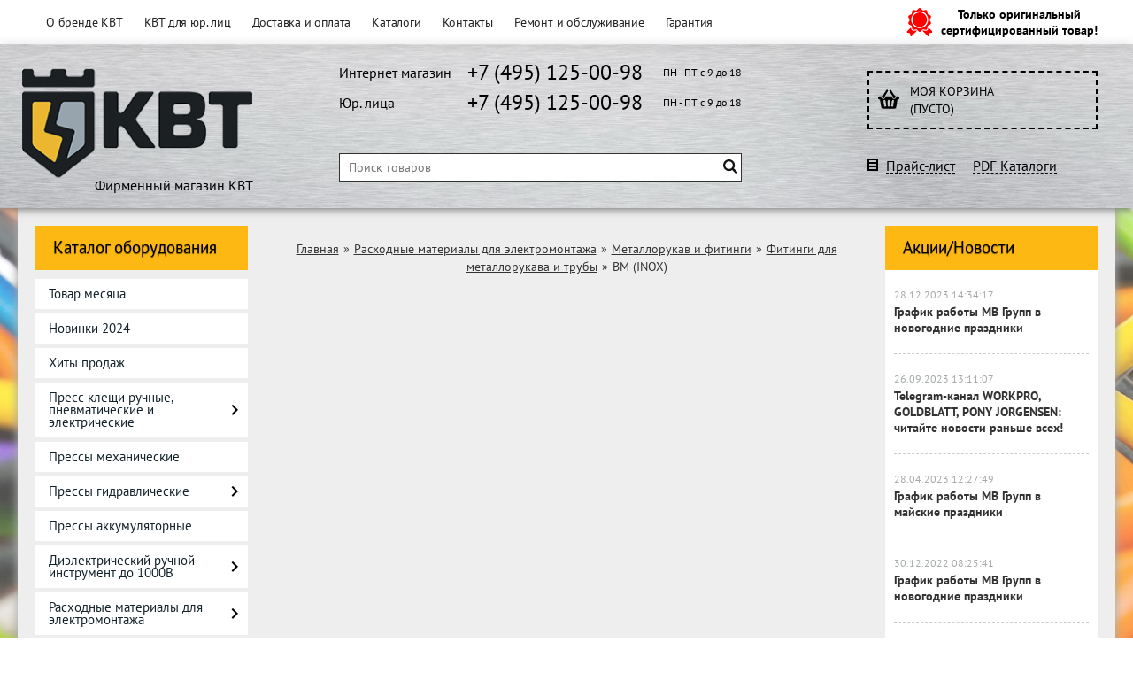

--- FILE ---
content_type: text/html; charset=UTF-8
request_url: https://kvt-shop.ru/category/vm-inox/
body_size: 31310
content:
<!DOCTYPE html>
<html dir="ltr" lang="ru">
<head>   
<meta name="viewport" content="width=device-width, initial-scale=1.0" /> 
	<meta http-equiv="Content-Type" content="text/html; charset=utf-8">
	<base href="https://kvt-shop.ru/">
	<script>
		var WAROOT_URL = 'https://kvt-shop.ru/';//ok
	</script>
	
<!-- Head start -->
<link rel="shortcut icon" type="image/x-icon" href="/favicon.ico">
<link rel="apple-touch-icon" href="/apple-touch-icon-iphone.png">
<link rel="apple-touch-icon" sizes="72x72" href="/apple-touch-icon-ipad.png">
<link rel="apple-touch-icon" sizes="114x114" href="/apple-touch-icon-iphone4.png">
<title>ВМ (INOX) ― KVT SHOP</title>

<script src="/published/SC/html/scripts/js/jquery-1.12.4.min.js"></script>
<!-- LiveSearch WaClub.ru -->

<!-- Google Tag Manager -->
<script>(function(w,d,s,l,i){w[l]=w[l]||[];w[l].push({'gtm.start':
new Date().getTime(),event:'gtm.js'});var f=d.getElementsByTagName(s)[0],
j=d.createElement(s),dl=l!='dataLayer'?'&l='+l:'';j.async=true;j.src=
'https://www.googletagmanager.com/gtm.js?id='+i+dl;f.parentNode.insertBefore(j,f);
})(window,document,'script','dataLayer','GTM-PHBVHGC');</script>
<!-- End Google Tag Manager -->

<script>window.jQuery || document.write('<script src="https://ajax.googleapis.com/ajax/libs/jquery/1.8.3/jquery.min.js"><\/script>')</script>
<script> var WaRoot = "/published/SC/html/scripts", LsExclen = "0"*1; </script>
<script src="/published/SC/html/scripts/waclub/livesearch/js/jquery.autocomplete.js"></script>
<script src="/published/SC/html/scripts/waclub/livesearch/js/jquery.highlight.js"></script>
<script src="/published/SC/html/scripts/waclub/livesearch/js/livesearch.waclub.js"></script>
<link rel="stylesheet" href="/published/SC/html/scripts/waclub/livesearch/css/livesearch.css" type="text/css">
<!-- LiveSearch WaClub.ru -->

<!--[if IE 7]><script>$(function(){onresize = wndSize; last_child();});</script><link rel="stylesheet" href="/published/SC/html/scripts/css/rubi/ie7.css" type="text/css" media="screen" /><![endif]-->
<!--[if gt IE 7]><script>$(function(){onresize = wndSize; last_child();});</script><link rel="stylesheet" href="/published/SC/html/scripts/css/rubi/ie8.css" type="text/css" media="screen" /><![endif]-->



<!-- Roistat Counter Start -->
<script>
(function(w, d, s, h, id) {
    w.roistatProjectId = id; w.roistatHost = h;
    var p = d.location.protocol == "https:" ? "https://" : "http://";
    var u = /^.*roistat_visit=[^;]+(.*)?$/.test(d.cookie) ? "/dist/module.js" : "/api/site/1.0/"+id+"/init?referrer="+encodeURIComponent(d.location.href);
    var js = d.createElement(s); js.charset="UTF-8"; js.async = 1; js.src = p+h+u; var js2 = d.getElementsByTagName(s)[0]; js2.parentNode.insertBefore(js, js2);
})(window, document, 'script', 'cloud.roistat.com', 'a278df1cf373083a6c7a1be0bc708b43');
</script>
<!-- Roistat Counter End -->


<script>
$(document).ready(function(){
$(window).scroll(function(){
if ($(this).scrollTop() > 1300) {
$('.scrollup').fadeIn();
} else {
$('.scrollup').fadeOut();
}
}); 
$('.scrollup').click(function(){
$("html, body").animate({ scrollTop: 0 }, 600);
return false;
}); 
});
</script>

<link rel="stylesheet" href="/published/SC/html/scripts/waclub/tk/css/jquery.modal.min.css">
<link rel="stylesheet" href="/published/SC/html/scripts/waclub/tk/css/jquery.modal.custom.css">
<script src="/published/SC/html/scripts/waclub/tk/js/jquery.modal.min.js"></script>

<meta name="yandex-verification" content="718c32cdedac0e6f" />
<!-- Head end -->

	<link rel="stylesheet" href="/published/publicdata/KVTSHOPRU/attachments/SC/themes/shopping/overridestyles.css" type="text/css">	<script src="/published/publicdata/KVTSHOPRU/attachments/SC/themes/shopping/head.js"></script>
	<link rel="stylesheet" href="/published/publicdata/KVTSHOPRU/attachments/SC/themes/shopping/main.css?120" type="text/css">
	<link rel="stylesheet" href="/published/SC/html/scripts/css/general.css" type="text/css">
	<link rel="stylesheet" href="/published/SC/html/scripts/css/adaptive.css" type="text/css">
	<script src="/published/SC/html/scripts/js/adaptive.js"></script>
	<script src="/published/SC/html/scripts/js/functions.js"></script>
	<script src="/published/SC/html/scripts/js/behavior.js"></script>
	<script src="/published/SC/html/scripts/js/widget_checkout.js"></script>
	<script src="/published/SC/html/scripts/js/frame.js"></script>
	<script>
	

var defaultCurrency = {
	display_template: '{value} руб.',
	decimal_places: '2',
	decimal_symbol: '.',
	thousands_delimiter: '',
	getView: function (price){return this.display_template.replace(/\{value\}/, number_format(price, this.decimal_places, this.decimal_symbol, this.thousands_delimiter));}
	};

var ORIG_URL = 'https://kvt-shop.ru/';
var ORIG_LANG_URL = '/';
window.currDispTemplate = defaultCurrency.display_template;
var translate = {};
translate.cnfrm_unsubscribe = 'Вы уверены, что хотите удалить вашу учетную запись в магазине?';
translate.err_input_email = 'Введите правильный электронный адрес';
translate.err_input_nickname = 'Пожалуйста, введите Ваш псевдоним';
translate.err_input_message_subject = 'Пожалуйста, введите тему сообщения';
translate.err_input_price = 'Цена должна быть положительным числом';
function position_this_window(){
	var x = (screen.availWidth - 600) / 2;
	window.resizeTo(600, screen.availHeight - 100);
	window.moveTo(Math.floor(x),50);
}		
</script>

 <!--[if lt IE 9]>
 <script src="/published/SC/html/scripts/js/css3-mediaqueries.js"></script>
 <![endif]-->

	</head>
	<body >
<!--  BODY -->

<style>
    #content {
        padding:0px !important;
    }
    .module-table {
        position:relative;
        float:left;
        border-top:1px solid #bbbbbb;
        border-left:1px solid #bbbbbb;
    }
    .module-table th, .module-table td {
        border-right:1px solid #bbbbbb;
        border-bottom:1px solid #bbbbbb;
        padding:5px 10px;
        position:relative;
        vertical-align:top;
        word-wrap:break-word;
    }
    .module-table td input {
        width:100%;
    }
    .module-table td a {
        font-weight:normal !important;
    }
    .module-table th {
        background-color: #4D90FE;
        background-image: -webkit-gradient(linear,left top,left bottom,from(#4D90FE),to(#4787ED));
        background-image: -webkit-linear-gradient(top,#4D90FE,#4787ED);
        background-image: -moz-linear-gradient(top,#4D90FE,#4787ED);
        background-image: -ms-linear-gradient(top,#4D90FE,#4787ED);
        background-image: -o-linear-gradient(top,#4D90FE,#4787ED);
        background-image: linear-gradient(to bottom,#4D90FE,#4787ED);
        filter: progid:DXImageTransform.Microsoft.gradient(startColorStr='#4d90fe',EndColorStr='#4787ed');
        border-color: #3079ED !important;
        color: white;
        text-shadow: 0px 1px 0px rgba(0, 0, 0, 0.6);
        font-weight:normal;
    }
    .module-clear {
        position:relative;
        float:left;
        width:100%;
        height:1px;
    }
    .module-button {
        position: relative;
        float: left;
        padding: 4px 10px 4px 10px;
        background-color: #E0E0E0;
        border: 1px solid;
        border-color: #CCC #CCC #AAA;
        cursor: pointer;
        text-shadow: 0 1px 0 white;
        border-radius: 2px;
        -moz-box-shadow: inset 0 0 1px #fff;
        -ms-box-shadow: inset 0 0 1px #fff;
        -webkit-box-shadow: inset 0 0 1px white;
        box-shadow: inset 0 0 1px white;
        filter: progid:DXImageTransform.Microsoft.Gradient(GradientType=0,StartColorStr=#fffafafa,EndColorStr=#ffdcdcdc);
        background-image: -moz-linear-gradient(top,#FAFAFA 0,gainsboro 100%);
        background-image: -ms-linear-gradient(top,#FAFAFA 0,gainsboro 100%);
        background-image: -o-linear-gradient(top,#FAFAFA 0,gainsboro 100%);
        background-image: -webkit-gradient(linear,left top,left bottom,color-stop(0,#FAFAFA),color-stop(100%,gainsboro));
        background-image: -webkit-linear-gradient(top,#FAFAFA 0,gainsboro 100%);
        background-image: linear-gradient(to bottom,#FAFAFA 0,gainsboro 100%);
    }

    .module-button:hover {
        background:#ececec;
        box-shadow:0px 1px 1px #c0c0c0;
        -moz-box-shadow: 0px 1px 1px #c0c0c0;
        -ms-box-shadow: 0px 1px 1px #c0c0c0;
        -webkit-box-shadow: 0px 1px 1px #c0c0c0;
        border-color:#a0a0a0;
    }

    .module-button:active {
        border-color: #888 #AAA #CCC;
        -moz-box-shadow: inset 0 1px 5px rgba(0,0,0,0.25),0 1px 0 #fff;
        -ms-box-shadow: inset 0 1px 5px rgba(0,0,0,0.25),0 1px 0 #fff;
        -webkit-box-shadow: inset 0 1px 5px rgba(0, 0, 0, 0.25),0 1px 0 white;
        box-shadow: inset 0 1px 5px rgba(0, 0, 0, 0.25),0 1px 0 white;
        filter: progid:DXImageTransform.Microsoft.Gradient(GradientType=0,StartColorStr=#ffc8c8c8,EndColorStr=#ffe6e6e6);
        background-image: -moz-linear-gradient(top,#C8C8C8 0,#E6E6E6 100%);
        background-image: -ms-linear-gradient(top,#C8C8C8 0,#E6E6E6 100%);
        background-image: -o-linear-gradient(top,#C8C8C8 0,#E6E6E6 100%);
        background-image: -webkit-gradient(linear,left top,left bottom,color-stop(0,#C8C8C8),color-stop(100%,#E6E6E6));
        background-image: -webkit-linear-gradient(top,#C8C8C8 0,#E6E6E6 100%);
        background-image: linear-gradient(to bottom,#C8C8C8 0,#E6E6E6 100%);
    }

    .module-button input {
        position: absolute;
        float: left;
        top: 0px;
        left: 0px;
        width: 100%;
        height: 100%;
        z-index: 2;
        opacity: 0;
    }
    .module-big-button {
        width:100%;
        padding-left:0px !important;
        padding-right:0px !important;
        text-align:center;
        margin-left:-1px;
    }
    .module-clear-form {
        padding:0px;
        margin:0px;
    }
    .module-input {
        padding: 4px;
        outline: none;
        border: 1px solid #B9B9B9;
        border-top-color: #A4A4A4;
        -moz-box-shadow: 0 1px 0 #fff,inset 0 1px 1px rgba(0,0,0,.17);
        -ms-box-shadow: 0 1px 0 #fff,inset 0 1px 1px rgba(0,0,0,.17);
        -webkit-box-shadow: 0 1px 0 white,inset 0 1px 1px rgba(0, 0, 0, .17);
        box-shadow: 0 1px 0 white,inset 0 1px 1px rgba(0, 0, 0, .17);
        -moz-border-radius: 3px;
        -webkit-border-radius: 3px;
        border-radius: 3px;
    }
    .module-textarea {
        padding: 4px;
        outline: none;
        border: 1px solid #B9B9B9;
        border-top-color: #A4A4A4;
        -moz-box-shadow: 0 1px 0 #fff,inset 0 1px 1px rgba(0,0,0,.17);
        -ms-box-shadow: 0 1px 0 #fff,inset 0 1px 1px rgba(0,0,0,.17);
        -webkit-box-shadow: 0 1px 0 white,inset 0 1px 1px rgba(0, 0, 0, .17);
        box-shadow: 0 1px 0 white,inset 0 1px 1px rgba(0, 0, 0, .17);
        -moz-border-radius: 3px;
        -webkit-border-radius: 3px;
        border-radius: 3px;
        resize:vertical;
    }
    .module-modal-main {
        display:none;
        position:fixed;
        top:0px;
        left:0px;
        float:left;
        width:100%;
        height:100%;
        overflow:auto;
        z-index:1000;
        background:rgba(0,0,0,0.6);
    }
    .module-modal-window {
        position:relative;
        margin:0px auto;
        margin-top:64px;
        margin-bottom:100px;
        z-index:101;
        overflow:auto;
    }
    .module-modal-overlay {
        position:absolute;
        float:left;
        width:100%;
        height:100%;
        z-index:99;
    }
    .module-modal-load {
        display:none;
        position:relative;
        float:left;
        width:100%;
        text-align:center;
        padding-top:10px;
        box-shadow:inset 0px 2px 1px rgba(0,0,0,0.2);
    }
    .module-modal-content {
        position:relative;
        float:left;
        width:100%;
        background:white;
        padding:0px 0px 0px 0px;
        font-size: 12px;
        text-align: left;
    }
    .content-table {
        position:relative;
        float:left;
        width:100%;
    }
    .module-button-zone {
        position:fixed;
        width:100%;
        z-index:9999;
    }
    .module-buttons {
        position:relative;
        margin:0px auto;
        left:-8px;
        width:900px;
        height:33px;
        padding:10px 0px;
        background:white;
        border:1px solid #333;
        border-top:0px;
        box-shadow:0px 1px 2px rgba(0,0,0,0.4);
    }
    .module-button-disabled {
        opacity:0.5;
        background:white !important;
    }
    .module-message {
        display: none;
        position:absolute;
        float:left;
        top:16px;
        left:0px;
        width:100%;
        text-align:center;
        font-family:"Tahoma";
    }
    .module-paginator {
        position:absolute;
        float:left;
        left:0px;
        background:rgba(0,0,0,0.4);
        height:34px;
        width:100%;
        text-align:center;
        line-height:33px;
        box-shadow:inset 0px 0px 2px rgba(0,0,0,0.7);
        color:white;
        text-shadow:0px 1px 2px rgba(0,0,0,0.6);
        z-index:100;
        cursor:pointer;
    }
    .module-paginator span {
        position:relative;
        float:left;
        line-height:34px;
        height:34px;
        width:100px;
        color:white;
        text-align:center;
        text-shadow:0px 1px 2px rgba(0,0,0,0.6);
    }
    .module-now-page {
        position:relative;
    }
    .module-modal-window {
        width:400px;
        margin-top:50px;
        padding:5px;
        border-radius:3px;
        background:#F1F1F1;
    }
    .module-modal-content {
        background:transparent !important;
    }
    .module-form-wrap {
        position:relative;
        float:left;
        width:352px;
        margin-left:24px;
    }
    .module-form-header {
        position:relative;
        float:left;
        width:100%;
    }
    .module-form-header h2 {
        font-weight: normal;
        text-align: center;
        font-size: 1.538em;
        margin:7px 0px;
    }
    .module-form-content {
        position:relative;
        float:left;
        width:100%;
        border-bottom: 1px dotted #787878;
        border-top: 1px dotted #787878;
        margin: 1em 0;
        padding-bottom: 1.5em;
        margin-top:0px;
    }
    .module-form-text {
        position:relative;
        float:left;
        width:100%;
        padding-top: 0.231em;
        padding-bottom: 0.385em;
    }
    .module-form-elements {
        position:relative;
        float:left;
        width:100%;
        padding-top: 1em;
    }
    .module-form-label {
        position:relative;
        float:left;
        width:100%;
        padding-top: 1em;
    }
    .module-form-label label {
        display: block;
        padding-bottom: 0.385em;
        padding-top: 0.231em;
        text-align:left;
    }
    .module-form-value {
        position:relative;
        float:left;
        width:100%;
    }
    .module-form-value textarea {
        border: 1px solid #CDCDCD;
        padding: 0.385em;
        margin: 0 auto;
        width: 100%;
        resize:vertical;
    }
    .module-form-info {
        position:relative;
        float:left;
        width:100%;
        margin-top:17px;
    }
    .module-form-process {
        position:relative;
        float:left;
        width:100%;
    }
    .module-form-send {
        display:none;
        position:relative;
        float:left;
        width:100%;
    }
    .module-form-send-text {
        position:relative;
        float:left;
        width:100%;
        color: #080;
        padding-top: 30px;
        padding-bottom:10px;
        font-weight: bold;
    }
    .module-form-button {
        width:330px;
        padding-top:8px;
        padding-bottom:8px;
        margin-bottom:7px;
        text-align:center;
    }
    .module-x-close {
        position:absolute;
        float:left;
        right:3px;
        top:0px;
        z-index:10;
        cursor:pointer;
        color:#333;
    }
    .module-x-close:hover {
        color:black;
    }
</style>

<script>
    $(document).ready(function() {
        $('body').keyup(function(e) {
            if (e.keyCode == 13 && e.shiftKey) {
                var text = GetSelectionText();
                var url = location.href;

                if(text != '') {
                    ShowModal(text,url);
                }
            }
        });
       $('body').on('click', '.error-send', function(){
            SendError();
        });
        $('body').on('click', '.error-close', function(){
            CloseModal();
        });

    });

    function SendError() {

        var url = $('.module-form-textarea-url').val();
        var text = $('.module-form-textarea-error').val();
        var comment = $('.module-form-textarea-comment').val();

        $.post(location.href,{'action_ajax':'send_error',url:url,text:text,comment:comment});

        $('.module-form-send').show();
        $('.module-form-process').hide();
    }

    function GetSelectionText() {
        var txt = '';
        if (txt = window.getSelection) {
            txt = window.getSelection().toString();
        } else {
            txt = document.selection.createRange().text;
        }
        return txt;
    }

       function ShowModal(text,url) {

	$.ajax({
		type: "GET",
		url: '/get-x.php?text='+text+'&url='+url,
		cache: false,
		success:function(data){
			$('.module-modal-main').html(data); 
		        $('.module-modal-main').show();
		}
	});
    }


    function CloseModal() {
        $('body').css({'overflow':'auto'});
        $('.module-modal-main').hide();
    }
</script>

<div class="module-modal-main"></div>
<div class="clearfix mw1200 header--wrapper">
	<div id="header-top-menu">
		<!-- cpt_container_start -->
		<div class="wrapper--box">
			<div class="clearfix">
				<div class="fl">
					
<div class="cpt_auxpages_navigation"><ul class="horizontal"><li><a href="/auxpage_1/">О бренде КВТ</a></li><li><a href="/auxpage_kvt-optom/">КВТ для юр. лиц</a></li><li><a href="/auxpage_dostavka-i-oplata/">Доставка и оплата</a></li><li><a href="/auxpage_katalogi/">Каталоги</a></li><li><a href="/auxpage_kontakty/">Контакты</a></li><li><a href="/auxpage_repair/">Ремонт и обслуживание</a></li><li><a href="/auxpage_warranty/">Гарантия</a></li></ul></div>

				</div>
				<div class="fr box--original">
					<span class="main-sprite original"></span>
					<span class="original--text">Только оригинальный<br>сертифицированный товар!</span>
				</div>
			</div>
		</div>
		<!-- cpt_container_end -->
	</div>
	<div class="header--box clearfix">
		<div class="wrapper--box">
			<div class="logo--box">
							<a href="/" class="logo--url">
					<img src="/published/publicdata/KVTSHOPRU/attachments/SC/themes/shopping/images/logo.png" alt="logo">
				</a>
							<p class="logo--text">Фирменный магазин КВТ</p>
			</div>
			<div class="middle--box">

<div class="phones--box clearfix">
					<!--<div class="clearfix phones-box--row">
						<p class="phones--box--one">Розничный магазин</p>
						<p class="phones--box--two"><a class="telephone" href="tel:+74951250098">+7 (495) 125-00-98</a></p>
						<p class="phones--box--thee">Всегда с 10 до 21</p>
					</div>-->
					<div class="clearfix phones-box--row">
						<p class="phones--box--one">Интернет магазин</p>
						<p class="phones--box--two"><a class="telephone" href="tel:+74951250098">+7 (495) 125-00-98</a></p>
						<p class="phones--box--thee">ПН - ПТ с 9 до 18</p>
					</div>
					<div class="clearfix phones-box--row">
						<p class="phones--box--one">Юр. лица</p>
						<p class="phones--box--two"><a class="telephone" href="tel:+74951250098">+7 (495) 125-00-98</a></p>
						<p class="phones--box--thee">ПН - ПТ с 9 до 18</p>
					</div>
				</div>

<!-- Google Tag Manager (noscript) -->
<noscript><iframe src="https://www.googletagmanager.com/ns.html?id=GTM-PHBVHGC"
height="0" width="0" style="display:none;visibility:hidden"></iframe></noscript>
<!-- End Google Tag Manager (noscript) -->

                                 
				<style>
					.phones--box{padding:15px 0;box-sizing:border-box;}
					.phones--box p{color:rgb(255,255);font-family:PTSans,helvetica,sans-serif;font-size:16px;line-height:28px;display:block;float:left;margin: 0;}
					.phones-box--row{padding:3px 0;}
					p.phones--box--thee{font-size:12px;display:block;float:right;}
					p.phones--box--two{font-size:24px;padding-left:5px;}
					p.phones--box--one{display:block;float:left;margin-right:10px;width:140px;margin: 0;}
				</style>
				
				<div id="header_Search">
					<!-- cpt_container_start -->
					
<div class="cpt_product_search"><link rel="stylesheet" href="/published/SC/html/scripts/waclub/euroSkladEmpty/css/main.css">
<form action="/livesearch/" method="get">
<input type="text" id="searchstring" name="q" value='' placeholder="Поиск товаров" class="input_message2" required onchange="this.value=this.value.trim();" >
<input type="submit" class="search-btn" value="Найти" >
</form></div>

					<!-- cpt_container_end -->
				</div>
			</div>
			
			<div class="cart--box clearfix">
				<!-- cpt_container_start -->
				
<div class="cpt_shopping_cart_info">					<a class="hndl_proceed_checkout" rel="nofollow" href="/cart/">
		<div class="clearfix">
			<div>
				Моя корзина
			</div>
	
				<div id="shpcrtgc">(пусто)</div>
			<div id="shpcrtca">&nbsp;</div>
			</div>
	</a>
</div>

				<!-- cpt_container_end -->
				<div id="header_Catalog">
					<a target="_blank" href="/pricelist">Прайс-лист</a>
					&nbsp;&nbsp;&nbsp;
					<a target="_blank" href="/auxpage_katalogi/">PDF Каталоги</a>
				</div>
			</div>                
		</div>
	</div>     
	        		
    <div class="header--menubox clearfix">
        <div class="wrapper--box">                   
			<div class="clearfix">
            	<ul class="clearfix">
                            	</ul>     
            </div>
        </div>
    </div>	
</div>
<div class="clearfix mw1200 main--wrapper">
    <div class="bgdress--left"></div>
    <div class="bgdress--right"></div>
    <div class="all_wrapper">
      <div class="clearfix">      
          <div class="fl" id="container_left_sidebar">
            <!-- cpt_container_start -->
            <div class="box-title">
              Каталог оборудования
            </div>
            
<div class="cpt_category_tree"><ul class="menu-h"><li class="p-menu-v"><a href="/category/tovar-mesjaca/">Товар месяца</a></li><li class="p-menu-v"><a href="/category/novinki-2024/">Новинки 2024</a></li><li class="p-menu-v"><a href="/category/hity-prodazh/">Хиты продаж</a></li><li class="p-menu-v"><a href="/category/press-kleshi/">Пресс-клещи ручные, пневматические и электрические</a><i class="ico-angle-right"></i><ul class="menu-v "><li class="child"><a href="/category/dlja-izolirovannyh-i-neizolirovannyh-nakonechnikov/">Для изолированных и неизолированных наконечников</a><i class="ico-angle-right"></i><ul class="menu-v "><li class="child"><a href="/category/krimpery-ctb/">Кримперы CTB</a></li><li class="child"><a href="/category/krimpery-cta/">Кримперы CTA</a></li><li class="child"><a href="/category/krimpery-ctk/">Кримперы CTK</a></li></ul></li><li class="child"><a href="/category/dlja-vtulochnyh-nakonechnikov/">Для втулочных наконечников</a></li><li class="child"><a href="/category/dlja-neizolirovannyh-nakonechnikov-i-gilz/">Для неизолированных наконечников и гильз</a></li><li class="child"><a href="/category/matricy-dlja-opressovki/">Матрицы для опрессовки</a></li></ul></li><li class="p-menu-v"><a href="/category/pressy-mehanicheskie/">Прессы механические</a></li><li class="p-menu-v"><a href="/category/pressy-gidravlicheskie/">Прессы гидравлические</a><i class="ico-angle-right"></i><ul class="menu-v "><li class="child"><a href="/category/pressy-gidravlicheskie-ruchnye/">Прессы гидравлические ручные</a></li><li class="child"><a href="/category/pressy-gidravlicheskie-pompovye-dlja-opressovki/">Прессы гидравлические помповые для опрессовки</a></li><li class="child"><a href="/category/nabory-matric-kvt-dlja-opressovki/">Наборы матриц КВТ для гидравлического пресса</a></li></ul></li><li class="p-menu-v"><a href="/category/pressy-akkumuljatornye/">Прессы аккумуляторные</a></li><li class="p-menu-v"><a href="/category/dielektricheskij-ruchnoj-instrument/">Диэлектрический ручной инструмент до 1000В</a><i class="ico-angle-right"></i><ul class="menu-v "><li class="child"><a href="/category/izolirovannye-nozhi/">Изолированные ножи</a></li><li class="child"><a href="/category/izolirovannye-otvertki-treshotki/">Изолированные отвертки, трещотки</a></li><li class="child"><a href="/category/izolirovannyj-sharnirno-gubcevyj-instrument/">Изолированный шарнирно-губцевый инструмент</a></li><li class="child"><a href="/category/nabory-izolirovannogo-instrumenta/">Наборы диэлектрического (изолированного) инструмента</a></li><li class="child"><a href="/category/bity-dielektricheskie/">Биты диэлектрические</a></li></ul></li><li class="p-menu-v"><a href="/category/rashodnye-materialy-dlya-electromontazha/">Расходные материалы для электромонтажа</a><i class="ico-angle-right"></i><ul class="menu-v "><li class="child"><a href="/category/nabory-klemmnikov-dlja-setej-ulichnogo-osveshenija/">Наборы клеммников для сетей уличного освещения</a></li><li class="child"><a href="/category/nabory-termousadochnyh-trubok/">Наборы термоусадочных трубок</a><i class="ico-angle-right"></i><ul class="menu-v "><li class="child"><a href="/category/nabory-kleevyh-termousadochnyh-trubok-germokomplekt/">Наборы клеевых термоусадочных трубок «Гермокомплект»</a></li><li class="child"><a href="/category/nabor-kolorit/">Наборы термоусадочных трубок "Колорит"</a></li><li class="child"><a href="/category/nabory-monohrom/">Наборы термоусадочных трубок "Монохром"</a></li><li class="child"><a href="/category/nabory-cvetnoj-termousadochnoj-trubki-5-cvetov/">Наборы цветной термоусадочной трубки «5 цветов»</a></li></ul></li><li class="child"><a href="/category/vtulki/">Втулки</a></li><li class="child"><a href="/category/provoda-dlja-zazemlenija-i-podkljuchenija-akb/">Провода для заземления и подключения АКБ</a><i class="ico-angle-right"></i><ul class="menu-v "><li class="child"><a href="/category/gibkie-mednye-provoda-dlja-soedinenija-akb-i-ibp-tip-p-akb-minus-minus/">Гибкие медные провода для соединения АКБ и ИБП. Тип: П-АКБ «минус-минус»</a></li><li class="child"><a href="/category/gibkie-mednye-provoda-dlja-soedinenija-akb-i-ibp-tip-p-akb-pljus-pljus/">Гибкие медные провода для соединения АКБ и ИБП. Тип: П-АКБ «плюс-плюс»</a></li><li class="child"><a href="/category/kz-m/">КЗ-М</a></li><li class="child"><a href="/category/peremychki-zazemlenija-kruglye-izolirovannye/">Перемычки заземления круглые изолированные</a></li><li class="child"><a href="/category/pz-6/">ПЗ 6</a></li><li class="child"><a href="/category/shlejfy-zazemlenija-ploskie/">Шлейфы заземления плоские</a></li><li class="child"><a href="/category/shlejfy-zazemlenija-ploskie-izolirovannye/">Шлейфы заземления плоские изолированные</a></li><li class="child"><a href="/category/provoda-zazemljajushie-universalnye/">Провода заземляющие универсальные</a></li><li class="child"><a href="/category/zazhimy-zazemlenija-krestoobraznye/">Зажимы заземления крестообразные</a></li></ul></li><li class="child"><a href="/category/pg/">Кабельные вводы, сальники</a><i class="ico-angle-right"></i><ul class="menu-v "><li class="child"><a href="/category/m/">M</a></li><li class="child"><a href="/category/m-l/">M-L</a></li><li class="child"><a href="/category/mg_69/">MG метрическая резьба</a></li><li class="child"><a href="/category/mg-m-inox/">MG-M (INOX)</a></li><li class="child"><a href="/category/mgm-dl/">MGM-DL</a></li><li class="child"><a href="/category/mgm-emc/">MGM-EMC</a></li><li class="child"><a href="/category/mgm-l/">MGM-L</a></li><li class="child"><a href="/category/mgm-r/">MGM-R</a></li><li class="child"><a href="/category/mgm-xl/">MGM-XL</a></li><li class="child"><a href="/category/pgp/">PG(p)</a></li><li class="child"><a href="/category/pgch/">PG(ч)</a></li><li class="child"><a href="/category/pg-m-inox/">PG-M (INOX)</a></li><li class="child"><a href="/category/pg-r/">PG-R</a></li><li class="child"><a href="/category/pgm-l/">PGM-L</a></li><li class="child"><a href="/category/vk-vm-m/">ВК-ВМ-М</a></li><li class="child"><a href="/category/vk-vp-m/">ВК-ВП-М</a></li><li class="child"><a href="/category/vk-m-mr/">ВК-М-МР</a></li><li class="child"><a href="/category/vk-m-mr-inox/">ВК-М-МР (INOX)</a></li><li class="child"><a href="/category/vkt-m/">ВКТ-М</a></li><li class="child"><a href="/category/gz-m/">ГЗ-М</a></li><li class="child"><a href="/category/gp-m/">ГП-М</a></li><li class="child"><a href="/category/kvm-m/">КВМ-М</a></li><li class="child"><a href="/category/kvm-m-inox/">КВМ-М (INOX)</a></li><li class="child"><a href="/category/kvp-m-b/">КВП-М (б)</a></li><li class="child"><a href="/category/kvp-m-ch/">КВП-М (ч)</a></li><li class="child"><a href="/category/mpl/">МПЛ</a></li><li class="child"><a href="/category/okm-m/">ОКМ-М</a></li><li class="child"><a href="/category/okp-m/">ОКП-М</a></li><li class="child"><a href="/category/mg/">MG</a></li><li class="child"><a href="/category/pg_3y/">PG</a></li><li class="child"><a href="/category/mg-m/">MG-M</a></li><li class="child"><a href="/category/pg-m/">PG-M</a></li><li class="child"><a href="/category/kvm-piramidka/">КВМ "Пирамидка"</a></li></ul></li><li class="child"><a href="/category/koronki-dlja-podrozetnikov/">Коронки для подрозетников</a></li><li class="child"><a href="/category/neizolirovannye-avtoklemmy/">Неизолированные автоклеммы</a><i class="ico-angle-right"></i><ul class="menu-v "><li class="child"><a href="/category/gs/">ГС</a></li><li class="child"><a href="/category/nk/">НК</a></li><li class="child"><a href="/category/rp-m/">РП-М</a></li><li class="child"><a href="/category/rp-p/">РП-П</a></li><li class="child"><a href="/category/nabor-avtoklemm-nak-12/">Набор автоклемм НАК-12</a></li></ul></li><li class="child"><a href="/category/opletki/">Оплетки</a><i class="ico-angle-right"></i><ul class="menu-v "><li class="child"><a href="/category/opletki-kabelnye-iz-poliestera-tip-xp/">Оплетки кабельные из полиэстера. Тип: XP</a></li><li class="child"><a href="/category/opletki-kabelnye-samozavorachivajushiesja-tip-xs/">Оплетки кабельные самозаворачивающиеся. Тип: XS</a></li><li class="child"><a href="/category/opletki-kabelnye-termousazhivaemye-tip-xt/">Оплетки кабельные термоусаживаемые. Тип: XT</a></li></ul></li><li class="child"><a href="/category/vtulochnye-nakonechniki/">Втулочные наконечники</a><i class="ico-angle-right"></i><ul class="menu-v "><li class="child"><a href="/category/nakonechniki-kvt/">Наконечники изолированные КВТ</a></li><li class="child"><a href="/category/nakonechniki-izolirovannye-dvojnye-kvt/">Наконечники изолированные двойные КВТ</a></li><li class="child"><a href="/category/nakonechniki-kvt_9t/">Наконечники КВТ</a></li><li class="child"><a href="/category/nakonechniki-glw/">Наконечники изолированные GLW</a></li><li class="child"><a href="/category/nakonechniki-izolirovannye-dvojnye-glw/">Наконечники изолированные двойные GLW</a></li><li class="child"><a href="/category/nshvi-v-lente-glw/">НШВИ в ленте GLW</a></li><li class="child"><a href="/category/nabory-nakonechnikov-glw/">Наборы наконечников</a></li></ul></li><li class="child"><a href="/category/kabelnyye-nakonechniki-i-gilzy/">Кабельные наконечники, гильзы и сжимы</a><i class="ico-angle-right"></i><ul class="menu-v "><li class="child"><a href="/category/aljuminievye-medno-aljuminievye-nakonechniki-i-gilzy/">Алюминиевые, медно-алюминиевые наконечники и гильзы</a><i class="ico-angle-right"></i><ul class="menu-v "><li class="child"><a href="/category/nakonechniki-nsham/">Наконечники НШАМ</a></li><li class="child"><a href="/category/nakonechniki-tamn/">Наконечники ТАМ(н)</a></li><li class="child"><a href="?categoryID=686">Наконечники ТА</a></li><li class="child"><a href="/category/nakonechniki-tam/">Наконечники ТАМ</a></li><li class="child"><a href="/category/nakonechniki-tams/">Наконечники ТАМ(с)</a></li><li class="child"><a href="?categoryID=687">Гильзы ГА</a></li><li class="child"><a href="/category/gilzy-gam/">Гильзы ГАМ</a></li><li class="child"><a href="/category/shajby-sham/">Шайбы ШАМ</a></li><li class="child"><a href="/category/gilzy-gsi-a/">Гильзы ГСИ-А</a></li><li class="child"><a href="/category/gilzy-gsi-f/">Гильзы ГСИ-Ф</a></li></ul></li><li class="child"><a href="/category/mednye-kabelnye-nakonechniki-i-gilzy/">Медные кабельные наконечники и гильзы</a><i class="ico-angle-right"></i><ul class="menu-v "><li class="child"><a href="/category/gilzy-gmls/">Гильзы ГМЛс</a></li><li class="child"><a href="/category/nakonechniki-nshml/">Наконечники НШМЛ</a></li><li class="child"><a href="/category/nakonechniki-tml-r/">Наконечники ТМЛ-Р</a></li><li class="child"><a href="/category/nakonechniki-tmls/">Наконечники ТМЛс</a></li><li class="child"><a href="/category/nakonechniki-tml/">Наконечники ТМЛ</a></li><li class="child"><a href="/category/nakonechniki-tm/">Наконечники ТМ</a></li><li class="child"><a href="?categoryID=669">Наконечники ТМЛ (DIN) (DIN 46235)</a></li><li class="child"><a href="/category/nakonechniki-tml-u/">Наконечники ТМЛ-У</a></li><li class="child"><a href="/category/nakonechniki-pm/">Наконечники ПМ</a></li><li class="child"><a href="/category/nakonechniki-nshp/">Наконечники НШП</a></li><li class="child"><a href="/category/nakonechniki-tml-2/">Наконечники ТМЛ (2)</a></li><li class="child"><a href="/category/nakonechniki-tml-90/">Наконечники ТМЛ (90°)</a></li><li class="child"><a href="/category/nakonechniki-tmls-90/">Наконечники ТМЛс (90°)</a></li><li class="child"><a href="/category/nakonechniki-tml-45/">Наконечники ТМЛ (45°)</a></li><li class="child"><a href="/category/nakonechniki-tmls-45/">Наконечники ТМЛс (45°)</a></li><li class="child"><a href="/category/gilzy-gml/">Гильзы ГМЛ</a></li><li class="child"><a href="/category/gilzy-gm/">Гильзы ГМ</a></li><li class="child"><a href="/category/gilzy-gml-din/">Гильзы ГМЛ (DIN)</a></li><li class="child"><a href="/category/gilzy-gml-p/">Гильзы ГМЛ-П</a></li><li class="child"><a href="/category/gilzy-gmlo/">Гильзы ГМЛ(о)</a></li><li class="child"><a href="/category/remnabory-sotk/">Ремнаборы СОТК</a></li><li class="child"><a href="/category/bloki-ksm/">Блоки КСМ</a></li><li class="child"><a href="/category/gilzy-glv/">Гильзы ГЛВ</a></li><li class="child"><a href="?categoryID=684">Плоские шлейфы ПЗ</a></li><li class="child"><a href="/category/ploskie-shlejfy-pzki/">Плоские шлейфы ПЗКи</a></li></ul></li><li class="child"><a href="/category/szhimy-otvetvitelnye/">Сжимы ответвительные</a></li></ul></li><li class="child"><a href="/category/boltovye-soediniteli-i-nakonechniki/">Болтовые соединители и наконечники</a><i class="ico-angle-right"></i><ul class="menu-v "><li class="child"><a href="/category/boltovye-soediniteli-10-240mm/">Болтовые соединители 10-240мм</a><i class="ico-angle-right"></i><ul class="menu-v "><li class="child"><a href="/category/nb-s-rjadnym-raspolozheniem-boltov/">НБ с рядным расположением болтов</a></li><li class="child"><a href="/category/cb-s-rjadnym-raspolozheniem-boltov/">CБ с рядным расположением болтов</a></li><li class="child"><a href="/category/nbp-s-izoljaciej-iz-sshitogo-polietilena/">НБП с изоляцией из сшитого полиэтилена</a></li><li class="child"><a href="/category/cbp-s-izoljaciej-iz-sshitogo-polietilena/">CБП с изоляцией из сшитого полиэтилена</a></li><li class="child"><a href="/category/nbe-s-uglovym-raspolozheniem-boltov/">НБЕ с угловым расположением болтов</a></li><li class="child"><a href="/category/cbe-s-uglovym-raspolozheniem-boltov/">CБЕ с угловым расположением болтов</a></li><li class="child"><a href="/category/sbr/">СБР</a></li><li class="child"><a href="/category/nbe-l-s-pokrytiem-i-uglovym-raspolozheniem-boltov/">НБЕ-(Л) с покрытием и угловым расположением болтов</a></li><li class="child"><a href="/category/sbe-l-s-pokrytiem-i-uglovym-raspolozheniem-boltov/">СБЕ-(Л) с покрытием и угловым расположением болтов</a></li><li class="child"><a href="/category/nbe-na-naprjazhenie-do-35-kv/">НБЕ на напряжение до 35 кВ</a></li><li class="child"><a href="/category/sbe-na-naprjazhenie-do-35-kv/">СБЕ на напряжение до 35 кВ</a></li><li class="child"><a href="/category/psbe-s-uglovym-raspolozheniem-boltov/">ПСБЕ с угловым расположением болтов</a></li><li class="child"><a href="/category/gilzy-latunnye-vintovye/">Гильзы латунные винтовые</a></li><li class="child"><a href="/category/komplekty-nb-s-termousazhivaemymi-manzhetami/">Комплекты НБ с термоусаживаемыми манжетами</a></li><li class="child"><a href="/category/komplekty-sb-s-termousazhivaemymi-manzhetami/">Комплекты СБ с термоусаживаемыми манжетами</a></li></ul></li><li class="child"><a href="/category/boltovye-soediniteli-300-800mm/">Болтовые соединители 300-800мм</a><i class="ico-angle-right"></i><ul class="menu-v "><li class="child"><a href="/category/3nbe-s-uglovym-raspolozheniem-boltov/">3НБЕ с угловым расположением болтов</a></li><li class="child"><a href="/category/6sbe-s-uglovym-raspolozheniem-boltov/">6СБЕ с угловым расположением болтов</a></li><li class="child"><a href="/category/3nbe-l-s-pokrytiem-i-uglovym-raspolozheniem-boltov/">3НБЕ-(Л) с покрытием и угловым расположением болтов</a></li><li class="child"><a href="/category/6sbe-l-s-pokrytiem-i-uglovym-raspolozheniem-boltov/">6СБЕ-(Л) с покрытием и угловым расположением болтов</a></li><li class="child"><a href="/category/3nbe-na-naprjazhenie-do-35-kv/">3НБЕ на напряжение до 35 кВ</a></li><li class="child"><a href="/category/nbt/">НБТ</a></li><li class="child"><a href="/category/6sbe-na-naprjazhenie-do-35-kv/">6СБЕ на напряжение до 35 кВ</a></li></ul></li></ul></li><li class="child"><a href="/category/izolirovannye-zazhimy-klemmy/">Изолированные зажимы, клеммы</a><i class="ico-angle-right"></i><ul class="menu-v "><li class="child"><a href="/category/soedinitelnye-izolirovannye-zazhimy/">Соединительные изолированные зажимы</a><i class="ico-angle-right"></i><ul class="menu-v "><li class="child"><a href="/category/soedinitelnye-izolirujushie-zazhimy/">Соединительные изолирующие зажимы</a></li><li class="child"><a href="/category/soedinitelnye-izolirujushie-zazhimy-s-kryljami/">Соединительные изолирующие зажимы с крыльями</a></li><li class="child"><a href="/category/koncevye-izolirovannye-zaglushki-pod-opressovku/">Концевые изолированные заглушки под опрессовку</a></li><li class="child"><a href="/category/nabor-soedinitelnyh-izolirujushih-zazhimov/">Наборы соединительных изолирующих зажимов</a></li></ul></li><li class="child"><a href="/category/klemmy-wago/">Клеммы «Wago»</a><i class="ico-angle-right"></i><ul class="menu-v "><li class="child"><a href="/category/miniatjurnye-klemmy-wago-bez-kontaktnoj-pasty/">Миниатюрные клеммы Wago (без контактной пасты)</a></li><li class="child"><a href="/category/miniatjurnye-klemmy-wago-s-kontaktnoj-pastoj/">Миниатюрные клеммы Wago (с контактной пастой)</a></li><li class="child"><a href="/category/klemmy-wago-dlja-osvetitelnogo-oborudovanija/">Клеммы Wago для осветительного оборудования</a></li><li class="child"><a href="/category/klemmy-wago-rychazhkovye-universalnye/">Клеммы Wago рычажковые универсальные</a></li><li class="child"><a href="/category/klemmy-wago-rychazhkovye-universalnye_s2/">Клеммы Wago рычажковые универсальные</a></li><li class="child"><a href="/category/mini-upakovka-klemm-wago-v-blisterah-bez-kontaktnoj-pasty/">Мини-упаковка клемм Wago в блистерах (без контактной пасты)</a></li><li class="child"><a href="/category/mini-upakovka-rychazhkovyh-klemm-wago-v-blisterah/">Мини-упаковка рычажковых клемм Wago в блистерах</a></li><li class="child"><a href="/category/mini-upakovka-rychazhkovyh-klemm-wago-v-blisterah_j8/">Мини-упаковка рычажковых клемм Wago в блистерах</a></li><li class="child"><a href="/category/mini-upakovka-osvetitelnyh-klemm-wago-v-blisterah/">Мини-упаковка осветительных клемм Wago в блистерах</a></li><li class="child"><a href="/category/mini-upakovka-klemm-wago-v-blisterah-bez-kontaktnoj-pasty-serija-2273/">Мини-упаковка клемм Wago в блистерах (без контактной пасты). Серия 2273</a></li><li class="child"><a href="/category/mini-upakovka-osvetitelnyh-klemm-wago-v-blisterah_u4/">Мини-упаковка осветительных клемм Wago в блистерах</a></li><li class="child"><a href="/category/mini-upakovka-rychazhkovyh-klemm-wago-v-blisterah-serija-222/">Мини-упаковка рычажковых клемм Wago в блистерах. Серия 222</a></li><li class="child"><a href="/category/mini-upakovka-rychazhkovyh-klemm-wago-v-blisterah-serija-221/">Мини-упаковка рычажковых клемм Wago в блистерах. Серия 221</a></li><li class="child"><a href="/category/mini-upakovka-osvetitelnyh-klemm-wago-v-blisterah-serija-224/">Мини-упаковка осветительных белых клемм Wago в блистерах. Серия 224</a></li><li class="child"><a href="/category/mini-upakovka-osvetitelnyh-seryh-klemm-wago-v-blisterah-serija-224/">Мини-упаковка осветительных серых клемм Wago в блистерах. Серия 224</a></li><li class="child"><a href="/category/soedinitel-wago-221-2411-s-rychazhkom/">Соединитель Wago 221-2411 с рычажком</a></li></ul></li></ul></li><li class="child"><a href="/category/izolirovannye-nakonechniki-razemy-i-gilzy/">Изолированные наконечники, разъемы и гильзы, зажимы</a><i class="ico-angle-right"></i><ul class="menu-v "><li class="child"><a href="/category/zazhimy-vintovye-i-shiny-n/">Зажимы винтовые и шины N</a><i class="ico-angle-right"></i><ul class="menu-v "><li class="child"><a href="/category/zvi/">ЗВИ</a></li><li class="child"><a href="/category/zving-bel/">ЗВИнг (бел.)</a></li><li class="child"><a href="/category/zving-cher/">ЗВИнг (чер.)</a></li><li class="child"><a href="/category/kzvi/">КЗВИ</a></li><li class="child"><a href="/category/shni/">ШНИ</a></li><li class="child"><a href="/category/shni-din/">ШНИ (DIN)</a></li></ul></li><li class="child"><a href="/category/izolirovannye-nakonechniki-dlja-provodov/">Изолированные наконечники для проводов</a><i class="ico-angle-right"></i><ul class="menu-v "><li class="child"><a href="/category/nki-s-pvh-manzhetoj/">НКИ с ПВХ манжетой</a></li><li class="child"><a href="/category/nki-s-nejlonovoj-manzhetoj/">НКИ с нейлоновой манжетой</a></li><li class="child"><a href="/category/vnki-s-nejlonovoj-manzhetoj/">ВНКИ с нейлоновой манжетой</a></li><li class="child"><a href="/category/nvi-s-pvh-manzhetoj/">НВИ с ПВХ манжетой</a></li><li class="child"><a href="/category/nvi-s-nejlonovoj-manzhetoj/">НВИ с нейлоновой манжетой</a></li><li class="child"><a href="/category/nik-s-pvh-manzhetoj/">НИК с ПВХ манжетой</a></li><li class="child"><a href="/category/nshpi-s-pvh-manzhetoj/">НШПИ с ПВХ манжетой</a></li><li class="child"><a href="/category/nshpi-s-nejlonovoj-manzhetoj/">НШПИ с нейлоновой манжетой</a></li><li class="child"><a href="/category/nshki/">НШКИ</a></li><li class="child"><a href="/category/nki-s-termousazhivaemoj-manzhetoj/">НКИ с термоусаживаемой манжетой</a></li><li class="child"><a href="/category/nvi-s-termousazhivaemoj-manzhetoj/">НВИ с термоусаживаемой манжетой</a></li><li class="child"><a href="/category/nki-s-pvh-izoljaciej-v-mini-upakovke/">НКИ с ПВХ изоляцией в мини-упаковке</a></li><li class="child"><a href="/category/nvi-s-pvh-izoljaciej-v-mini-upakovke/">НВИ с ПВХ изоляцией в мини-упаковке</a></li><li class="child"><a href="/category/nshki-s-pvh-izoljaciej-v-mini-upakovke/">НШКИ с ПВХ изоляцией в мини-упаковке</a></li><li class="child"><a href="/category/nabory-nakonechnikov/">Наборы наконечников</a></li></ul></li><li class="child"><a href="/category/izolirovannye-razemy-dlja-provodov/">Изолированные разъемы для проводов</a><i class="ico-angle-right"></i><ul class="menu-v "><li class="child"><a href="/category/rpi-p-s-pvh-manzhetoj/">РПИ-П с ПВХ манжетой</a></li><li class="child"><a href="/category/rpi-m-s-pvh-manzhetoj/">РПИ-М с ПВХ манжетой</a></li><li class="child"><a href="/category/rppi-m-s-pvh-manzhetoj/">РППИ-М с ПВХ манжетой</a></li><li class="child"><a href="/category/rpi-o-s-pvh-manzhetoj/">РПИ-О с ПВХ манжетой</a></li><li class="child"><a href="/category/vrpi-p-s-pvh-manzhetoj/">ВРПИ-П с ПВХ манжетой</a></li><li class="child"><a href="/category/vrpi-m-s-pvh-manzhetoj/">ВРПИ-М с ПВХ манжетой</a></li><li class="child"><a href="/category/rpi-p-v-nejlonovom-korpuse/">РПИ-П в нейлоновом корпусе</a></li><li class="child"><a href="/category/rpi-m-v-nejlonovom-korpuse/">РПИ-М в нейлоновом корпусе</a></li><li class="child"><a href="/category/rpi-p-s-gibridnoj-izoljaciej/">РПИ-П с гибридной изоляцией</a></li><li class="child"><a href="/category/rpi-m-s-gibridnoj-izoljaciej/">РПИ-М с гибридной изоляцией</a></li><li class="child"><a href="/category/rpi-p-s-termousazhivaemoj-manzhetoj/">РПИ-П с термоусаживаемой манжетой</a></li><li class="child"><a href="/category/rppi-m-s-termousazhivaemoj-manzhetoj/">РППИ-М с термоусаживаемой манжетой</a></li><li class="child"><a href="/category/rfi-m-v-nejlonovom-korpuse/">РФИ-М в нейлоновом корпусе</a></li><li class="child"><a href="/category/rshi-p-s-pvh-manzhetoj/">РШИ-П с ПВХ манжетой</a></li><li class="child"><a href="/category/rshi-m-s-pvh-manzhetoj/">РШИ-М с ПВХ манжетой</a></li><li class="child"><a href="/category/vrshi-p-v-nejlonovom-korpuse/">ВРШИ-П в нейлоновом корпусе</a></li><li class="child"><a href="/category/vrshi-m-v-nejlonovom-korpuse/">ВРШИ-М в нейлоновом корпусе</a></li><li class="child"><a href="/category/rp-pod-dvojnoj-obzhim-po-zhile-i-izoljacii/">РП под двойной обжим по жиле и изоляции</a></li><li class="child"><a href="/category/parallelnye-ov/">Параллельные ОВ</a></li><li class="child"><a href="/category/t-obraznye-ov-v-nejlonovom-korpuse/">Т-образные ОВ в нейлоновом корпусе</a></li><li class="child"><a href="/category/rpi-p-s-pvh-izoljaciej-v-mini-upakovke/">РПИ-П с ПВХ изоляцией в мини-упаковке</a></li><li class="child"><a href="/category/rpi-m-s-pvh-izoljaciej-v-mini-upakovke/">РПИ-М с ПВХ изоляцией в мини-упаковке</a></li><li class="child"><a href="/category/rppi-m-s-pvh-izoljaciej-v-mini-upakovke/">РППИ-М с ПВХ изоляцией в мини-упаковке</a></li><li class="child"><a href="/category/rpi-o-s-pvh-izoljaciej-v-mini-upakovke/">РПИ-О с ПВХ изоляцией в мини-упаковке</a></li><li class="child"><a href="/category/rshi-p-s-pvh-izoljaciej-v-mini-upakovke/">РШИ-П с ПВХ изоляцией в мини-упаковке</a></li><li class="child"><a href="/category/rshi-m-s-pvh-izoljaciej-v-mini-upakovke/">РШИ-М с ПВХ изоляцией в мини-упаковке</a></li><li class="child"><a href="/category/rpi-p-s-nejlonovoj-izoljaciej-v-mini-upakovke/">РПИ-П с нейлоновой изоляцией в мини-упаковке</a></li><li class="child"><a href="/category/rpi-m-s-nejlonovoj-izoljaciej-v-mini-upakovke/">РПИ-М с нейлоновой изоляцией в мини-упаковке</a></li><li class="child"><a href="/category/vrshi-p-s-nejlonovoj-izoljaciej-v-mini-upakovke/">ВРШИ-П с нейлоновой изоляцией в мини-упаковке</a></li><li class="child"><a href="/category/vrshi-m-s-nejlonovoj-izoljaciej-v-mini-upakovke/">ВРШИ-М с нейлоновой изоляцией в мини-упаковке</a></li><li class="child"><a href="/category/nabory-izolirovannykh-razyemov/">Наборы изолированных разъемов и гильз </a></li></ul></li><li class="child"><a href="/category/izolirovannye-gilzy-dlja-provodov/">Изолированные гильзы для проводов</a><i class="ico-angle-right"></i><ul class="menu-v "><li class="child"><a href="/category/gsi-v-pvh-korpuse/">ГСИ в ПВХ корпусе</a></li><li class="child"><a href="/category/gsi-v-nejlonovom-korpuse/">ГСИ в нейлоновом корпусе</a></li><li class="child"><a href="/category/gsi-dlja-parallelnogo-soedinenija-v-pvh-korpuse/">ГСИ для параллельного соединения в ПВХ корпусе</a></li><li class="child"><a href="/category/gsi-v-termousazhivaemom-korpuse/">ГСИ в термоусаживаемом корпусе</a></li><li class="child"><a href="/category/remnabory-dlja-germetichnogo-soedinenija-provodov/">Ремнаборы для герметичного соединения проводов</a></li><li class="child"><a href="/category/termousazhivaemye-soediniteli-pod-pajku/">Термоусаживаемые соединители под пайку</a></li><li class="child"><a href="/category/bloki-soedinitelej-v-polimernom-korpuse/">Блоки соединителей в полимерном корпусе</a></li><li class="child"><a href="/category/gsi-v-mini-upakovke/">ГСИ в мини-упаковке</a></li><li class="child"><a href="/category/gsi-t-v-mini-upakovke/">ГСИ-Т в мини-упаковке</a></li><li class="child"><a href="/category/pk-t-v-mini-upakovke/">ПК-Т в мини-упаковке</a></li></ul></li><li class="child"><a href="/category/nabory-gilz/">Наборы гильз</a></li></ul></li><li class="child"><a href="?categoryID=783">Кабельные муфты "КВТ"</a><i class="ico-angle-right"></i><ul class="menu-v "><li class="child"><a href="?categoryID=790">Концевые и соединительные муфты на напряжение до 1 кВ</a><i class="ico-angle-right"></i><ul class="menu-v "><li class="child"><a href="/category/3kvntp-1-pajka/">3КВНТп-1 (пайка)</a></li><li class="child"><a href="/category/3stp-1-pajka/">3СТп-1 (пайка)</a></li><li class="child"><a href="/category/4kvntp-1-pajka/">4КВНТп-1 (пайка)</a></li><li class="child"><a href="/category/4stp-1-pajka/">4СТп-1 (пайка)</a></li><li class="child"><a href="/category/5pktpb-1/">5ПКТп(б)-1</a></li><li class="child"><a href="/category/4kvntp-1/">4КВНТп-1</a></li><li class="child"><a href="/category/3kvntp-1/">3КВНТп-1</a></li><li class="child"><a href="/category/4kvntp-1-ng-ls/">4КВНТп-1 нг-LS</a></li><li class="child"><a href="/category/3kvntp-1-ng-ls/">3КВНТп-1 нг-LS</a></li><li class="child"><a href="/category/2pktp-1/">2ПКТп-1</a></li><li class="child"><a href="/category/3pktp-1/">3ПКТп-1</a></li><li class="child"><a href="/category/4pktp-1/">4ПКТп-1</a></li><li class="child"><a href="/category/5pktp-1/">5ПКТп-1</a></li><li class="child"><a href="/category/31pktp-1/">(3+1)ПКТп-1</a></li><li class="child"><a href="/category/4pktp-1-ng-ls/">4ПКТп-1 нг-LS</a></li><li class="child"><a href="/category/5pktp-1-ng-ls/">5ПКТп-1 нг-LS</a></li><li class="child"><a href="/category/kkt-do-1kv/">ККТ до 1кВ</a></li><li class="child"><a href="/category/1rkt-1/">1РКТ-1</a></li><li class="child"><a href="/category/4rktp-1/">4РКТп-1</a></li><li class="child"><a href="/category/31rktp-1/">(3+1)РКТп-1</a></li><li class="child"><a href="/category/1pkt-1-ng-ls/">1ПКТ-1 нг-LS</a></li><li class="child"><a href="/category/1pktb-1-ng-ls/">1ПКТ(б)-1 нг-LS</a></li><li class="child"><a href="/category/pktp-mini/">ПКТп мини</a></li><li class="child"><a href="/category/4stp-1/">4СТп-1</a></li><li class="child"><a href="/category/3stp-1/">3СТп-1</a></li><li class="child"><a href="/category/4stp-1-ng-ls/">4СТп-1 нг-LS</a></li><li class="child"><a href="/category/3stp-1-ng-ls/">3СТп-1 нг-LS</a></li><li class="child"><a href="/category/2pst-1/">2ПСТ-1</a></li><li class="child"><a href="/category/3pst-1/">3ПСТ-1</a></li><li class="child"><a href="/category/4pst-1/">4ПСТ-1</a></li><li class="child"><a href="/category/4ppst-1/">4ППСТ-1</a></li><li class="child"><a href="/category/4pstrb-1/">4ПСТР(б)-1</a></li><li class="child"><a href="/category/5pst-1/">5ПСТ-1</a></li><li class="child"><a href="/category/kktng-ls-do-1kv/">ККТнг-LS до 1кВ</a></li><li class="child"><a href="/category/5ppst-1/">5ППСТ-1</a></li><li class="child"><a href="/category/5pstrb-1/">5ПСТР(б)-1</a></li><li class="child"><a href="/category/31pst-1/">(3+1)ПСТ-1</a></li><li class="child"><a href="/category/4pst-1-ng-ls/">4ПСТ-1 нг-LS</a></li><li class="child"><a href="/category/5pst-1-ng-ls/">5ПСТ-1 нг-LS</a></li><li class="child"><a href="/category/1rst-1/">1РСТ-1</a></li><li class="child"><a href="/category/4rst-1/">4РСТ-1</a></li><li class="child"><a href="/category/31rst-1/">(3+1)РСТ-1</a></li><li class="child"><a href="/category/pstk/">ПСТк</a></li><li class="child"><a href="/category/1pst-1-ng-ls/">1ПСТ-1 нг-LS</a></li><li class="child"><a href="/category/1pstb-1-ng-ls/">1ПСТ(б)-1 нг-LS</a></li><li class="child"><a href="/category/mks-na-naprjazhenie-do-1kv/">МКС на напряжение до 1кВ</a></li><li class="child"><a href="/category/mts/">МТС</a></li><li class="child"><a href="/category/pst-mini-ng-ls/">ПСТ мини нг-LS</a></li><li class="child"><a href="/category/mvpt-dlja-vodopogruzhnyh-kabelej/">МВПТ для водопогружных кабелей</a></li><li class="child"><a href="/category/4pto-1/">4ПТО-1</a></li><li class="child"><a href="/category/5pto-1/">5ПТО-1</a></li><li class="child"><a href="/category/4pktpbsip-1/">4ПКТп(б)(СИП)-1</a></li><li class="child"><a href="/category/nabor-muft-ngk/">Набор муфт НГК</a></li></ul></li><li class="child"><a href="?categoryID=791">Концевые и соединительные муфты на напряжение до 10 кВ</a><i class="ico-angle-right"></i><ul class="menu-v "><li class="child"><a href="/category/3kvtp-10-pajka/">3КВТп-10 (пайка)</a></li><li class="child"><a href="/category/3kntp-10-pajka/">3КНТп-10 (пайка)</a></li><li class="child"><a href="/category/3rkvtp-10/">3РКВТп-10</a></li><li class="child"><a href="/category/3rkvtp-10-ng-ls/">3РКВТп-10 нг-LS</a></li><li class="child"><a href="/category/3rkntp-10/">3РКНТп-10</a></li><li class="child"><a href="/category/3rktp-6/">3РКТп-6</a></li><li class="child"><a href="/category/3rst-10/">3РСТ-10</a></li><li class="child"><a href="/category/3rst-10-ng-ls/">3РСТ-10 нг- LS</a></li><li class="child"><a href="/category/3stp-10-pajka/">3СТп-10 (пайка)</a></li><li class="child"><a href="/category/3pktp-6/">3ПКТп-6</a></li><li class="child"><a href="/category/1pkvt-10/">1ПКВТ-10</a></li><li class="child"><a href="/category/1pkvt-10-ng-ls/">1ПКВТ-10 нг-LS</a></li><li class="child"><a href="/category/1pknt-10/">1ПКНТ-10</a></li><li class="child"><a href="/category/3pkvtp-10/">3ПКВТп-10</a></li><li class="child"><a href="/category/3pkntp-10/">3ПКНТп-10</a></li><li class="child"><a href="/category/3kvtp-10/">3КВТп-10</a></li><li class="child"><a href="/category/3kvtp-10-ng-ls/">3КВТп-10 нг-LS</a></li><li class="child"><a href="/category/3kntp-10/">3КНТп-10</a></li><li class="child"><a href="/category/3pst-6/">3ПСТ-6</a></li><li class="child"><a href="/category/1pst-10/">1ПСТ-10</a></li><li class="child"><a href="/category/1pst-10-ng-ls/">1ПСТ-10 нг-LS</a></li><li class="child"><a href="/category/3pst-10/">3ПСТ-10</a></li><li class="child"><a href="/category/3stp-10/">3СТп-10</a></li><li class="child"><a href="/category/3stp-10-ng-ls/">3СТп-10 нг-LS</a></li><li class="child"><a href="/category/3sstp-10/">3ССТп-10</a></li><li class="child"><a href="/category/3stpr-10/">3СТпР-10</a></li><li class="child"><a href="/category/1p3bspt-10/">(1П+3Б)СПТ-10</a></li><li class="child"><a href="/category/3p3bspt-10/">(3П+3Б)СПТ-10</a></li><li class="child"><a href="/category/1p3pspt-10/">(1П+3П)СПТ-10</a></li></ul></li><li class="child"><a href="?categoryID=784">Концевые и соединительные муфты на напряжение 20-35 кВ</a><i class="ico-angle-right"></i><ul class="menu-v "><li class="child"><a href="/category/1pkvt-20/">1ПКВТ-20</a></li><li class="child"><a href="/category/1pknt-20/">1ПКНТ-20</a></li><li class="child"><a href="/category/1pst-20/">1ПСТ-20</a></li><li class="child"><a href="/category/1pkvt-35/">1ПКВТ-35</a></li><li class="child"><a href="/category/1pknt-35/">1ПКНТ-35</a></li></ul></li></ul></li><li class="child"><a href="/category/komponenty-kabelnye-mufty/">Компоненты кабельных муфт</a><i class="ico-angle-right"></i><ul class="menu-v "><li class="child"><a href="/category/termousadochnye-izdelija-i-komponenty-kabelnyh-muft/">Термоусадочные изделия и компоненты кабельных муфт</a><i class="ico-angle-right"></i><ul class="menu-v "><li class="child"><a href="/category/tping-mini/">ТПИнг мини</a></li><li class="child"><a href="/category/ukpto/">УКПтО</a></li><li class="child"><a href="/category/tpi-ne-podderzhivajushie-gorenie/">ТПИ не поддерживающие горение</a></li><li class="child"><a href="/category/tpi/">ТПИ</a></li><li class="child"><a href="/category/tpi-mini-na-naprjazhenie-do-1-kv/">ТПИ мини на напряжение до 1 кВ</a></li><li class="child"><a href="/category/antitrekingovye-tpi/">Антитрекинговые ТПИ</a></li><li class="child"><a href="/category/trm/">ТРМ</a></li><li class="child"><a href="/category/trm-armirovannye/">ТРМ армированные</a></li><li class="child"><a href="/category/okoncevateli-kabelnye/">Оконцеватели кабельные</a></li><li class="child"><a href="/category/ukpt/">УКПт</a></li><li class="child"><a href="/category/remontnye-ukpt/">Ремонтные УКПт</a></li><li class="child"><a href="/category/ttv-s-dvustoronnim-naneseniem-kleja/">ТТВ с двусторонним нанесением клея</a></li><li class="child"><a href="/category/atm/">АТМ</a></li><li class="child"><a href="/category/st-i/">СТ-(I)</a></li><li class="child"><a href="/category/st-l/">СТ-(L)</a></li><li class="child"><a href="/category/st-t/">СТ-(T)</a></li><li class="child"><a href="/category/st-y/">СТ-(Y)</a></li><li class="child"><a href="/category/st-w/">СТ-(W)</a></li><li class="child"><a href="/category/st-vv/">СТ-(V+V)</a></li><li class="child"><a href="/category/tlk/">ТЛК</a></li></ul></li><li class="child"><a href="/category/aksessuary-dlja-kabelnyh-muft/">Аксессуары для кабельных муфт</a><i class="ico-angle-right"></i><ul class="menu-v "><li class="child"><a href="/category/kabelnye-izolirovannye-adaptery-dlja-raspredelitelnyh-ustrojstv-s-gazovoj-izoljaciej/">Кабельные изолированные адаптеры для распределительных устройств с газовой изоляцией</a></li><li class="child"><a href="/category/komplekt-zazemlenija-dlja-broni-koncevyh-muft-kbm-k/">Комплект заземления для брони концевых муфт КБМ-К</a></li><li class="child"><a href="/category/komplekt-zazemlenija-dlja-broni-soedinitelnyh-muft-kbm-s/">Комплект заземления для брони соединительных муфт КБМ-С</a></li><li class="child"><a href="/category/udlinitelnye-komplekty/">Удлинительные комплекты</a></li><li class="child"><a href="/category/komplekty-termousazhivaemyh-izoljatorov/">Комплекты термоусаживаемых изоляторов</a></li><li class="child"><a href="/category/otvetvitelnye-klipsy-s-termoplavkim-kleem/">Ответвительные клипсы с термоплавким клеем</a></li><li class="child"><a href="/category/rolikovye-pruzhiny-postojannogo-davlenija/">Роликовые пружины постоянного давления</a></li><li class="child"><a href="/category/provoda-zazemlenija-dlja-montazha-muft/">Провода заземления для монтажа муфт</a></li><li class="child"><a href="/category/camospekajushajasja-izolirujushaja-lenta/">Cамоспекающаяся изолирующая лента</a></li><li class="child"><a href="/category/kz-dlja-kabelej-s-provolochnoj-bronej/">КЗ для кабелей с проволочной броней</a></li><li class="child"><a href="/category/kz-dlja-kabelej-s-mednym-lentochnym-ekranom/">КЗ для кабелей с медным ленточным экраном</a></li><li class="child"><a href="/category/komplekt-pajanogo-zazemlenija/">Комплект паяного заземления</a></li><li class="child"><a href="/category/komplekt-germetika/">Комплект герметика</a></li><li class="child"><a href="/category/bloki-soedinitelej-ksm/">Блоки соединителей КСМ</a></li><li class="child"><a href="/category/remnabory-sotk_5v/">Ремнаборы СОТК</a></li><li class="child"><a href="/category/ekranirujushaja-mednaja-setka/">Экранирующая медная сетка</a></li><li class="child"><a href="/category/lenta-termoplavkogo-kleja/">Лента термоплавкого клея</a></li></ul></li></ul></li><li class="child"><a href="/category/stjazhki-kabelnye-iz-nejlona/">Стяжки кабельные из нейлона</a><i class="ico-angle-right"></i><ul class="menu-v "><li class="child"><a href="/category/nejlonovye-stjazhki-kabelnye-homuty/">Нейлоновые стяжки, кабельные хомуты</a><i class="ico-angle-right"></i><ul class="menu-v "><li class="child"><a href="/category/kabelnye-stjazhki-kss-grizzly-/">Кабельные стяжки КСС «Grizzly» </a><i class="ico-angle-right"></i><ul class="menu-v "><li class="child"><a href="/category/belye-kss-grizzly-/">Белые КСС «Grizzly» </a></li><li class="child"><a href="/category/chernye-kss-grizzly/">Черные КСС «Grizzly»</a></li></ul></li><li class="child"><a href="/category/kabelnye-stjazhki-kss-nord/">Кабельные стяжки КСС «NORD»</a><i class="ico-angle-right"></i><ul class="menu-v "><li class="child"><a href="/category/belye-kss-nord/">Белые КСС "NORD"</a></li><li class="child"><a href="/category/chernye-kss-nord/">Черные КСС "NORD"</a></li></ul></li><li class="child"><a href="/category/kabelnye-stjazhki-s-kruglym-zamkom-ksk/">Кабельные стяжки с круглым замком КСК</a></li><li class="child"><a href="/category/kabelnye-stjazhki-metallodetektiruemye-kss-magnetic/">Стяжки кабельные металлодетектируемые КСС "Magnetic"</a></li><li class="child"><a href="/category/stjazhki-kabelnye-plavajushie-kss-float/">Стяжки кабельные плавающие КСС "Float"</a></li><li class="child"><a href="/category/stjazhki-kabelnye-razemnye-figurnye-t-flex-300/">Стяжки кабельные разъемные фигурные T-flex 300</a></li><li class="child"><a href="/category/standartnye-nejlonovye-stjazhki/">Стандартные нейлоновые стяжки</a></li><li class="child"><a href="/category/kabelnye-stjazhki-s-trehpozicionnym-zamkom/">Кабельные стяжки с трехпозиционным замком</a></li><li class="child"><a href="/category/standartnye-nejlonovye-stjazhki_zq/">Стандартные нейлоновые стяжки</a></li><li class="child"><a href="/category/kabelnye-stjazhki-s-trehpozicionnym-zamkom_b3/">Кабельные стяжки с трехпозиционным замком</a></li><li class="child"><a href="/category/standartnye-nejlonovye-stjazhki_w2/">Стандартные нейлоновые стяжки</a></li><li class="child"><a href="/category/ctjazhki-krepezhnye-termostojkie/">Cтяжки крепежные термостойкие</a></li><li class="child"><a href="/category/ctjazhki-krepezhnye-s-zubom-iz-nerzhavejushej-stali/">Cтяжки крепежные с зубом из нержавеющей стали</a></li><li class="child"><a href="/category/stjazhki-krepezhnye-s-metallicheskim-zubom/">Стяжки крепежные с металлическим зубом</a></li><li class="child"><a href="/category/ctjazhki-krepezhnye-usilennye/">Cтяжки крепежные усиленные</a></li><li class="child"><a href="/category/nejlonovye-stjazhki-easyfix-nss-belye/">Нейлоновые стяжки EasyFix НСС белые</a></li><li class="child"><a href="/category/nejlonovye-stjazhki-easyfix-nss-chernye/">Нейлоновые стяжки EasyFix НСС черные</a></li><li class="child"><a href="/category/podves-dlja-kreplenija-kabelja-k-trosu/">Подвес для крепления кабеля к тросу</a></li><li class="child"><a href="/category/stjazhki-krepezhnye-s-otverstiem-pod-vint/">Стяжки крепежные с отверстием под винт</a><i class="ico-angle-right"></i><ul class="menu-v "><li class="child"><a href="/category/belye-kso-/">Белые КСО </a></li><li class="child"><a href="/category/kso-multihole/">КСО "Multihole"</a></li><li class="child"><a href="/category/chernye-kso/">Черные КСО</a></li></ul></li><li class="child"><a href="/category/kabelnye-stjazhki-s-metallicheskim-derzhatelem/">Кабельные стяжки с металлическим держателем</a></li><li class="child"><a href="/category/stjazhki-krepezhnye-razemnye-s-gorizontalnym-zamkom/">Стяжки крепежные разъемные с горизонтальным замком</a></li><li class="child"><a href="/category/stjazhki-krepezhnye-razemnye/">Стяжки крепежные разъемные</a></li><li class="child"><a href="/category/kabelnye-stjazhki-s-kruglym-zamkom/">Кабельные стяжки с круглым замком</a></li><li class="child"><a href="/category/kabelnye-stjazhki-razemnye-s-sharikovym-zamkom/">Кабельные стяжки разъемные с шариковым замком</a></li><li class="child"><a href="/category/stjazhki-krepezhnye-s-djubel-pistonom/">Стяжки крепежные с дюбель-пистоном</a></li><li class="child"><a href="/category/krepezh-remeshkovyj/">Крепеж ремешковый</a></li><li class="child"><a href="/category/kabelnye-stjazhki-s-ploshadkoj-pod-djubel/">Стяжки крепежные с дюбелем</a></li><li class="child"><a href="/category/kabelnye-stjazhki-s-ploshadkoj-pod-djubel_by/">Кабельные стяжки с площадкой под дюбель</a></li><li class="child"><a href="/category/kabelnye-stjazhki-velkro/">Кабельные стяжки Велькро</a></li><li class="child"><a href="/category/kabelnye-stjazhki-velkro-v-nabore/">Кабельные стяжки Велькро в наборе</a></li><li class="child"><a href="/category/ksv-s-plastikovoj-prjazhkoj/">КСВ с пластиковой пряжкой</a></li><li class="child"><a href="/category/ksv-s-centralnym-montazhnym-otverstiem/">КСВ с центральным монтажным отверстием</a></li><li class="child"><a href="/category/kabelnye-stjazhki-velkro-so-smeshennym-montazhnym-otverstiem-pod-vint/">КСВ со смещенным монтажным отверстием под винт</a></li><li class="child"><a href="/category/lenta-velkro-universalnaja/">Лента Велькро универсальная</a></li><li class="child"><a href="/category/stjazhki-krepezhnye-s-markirovochnoj-ploshadkoj/">Стяжки крепежные с маркировочной площадкой</a></li><li class="child"><a href="/category/birki-markirovochnye/">Бирки маркировочные</a></li><li class="child"><a href="/category/birki-markirovochnye_w6/">Бирки маркировочные</a></li><li class="child"><a href="/category/bm-plastikovye-pod-homuty/">БМ пластиковые под хомуты</a></li><li class="child"><a href="/category/bkm-kvadratnaja/">БКМ квадратная</a></li><li class="child"><a href="/category/bkm-kruglaja/">БКМ круглая</a></li><li class="child"><a href="/category/bkm-kruglaja_1u/">БКМ круглая</a></li><li class="child"><a href="/category/bkm-treugolnaja/">БКМ треугольная</a></li><li class="child"><a href="/category/bkm_dq/">БКМ квадратная</a></li></ul></li><li class="child"><a href="/category/djubel-homuty-samoklejushiesja-ploshadki/">Дюбель хомуты, самоклеющиеся площадки</a><i class="ico-angle-right"></i><ul class="menu-v "><li class="child"><a href="/category/ploshadki-pod-montazhnyj-pistolet-usilennye/">Площадки под монтажный пистолет усиленные</a></li><li class="child"><a href="/category/ploshadki-s-reguliruemoj-klipsoj-dlja-kabelja/">Площадки с регулируемой клипсой для кабеля</a></li><li class="child"><a href="/category/ploshadki-samoklejashiesja-grebenka/">Площадки самоклеящиеся «гребенка»</a></li><li class="child"><a href="/category/ploshadki-montazhnye-samoklejushiesja/">Площадки монтажные самоклеющиеся</a></li><li class="child"><a href="/category/ploshadki-montazhnye-samoklejushiesja_8u/">Площадки монтажные самоклеющиеся</a></li><li class="child"><a href="/category/pms-s-klipsoj-dlja-kabelja/">ПМС с клипсой для кабеля</a></li><li class="child"><a href="/category/pms-metallicheskie-s-klipsoj-dlja-kabelja/">ПМС металлические с клипсой для кабеля</a></li><li class="child"><a href="/category/djubel-homuty-dhk-belye/">Дюбель-хомуты ДХК белые</a></li><li class="child"><a href="/category/pms-s-klipsoj-dlja-kabelja_wt/">ПМС с клипсой для кабеля</a></li><li class="child"><a href="/category/pms-s-klipsoj-dlja-kabelja_5s/">ПМС с клипсой для кабеля</a></li><li class="child"><a href="/category/ploshadki-s-montazhnym-otverstiem/">Площадки с монтажным отверстием</a></li><li class="child"><a href="/category/djubel-homuty/">Дюбель-хомуты</a></li><li class="child"><a href="/category/djubel-homuty_zt/">Дюбель-хомуты</a></li><li class="child"><a href="/category/bazy-djubelnogo-tipa-pod-stjazhki/">Базы дюбельного типа под стяжки</a></li><li class="child"><a href="/category/bandazh-spiralnyj/">Бандаж спиральный</a></li><li class="child"><a href="/category/bandazh-samozavorachivajushijsja-s-kljuchom/">Бандаж самозаворачивающийся с ключом</a></li></ul></li><li class="child"><a href="/category/instrument-dlja-montazha-nejlonovyh-stjazhek/">Инструмент для монтажа нейлоновых стяжек</a></li></ul></li><li class="child"><a href="?categoryID=795">Стяжки кабельные стальные</a><i class="ico-angle-right"></i><ul class="menu-v "><li class="child"><a href="/category/stjazhki-kabelnye-stalnye/">Стяжки кабельные стальные</a><i class="ico-angle-right"></i><ul class="menu-v "><li class="child"><a href="/category/sks-x-treme-304/">СКС X-Treme (304)</a></li><li class="child"><a href="/category/sks-x-treme-316/">СКС X-Treme (316)</a></li><li class="child"><a href="/category/sks-316/">СКС (316)</a></li><li class="child"><a href="/category/sks-p-316/">СКС-П (316)</a></li><li class="child"><a href="/category/sks-304/">СКС (304)</a></li><li class="child"><a href="/category/sks-p-304/">СКС-П (304)</a></li><li class="child"><a href="/category/skv-316/">СКВ (316)</a></li><li class="child"><a href="/category/skl-316/">СКЛ (316)</a></li><li class="child"><a href="/category/sks-316-v-mini-upakovke/">СКС (316) в мини-упаковке</a></li><li class="child"><a href="/category/skl-p-316/">СКЛ-П (316)</a></li><li class="child"><a href="/category/sks-p-316-v-mini-upakovke/">СКС-П (316) в мини-упаковке</a></li><li class="child"><a href="/category/sks-p-316-krasnye/">СКС-П (316) красные</a></li><li class="child"><a href="/category/skb-p-304/">СКБ-П (304)</a></li><li class="child"><a href="/category/skb-p-316/">СКБ-П (316)</a></li><li class="child"><a href="/category/sks-2-316/">СКС-2 (316)</a></li><li class="child"><a href="/category/sks-2-304/">СКС-2 (304)</a></li></ul></li><li class="child"><a href="/category/birki-kabelnye-stalnye/">Бирки кабельные стальные</a></li><li class="child"><a href="/category/lenta-montazhnaja-stalnaja-skrepy-bugeli/">Лента монтажная стальная, скрепы, бугели</a><i class="ico-angle-right"></i><ul class="menu-v "><li class="child"><a href="/category/bm-201/">БМ (201)</a></li><li class="child"><a href="/category/lks-p-rra-316/">ЛКС-П (РРА 316)</a></li><li class="child"><a href="/category/lks-rra-316/">ЛКС-РРА (316)</a></li><li class="child"><a href="/category/lks-201/">ЛКС (201)</a></li><li class="child"><a href="/category/lks-304/">ЛКС (304)</a></li><li class="child"><a href="/category/lks-201_xp/">ЛКС (201)</a></li><li class="child"><a href="/category/lks-304_7g/">ЛКС (304)</a></li><li class="child"><a href="/category/lks-p-304/">ЛКС-П (304)</a></li><li class="child"><a href="/category/lks-316/">ЛКС (316)</a></li><li class="child"><a href="/category/lks-p-316/">ЛКС-П (316)</a></li><li class="child"><a href="/category/sm-201/">СМ (201)</a></li><li class="child"><a href="/category/sm-304/">СМ (304)</a></li><li class="child"><a href="/category/sm-316/">СМ (316)</a></li><li class="child"><a href="/category/bm-304/">БМ (304)</a></li></ul></li><li class="child"><a href="/category/instrument-dlja-montazha-stalnyh-kabelnyh-stjazhek-i-lent/">Инструмент для монтажа стальных кабельных стяжек и лент</a></li></ul></li><li class="child"><a href="/category/termousadochnye-trubki-bez-kleevogo-sloja/">Термоусадочные трубки без клеевого слоя</a><i class="ico-angle-right"></i><ul class="menu-v "><li class="child"><a href="/category/vysokotemperaturnye-ftorelastomernye-termousadochnye-trubki-s-koefficientom-usadki-21/">Высокотемпературные фторэластомерные термоусадочные трубки с коэффициентом усадки 2:1</a></li><li class="child"><a href="/category/termousadochnye-trubki-s-koefficientom-31-tnt31/">Термоусадочные трубки с коэффициентом 3:1 ТНТ</a></li><li class="child"><a href="/category/tnt-hf-v-metrovoj-narezke-s-koefficientom-usadki-21/">ТНТ (HF) в метровой нарезке с коэффициентом усадки 2:1</a></li><li class="child"><a href="/category/tt-s-ng-ls-specialnogo-naznachenija-s-koefficientom-usadki-21-/">ТТ-С нг-LS специального назначения с коэффициентом усадки 2:1 </a></li><li class="child"><a href="/category/tut-ng-ls-31/">ТУТ нг-LS (3:1)</a></li><li class="child"><a href="/category/cvetnye-tut-hf-s-koefficientom-usadki-21/">Цветные ТУТ (HF) с коэффициентом усадки 2:1</a></li><li class="child"><a href="/category/chernyye-tut-hf-s-koefficientom-usadki-21/">Черные ТУТ (HF) с коэффициентом усадки 2:1</a></li><li class="child"><a href="/category/tt-s-koefficientom-usadki-21_bm/">ТТ с коэффициентом усадки 2:1</a></li><li class="child"><a href="/category/tt-v-metrovoj-narezke-s-koefficientom-usadki-21/">ТТ в метровой нарезке с коэффициентом усадки 2:1</a></li><li class="child"><a href="/category/tt-s-koefficientom-usadki-21_p3/">ТТ KST с коэффициентом усадки 2:1</a></li><li class="child"><a href="/category/cvetnye-tt-s-koefficientom-usadki-21_5r/">Цветные ТТ с коэффициентом усадки 2:1</a></li><li class="child"><a href="/category/zhelto-zelenye-tt-s-koefficientom-usadki-21_k9/">Желто-зеленые ТТ с коэффициентом усадки 2:1</a></li><li class="child"><a href="/category/termousadochnye-chernye-trubki_rw/">Термоусадочные черные трубки</a></li><li class="child"><a href="/category/termousadochnye-cvetnye-trubki_oc/">Термоусадочные цветные трубки</a></li><li class="child"><a href="/category/termousadochnye-zhelto-zelenye-trubki_no/">Термоусадочные желто-зеленые трубки</a></li><li class="child"><a href="/category/tolstostennye-tt-s-koefficientom-usadki-31/">Толстостенные ТТ с коэффициентом усадки 3:1</a></li><li class="child"><a href="/category/antitrekingovye-tt-s-koefficientom-usadki-32/">Антитрекинговые ТТ с коэффициентом усадки 3:2</a></li><li class="child"><a href="/category/tt-specialnogo-naznachenija-s-koefficientom-usadki-31/">ТТ специального назначения с коэффициентом усадки 3:1</a></li><li class="child"><a href="/category/vysokotemperaturnye-ftoroplastovyett-s-koefficientom-usadki-21/">Высокотемпературные фторопластовые ТТ с коэффициентом усадки 2:1</a></li><li class="child"><a href="/category/maslobenzostojkie-tt-s-koefficientom-usadki-21/">Маслобензостойкие ТТ с коэффициентом усадки 2:1</a></li><li class="child"><a href="/category/tt-dlja-markirovki-s-koefficientom-usadki-21_3w/">ТТ для маркировки с коэффициентом усадки 2:1</a></li><li class="child"><a href="/category/termousazhivaemye-lenty-s-kleevym-sloem/">Термоусаживаемые ленты с клеевым слоем</a></li><li class="child"><a href="/category/tt-dlja-izoljacii-shin-naprjazheniem-do-10-kv/">ТТ для изоляции шин напряжением до 10 кВ</a></li><li class="child"><a href="/category/tt-dlja-izoljacii-shin-naprjazheniem-do-35-kv/">ТТ для изоляции шин напряжением до 35 кВ</a></li></ul></li><li class="child"><a href="/category/mufty-soedinitelnye-raychem/">Кабельные муфты "Raychem" (Райхем)</a><i class="ico-angle-right"></i><ul class="menu-v "><li class="child"><a href="/category/koncevye-mufty-epkt-polt-/">Муфты концевые EPKT, POLT  </a></li><li class="child"><a href="/category/mufty-koncevye-dlja-3-h-i-4-h-zhilnyh-kabelej-s-propitannoj-bumazhnoj-izoljaciej-vkljuchaja-kabeli-s-4-oj-zhiloj-menshego-sechenija/">Муфты концевые GUST-01</a></li><li class="child"><a href="/category/mufty-koncevye-dlja-3-zhilnyh-kabelej-s-bumazhnoj-izoljaciej-tipa-mi-i-mind-i-obshej-aljuminievoj-ili-svincovoj-obolochkoj-naprjazheniem-6-i-10-kv/">Муфты концевые GUST-12</a></li><li class="child"><a href="/category/mufty-koncevye-dlja-kabelej-s-plastmassovoj-izoljaciej-s-bronej-ili-bez-broni/">Муфты концевые POLT-01</a></li><li class="child"><a href="/category/mufty-koncevye-dlja-ekranirovannyh-trehzhilnyh-kabelej-s-plastmassovoj-izoljaciej-naprjazheniem-10-20-i-35-kv-s-bronej-ili-bez-broni-ili-mednym-lentochnym-ekranom/">Муфты концевые POLT-12</a></li><li class="child"><a href="/category/mufty-koncevye-polt-121x/">Муфты концевые POLT-12/1</a></li><li class="child"><a href="/category/mufty-otvetvitelnye/">Муфты ответвительные BMHM</a></li><li class="child"><a href="/category/mufty-perehodnye-traj/">Муфты переходные TRAJ</a></li><li class="child"><a href="/category/mufty-soedinitelnye-dlja-3-h-i-4-h-zhilnyh-kabelej-s-bumazhnoj-izoljaciej-i-stalnoj-lentochnoj-bronej/">Муфты соединительные GUSJ-01</a></li><li class="child"><a href="/category/mufty-soedinitelnye-dlja-z-h-zhilnyh-kabelej-s-bumazhnoj-izoljaciej-v-obshej-obolochke-na-naprjazhenie-6-i-10-kv/">Муфты соединительные GUSJ-12</a></li><li class="child"><a href="/category/mufty-soedinitelnye-dlja-3-4-i-5-zhilnyh-kabelej-s-plastmassovoj-izoljaciej-s-bronej-ili-bez-broni/">Муфты соединительные POLJ-01</a></li><li class="child"><a href="/category/mufty-soedinitelnye-polj-01-smoe/">Муфты соединительные POLJ-01, SMOE</a></li><li class="child"><a href="/category/mufty-dlja-3-h-zhilnyh-kabelej-bez-poluprovodjashego-ekrana-s-bronej-ili-mednym-lentochnym-pokrytiem-na-6-kv/">Муфты соединительные POLJ-06</a></li><li class="child"><a href="/category/mufty-soedinitelnye-dlja-ekranirovannyh-odnozhilnyh-kabelej-s-plastmassovoj-izoljaciej-na-naprjazhenie-10-20-i-35-kv/">Муфты соединительные POLJ-12/1</a></li><li class="child"><a href="/category/mufty-soedinitelnye-dlja-ekranirovannyh-trehzhilnyh-kabelej-s-plastmassovoj-izoljaciej-s-bronej-i-bez-broni-na-naprjazhenie-10-kv/">Муфты соединительные POLJ-12/3</a></li><li class="child"><a href="/category/mufty-soedinitelnye-smoe/">Муфты соединительные SMОE</a></li></ul></li><li class="child"><a href="/category/kleevye-termousadochnye-trubki/">Клеевые термоусадочные трубки</a><i class="ico-angle-right"></i><ul class="menu-v "><li class="child"><a href="/category/tt-auto41/">ТТ-AUTO(4:1)</a></li><li class="child"><a href="/category/ttk-flex-31-chernye-bez-podavlenija-gorenija/">ТТК «Flex» (3:1) черные без подавления горения</a></li><li class="child"><a href="/category/ttk231-chernaja/">ТТК2(3:1) черная</a></li><li class="child"><a href="/category/chernye-ttk-bez-podavlenija-gorenija-21/">Черные ТТК без подавления горения 2:1</a></li><li class="child"><a href="/category/chernye-ttk-bez-podavlenija-gorenija-31/">Черные ТТК без подавления горения 3:1</a></li><li class="child"><a href="/category/prozrachnye-ttk-bez-podavlenija-gorenija-31/">Прозрачные ТТК без подавления горения 3:1</a></li><li class="child"><a href="/category/krasnye-ttk-bez-podavlenija-gorenija-32/">Красные ТТК без подавления горения 3:2</a></li><li class="child"><a href="/category/belye-ttk-bez-podavlenija-gorenija-33/">Белые ТТК без подавления горения 3:3</a></li><li class="child"><a href="/category/ttk-s-koefficientom-usadki-41/">ТТК с коэффициентом усадки 4:1</a></li><li class="child"><a href="/category/ttv-s-dvustoronnim-naneseniem-kleja-2/">ТТВ с двусторонним нанесением клея </a></li><li class="child"><a href="/category/ttk-c-koefficientom-usadki-ot-31-do-41/">ТТК c коэффициентом усадки от 3:1 до 4:1</a></li><li class="child"><a href="/category/srednestennye-ttk-s-koefficientom-usadki-31/">Среднестенные ТТК с коэффициентом усадки 3:1</a></li><li class="child"><a href="/category/tolstostennye-ttk-koefficientom-usadki-31-i-41/">Толстостенные ТТК коэффициентом усадки 3:1 и 4:1</a></li><li class="child"><a href="/category/ttk-s-koefficientom-usadki-61/">ТТК с коэффициентом усадки 6:1</a></li></ul></li><li class="child"><a href="/category/markirovka-kabelja-i-provoda/">Маркировка кабеля и провода</a><i class="ico-angle-right"></i><ul class="menu-v "><li class="child"><a href="/category/birki-markirovochnye_ra/">Бирки маркировочные овальные</a></li><li class="child"><a href="/category/birki-markirovochnye_gu/">Бирки маркировочные У-Домик</a></li><li class="child"><a href="/category/birki-markirovochnye-plastikovye-pod-homuty_j2/">Бирки маркировочные прямоугольные</a></li><li class="child"><a href="/category/bkm-kruglaja_xm/">Бирки маркировочные круглые</a></li><li class="child"><a href="/category/bkm-treugolnaja_p1/">Бирки маркировочные треугольные</a></li><li class="child"><a href="/category/bkm-kvadratnaja_k5/">Бирки маркировочные квадратные</a></li><li class="child"><a href="/category/bm-iz-nerzhavejushej-stali/">БМ из нержавеющей стали</a></li><li class="child"><a href="/category/bm-iz-nerzhavejushej-stali-s-lazernoj-markirovkoj/">БМ из нержавеющей стали с лазерной маркировкой</a></li><li class="child"><a href="/category/komplekt-birka-ribbon-dlja-markirovki-kabelja/">Комплект «бирка-риббон» для маркировки кабеля</a></li><li class="child"><a href="/category/plomby-plastikovye-universalnye/">Пломбы пластиковые универсальные</a></li><li class="child"><a href="/category/plomby-plastikovye-nomernye/">Пломбы пластиковые номерные</a></li><li class="child"><a href="/category/stjazhki-krepezhnye-s-markirovochnoj-ploshadkoj_7m/">Стяжки крепежные с маркировочной площадкой</a></li><li class="child"><a href="/category/standartnye-nejlonovye-stjazhki_ck/">Стандартные нейлоновые стяжки</a></li><li class="child"><a href="/category/stjazhki-krepezhnye-razemnye-s-gorizontalnym-zamkom_we/">Стяжки крепежные разъемные с горизонтальным замком</a></li><li class="child"><a href="/category/kabelnye-stjazhki-velkro_df/">Кабельные стяжки Велькро</a></li><li class="child"><a href="/category/ksv-s-plastikovoj-prjazhkoj_8r/">КСВ с пластиковой пряжкой</a></li><li class="child"><a href="/category/velkro-universalnye-ksv-u-/">КСВ-У Велькро универсальные </a></li><li class="child"><a href="/category/ksv-s-centralnym-montazhnym-otverstiem_ua/">КСВ с центральным монтажным отверстием</a></li><li class="child"><a href="/category/ksv-so-smeshennym-montazhnym-otverstiem-pod-vint/">КСВ со смещенным монтажным отверстием под винт</a></li><li class="child"><a href="/category/lenta-velkro-universalnaja_gl/">Лента Велькро универсальная</a></li><li class="child"><a href="/category/markirovochnye-flomastery/">Маркировочные фломастеры</a></li><li class="child"><a href="/category/samolaminirujushiesja-markirovochnye-stikery/">Самоламинирующиеся маркировочные стикеры</a></li><li class="child"><a href="/category/samoklejashiesja-markery-dlja-provodov/">Самоклеящиеся маркеры для проводов</a></li><li class="child"><a href="/category/termousadochnye-chernye-trubki/">Термоусадочные черные трубки</a></li><li class="child"><a href="/category/termousadochnye-cvetnye-trubki/">Термоусадочные цветные трубки</a></li><li class="child"><a href="/category/termousadochnye-zhelto-zelenye-trubki/">Термоусадочные желто-зеленые трубки</a></li><li class="child"><a href="/category/tt-s-koefficientom-usadki-21/">ТТ с коэффициентом усадки 2:1</a></li><li class="child"><a href="/category/tt-dlja-markirovki-s-koefficientom-usadki-21/">ТТ для маркировки с коэффициентом усадки 2:1</a></li><li class="child"><a href="/category/cvetnye-tt-s-koefficientom-usadki-21/">Цветные ТТ с коэффициентом усадки 2:1</a></li><li class="child"><a href="/category/zhelto-zelenye-tt-s-koefficientom-usadki-21/">Желто-зеленые ТТ с коэффициентом усадки 2:1</a></li><li class="child"><a href="/category/prozrachnye-ttk-bez-podavlenija-gorenija-31_q7/">Прозрачные ТТК без подавления горения 3:1</a></li><li class="child"><a href="/category/krasnye-ttk-bez-podavlenija-gorenija-32_k7/">Красные ТТК без подавления горения 3:2</a></li><li class="child"><a href="/category/belye-ttk-bez-podavlenija-gorenija-33_nm/">Белые ТТК без подавления горения 3:3</a></li><li class="child"><a href="/category/izoljacionnaja-lenta-pvh-15mm/">Изоляционная лента ПВХ 15мм</a></li><li class="child"><a href="/category/izoljacionnaja-lenta-pvh-19mm/">Изоляционная лента ПВХ 19мм</a></li><li class="child"><a href="/category/izoljacionnaja-lenta-pvh-19mm-heavy-duty/">Изоляционная лента ПВХ 19мм «HEAVY DUTY»</a></li><li class="child"><a href="/category/izoljacionnaja-lenta-hb/">Изоляционная лента ХБ</a></li></ul></li><li class="child"><a href="/category/metallorukav-i-fitingi/">Металлорукав и фитинги</a><i class="ico-angle-right"></i><ul class="menu-v "><li class="child"><a href="/category/gofrorukav-i-fitingi/">Гофрорукав и фитинги</a><i class="ico-angle-right"></i><ul class="menu-v "><li class="child"><a href="/category/ffc/">FFC</a></li><li class="child"><a href="/category/ffc90/">FFC(90)</a></li><li class="child"><a href="/category/ffc-t/">FFC-T</a></li><li class="child"><a href="/category/fmc/">FMC</a></li><li class="child"><a href="/category/gr-inox/">GR (INOX)</a></li><li class="child"><a href="/category/grp-inox/">GRP (INOX)</a></li></ul></li><li class="child"><a href="/category/metallorukav/">Металлорукав</a><i class="ico-angle-right"></i><ul class="menu-v "><li class="child"><a href="/category/mg-pung-ls-titan/">МГ-ПУнг-LS «TITAN»</a></li><li class="child"><a href="/category/mr-inox/">МР (INOX)</a></li><li class="child"><a href="/category/mr-inox-s-protjazhkoj/">МР (INOX) с протяжкой</a></li><li class="child"><a href="/category/mrping/">МРПИнг</a></li><li class="child"><a href="/category/mrping-inox/">МРПИнг (INOX)</a></li><li class="child"><a href="/category/mrping-inox-nord/">МРПИнг (INOX) «NORD»</a></li><li class="child"><a href="/category/mrping-inox-nord-s-protjazhkoj/">МРПИнг (INOX) «NORD» с протяжкой</a></li><li class="child"><a href="/category/mrping-inox-s-protjazhkoj/">МРПИнг (INOX) с протяжкой</a></li><li class="child"><a href="/category/mrping-ser/">МРПИнг (сер)</a></li><li class="child"><a href="/category/mrping-diesel/">МРПИнг «DIESEL»</a></li><li class="child"><a href="/category/mrping-diesel-s-protjazhkoj/">МРПИнг «DIESEL» с протяжкой</a></li><li class="child"><a href="/category/mrping-termo/">МРПИнг «TERMO»</a></li><li class="child"><a href="/category/mrping-termo-s-protjazhkoj/">МРПИнг «TERMO» с протяжкой</a></li><li class="child"><a href="/category/mrping-s-protjazhkoj_0g/">МРПИнг с протяжкой</a></li><li class="child"><a href="/category/mrping-s-protjazhkoj-ser/">МРПИнг с протяжкой (сер)</a></li><li class="child"><a href="/category/mrping-s-protjazhkoj-nord/">МРПИнг с протяжкой Nord</a></li><li class="child"><a href="/category/r3-c/">Р3-Ц</a></li><li class="child"><a href="/category/r3-c-s-protjazhkoj/">Р3-Ц с протяжкой</a></li><li class="child"><a href="/category/r3-cpng-ls-20m-s-protjazhkoj/">Р3-ЦПнг-LS (20м) с протяжкой</a></li><li class="child"><a href="/category/r3-ch-s-protjazhkoj/">Р3-ЦХ с протяжкой</a></li><li class="child"><a href="/category/mrping-nord/">МРПИнг NORD</a></li><li class="child"><a href="/category/r3-cpng-ls/">Р3-ЦПнг-LS</a></li><li class="child"><a href="/category/r3-cpng-s-protjazhkoj/">Р3-ЦПнг с протяжкой</a></li><li class="child"><a href="/category/r3-cpng-ls-s-protjazhkoj/">Р3-ЦПнг-LS с протяжкой</a></li><li class="child"><a href="/category/r3-cpng-ls-s-protjazhkoj-20m/">Р3-ЦПнг-LS с протяжкой (20м)</a></li><li class="child"><a href="/category/mgpng/">МГПнг</a></li><li class="child"><a href="/category/mg-pung-titan/">МГ-ПУнг «TITAN»</a></li><li class="child"><a href="/category/mrn/">МРН</a></li><li class="child"><a href="/category/mrn-ping/">МРН-ПИнг</a></li><li class="child"><a href="/category/r3-ch/">Р3-ЦХ</a></li></ul></li><li class="child"><a href="/category/fitingi-dlja-metallorukava-i-truby/">Фитинги для металлорукава и трубы</a><i class="ico-angle-right"></i><ul class="menu-v "><li class="child"><a href="/category/vm-inox/">ВМ (INOX)</a></li><li class="child"><a href="/category/vm-l/">ВМ-Л</a></li><li class="child"><a href="/category/vm-m/">ВМ-М</a></li><li class="child"><a href="/category/vmn/">ВМН</a></li><li class="child"><a href="/category/vt/">ВТ</a></li><li class="child"><a href="/category/rkn/">РКн</a></li><li class="child"><a href="/category/stm-l/">СТМ-Л</a></li><li class="child"><a href="/category/stm-r-inox/">СТМ-Р (INOX)</a></li><li class="child"><a href="/category/stt/">СТТ</a></li><li class="child"><a href="/category/vm/">ВМ</a></li><li class="child"><a href="/category/vm90/">ВМ(90°)</a></li><li class="child"><a href="/category/vmu/">ВМУ</a></li><li class="child"><a href="/category/vmu90/">ВМУ(90°)</a></li><li class="child"><a href="/category/stm/">СТМ</a></li><li class="child"><a href="/category/smm/">СММ</a></li><li class="child"><a href="/category/stmr/">СТМ(Р)</a></li><li class="child"><a href="/category/stmv/">СТМ(В)</a></li><li class="child"><a href="/category/vth/">ВТ(Х)</a></li><li class="child"><a href="/category/ozm/">ОЗМ</a></li><li class="child"><a href="/category/mvp/">МВП</a></li></ul></li><li class="child"><a href="/category/raspredelitelnye-korobki-dlja-metallorukava/">Распределительные коробки для металлорукава</a><i class="ico-angle-right"></i><ul class="menu-v "><li class="child"><a href="/category/kr-prohodnye/">КР проходные</a></li><li class="child"><a href="/category/kr-t-obraznye/">КР т-образные</a></li><li class="child"><a href="/category/kr-uglovye-levye/">КР угловые левые</a></li><li class="child"><a href="/category/kr-uglovye-pravye/">КР угловые правые</a></li></ul></li></ul></li><li class="child"><a href="/category/skoby-kabelnye-krepezhnye/">Скобы кабельные крепежные</a><i class="ico-angle-right"></i><ul class="menu-v "><li class="child"><a href="/category/kmp/">КМП</a></li><li class="child"><a href="/category/skoby-dvuhlapkovye-iz-nerzhavejushej-stali-s-pokrytiem-smd-p/">Скобы двухлапковые из нержавеющей стали с покрытием СМД-П</a></li><li class="child"><a href="/category/skoby-dvuhlapkovye-iz-nerzhavejushej-stali-smd/">Скобы двухлапковые из нержавеющей стали СМД</a></li><li class="child"><a href="/category/skoby-iz-nerzhaveyushchey-stali-s-rezinovym-uplotnitelem-smr-15-inox/">Скобы из нержавеющей стали с резиновым уплотнителем СМР 15 INOX</a></li><li class="child"><a href="/category/skoby-iz-ocinkovannoj-stali-s-rezinovym-uplotnitelem-smr-15/">Скобы из оцинкованной стали с резиновым уплотнителем СМР 15</a></li><li class="child"><a href="/category/skoby-odnolapkovye-iz-nerzhavejushej-stali-s-pokrytiem-smo-p/">Скобы однолапковые из нержавеющей стали с покрытием СМО-П</a></li><li class="child"><a href="/category/skoby-odnolapkovye-iz-nerzhavejushej-stali-smo/">Скобы однолапковые из нержавеющей стали СМО</a></li><li class="child"><a href="/category/skoby-odnolapkovye-smo-bez-otverstija/">Скобы однолапковые СМО без отверстия</a></li><li class="child"><a href="/category/homuty-trubnye-th-inox/">Хомуты трубные ТХ (INOX)</a></li><li class="child"><a href="/category/ckoba-metallicheskaja-odnolapkovaja/">Cкоба металлическая однолапковая</a></li><li class="child"><a href="/category/ckoba-metallicheskaja-dvuhlapkovaja/">Cкоба металлическая двухлапковая</a></li><li class="child"><a href="/category/ckoba-metallicheskaja-odnolapkovaja-s-polimernym-pokrytiem/">Cкоба металлическая однолапковая с полимерным покрытием</a></li><li class="child"><a href="/category/ckoba-metallicheskaja-dvuhlapkovaja-s-polimernym-pokrytiem/">Cкоба металлическая двухлапковая с полимерным покрытием</a></li><li class="child"><a href="/category/ckoba-metallicheskaja-podvesnaja/">Cкоба металлическая подвесная</a></li><li class="child"><a href="/category/ckoba-metallicheskaja/">Cкоба металлическая</a></li><li class="child"><a href="/category/skoby-t-obraznye-kabelnye/">Скобы Т-Образные кабельные</a></li><li class="child"><a href="/category/lenta-montazhnaja-perforirovannaja/">Лента монтажная перфорированная</a></li><li class="child"><a href="/category/skoby-plastikovye-s-gvozdem-dlja-kruglyh-kabelej-i-provodov/">Скобы пластиковые с гвоздем для круглых кабелей и проводов</a></li><li class="child"><a href="/category/skoby-plastikovye-s-gvozdem-dlja-ploskih-provodov/">Скобы пластиковые с гвоздем для плоских проводов</a></li><li class="child"><a href="/category/skoby-nejlonovye-krepezhnye/">Скобы нейлоновые крепежные</a></li><li class="child"><a href="/category/krepezh-klipsa-s-zamkom-dlja-montazha-trub/">Крепеж-клипса с замком для монтажа труб</a></li><li class="child"><a href="/category/krepezh-klipsa-dlja-montazha-trub/">Крепеж-клипса для монтажа труб</a></li><li class="child"><a href="/category/krepezh-klipsa-s-fiksatorom-dlja-montazha-trub/">Крепеж-клипса с фиксатором для монтажа труб</a></li><li class="child"><a href="/category/homut-dlja-trub-bystryj-montazh/">Хомут для труб «быстрый монтаж»</a></li><li class="child"><a href="/category/homuty-trubnye/">Хомуты трубные</a></li><li class="child"><a href="/category/homuty-trubnye-usilennye/">Хомуты трубные усиленные</a></li><li class="child"><a href="/category/homuty-trubnye_wd/">Хомуты трубные</a></li><li class="child"><a href="/category/homuty-trubnye-komplekt/">Хомуты трубные комплект</a></li><li class="child"><a href="/category/komplekty-dlja-trubnyh-homutov-shpilkadjubel/">Комплекты для трубных хомутов: «шпилька–дюбель»</a></li><li class="child"><a href="/category/shurup-shpilka-santehnicheskij/">Шуруп-шпилька сантехнический</a></li><li class="child"><a href="/category/skoby-u-obraznye-s-metricheskoj-rezboj/">Скобы U-образные с метрической резьбой</a></li></ul></li><li class="child"><a href="/category/chervjachnye-i-silovye-homuty/">Червячные и силовые хомуты</a><i class="ico-angle-right"></i><ul class="menu-v "><li class="child"><a href="/category/sh-robust-iz-nerzhavejushej-stali-srw2/">СХ ROBUST из нержавеющей стали SR/W2</a></li><li class="child"><a href="/category/homuty-zazemlenija-trubnye-tip-thz/">Хомуты заземления трубные. Тип: ТХЗ</a></li><li class="child"><a href="/category/homuty-zazemlenija-trubnye-tip-thz-inox/">Хомуты заземления трубные. Тип: ТХЗ (INOX)</a></li><li class="child"><a href="/category/homuty-zazemlenija-universalnye-uhz-inox/">Хомуты заземления универсальные УХЗ (INOX)</a></li><li class="child"><a href="/category/homuty-chervjachnye-iz-nerzhavejushej-stali-v-komplekte-plk-9w2/">Хомуты червячные из нержавеющей стали в комплекте PLK-9/W2</a></li><li class="child"><a href="/category/chh-zazemlenija-universalnye/">ЧХ заземления универсальные</a></li><li class="child"><a href="/category/chh-iz-nerzhavejushej-stali-pl-9w4/">ЧХ из нержавеющей стали PL-9/W4</a></li><li class="child"><a href="/category/chh-iz-ocinkovannoj-stali/">ЧХ из оцинкованной стали</a></li><li class="child"><a href="/category/chh-iz-nerzhavejushej-stali/">ЧХ из нержавеющей стали PL-9/W2</a></li><li class="child"><a href="/category/chh-iz-nerzhavejushej-stali_72/">ЧХ из нержавеющей стали PL-12/W2</a></li><li class="child"><a href="/category/chh-iz-nerzhavejushej-stali-babochka/">ЧХ из нержавеющей стали "бабочка"</a></li><li class="child"><a href="/category/sh-robust-iz-ocinkovannoj-stali/">СХ ROBUST из оцинкованной стали</a></li><li class="child"><a href="/category/sh-t-bolt-iz-nerzhavejushej-stali/">СХ T-bolt из нержавеющей стали</a></li></ul></li><li class="child"><a href="/category/lenty-signalnye/">Ленты сигнальные</a></li><li class="child"><a href="/category/markery/">Маркеры</a></li></ul></li><li class="p-menu-v"><a href="/category/instrument-dlja-rezki-kabelej-trosov-i-kanatov/">Инструмент для резки</a><i class="ico-angle-right"></i><ul class="menu-v "><li class="child"><a href="/category/gajkolomy-boltorezy-armaturorezy/">Гайколомы, болторезы, арматурорезы</a></li><li class="child"><a href="/category/nozhnicy-dlja-rezki-listovogo-metalla/">Ножницы для резки листового металла</a></li><li class="child"><a href="/category/nozhnicy-dlja-rezki-provodov/">Ножницы для резки проводов</a></li><li class="child"><a href="/category/nozhnicy-dlja-rezki-kabelej-kabelerezy/">Ножницы для резки кабелей (кабелерезы)</a></li><li class="child"><a href="/category/nozhnicy-sektornye-kabelerezy-dlja-rezki-silovyh-bronirovannyh-kabelej/">Ножницы секторные (кабелерезы) для резки силовых бронированных кабелей</a></li><li class="child"><a href="/category/nozhnicy-sektornye-kabelerezy-dlja-rezki-provodov-as-kabelej-so-stalnym-serdechnikom-stalnyh-kanatov/">Ножницы секторные (кабелерезы) для резки проводов АС, кабелей со стальным сердечником, стальных канатов</a></li><li class="child"><a href="/category/nozhnicy-akkumuljatornye-ruchnye/">Ножницы аккумуляторные ручные</a></li><li class="child"><a href="/category/nozhnicy-gidravlicheskie-dlja-rezki-silovyh-bronirovannyh-kabelej/">Ножницы гидравлические для резки силовых бронированных кабелей</a></li><li class="child"><a href="/category/nozhnicy-gidravlicheskie-ruchnye-dlja-rezki-stalnyh-trosov-provodov-as-i-silovyh-bronirovannyh-kabelej/">Ножницы гидравлические ручные для резки стальных тросов, проводов АС и силовых бронированных кабелей</a></li><li class="child"><a href="/category/trosorezy-ruchnye-mehanicheskie/">Тросорезы ручные механические</a></li></ul></li><li class="p-menu-v"><a href="/category/instrument-dlja-snjatija-izoljacii-i-razdelki-kabelja/">Инструмент для снятия изоляции</a><i class="ico-angle-right"></i><ul class="menu-v "><li class="child"><a href="/category/dlja-razdelki-kabelej-iz-sshitogo-polietilena/">Для разделки кабелей из сшитого полиэтилена</a></li><li class="child"><a href="/category/dlja-snjatija-izoljacii-s-provodov-strippery/">Для снятия изоляции с проводов (стрипперы)</a></li><li class="child"><a href="/category/monterskie-nozhi-dlja-zachistki-kabelja/">Монтерские ножи для зачистки кабеля</a></li></ul></li><li class="p-menu-v"><a href="/category/slesarno-montazhnyj-instrument/">Слесарно-монтажный инструмент</a><i class="ico-angle-right"></i><ul class="menu-v "><li class="child"><a href="/category/bokorezy/">Бокорезы</a></li><li class="child"><a href="/category/dlinnogubcy/">Длинногубцы</a></li><li class="child"><a href="/category/instrument-mini/">Инструмент мини</a></li><li class="child"><a href="/category/kleshi/">Клещи</a></li><li class="child"><a href="/category/kljuchi/">Ключи</a><i class="ico-angle-right"></i><ul class="menu-v "><li class="child"><a href="/category/kljuchi-gaechnye-treshotochnye/">Ключи гаечные трещоточные</a></li><li class="child"><a href="/category/kljuchi-gaechnye-treshotochnye-s-sharnirom/">Ключи гаечные трещоточные с шарниром</a></li><li class="child"><a href="/category/kljuchi-dlja-elektroshkafov/">Ключи для электрошкафов</a></li><li class="child"><a href="/category/kljuchi-kombinirovannye/">Ключи комбинированные</a></li><li class="child"><a href="/category/nabory-kljuchej/">Наборы ключей</a></li><li class="child"><a href="/category/kljuchi-razvodnye/">Ключи разводные</a></li></ul></li><li class="child"><a href="/category/kolcesemnik/">Кольцесъемники</a><i class="ico-angle-right"></i><ul class="menu-v "><li class="child"><a href="/category/nabory-kolcesemnikov/">Наборы кольцесъемников</a></li></ul></li><li class="child"><a href="/category/kuvaldy/">Кувалды</a></li><li class="child"><a href="/category/molotki/">Молотки</a></li><li class="child"><a href="/category/nabory-v-sumkah_jz/">Наборы в сумках</a></li><li class="child"><a href="/category/otvertki/">Отвертки</a><i class="ico-angle-right"></i><ul class="menu-v "><li class="child"><a href="/category/nabory-otvertok/">Наборы отверток</a></li></ul></li><li class="child"><a href="/category/passatizhi/">Пассатижи</a></li><li class="child"><a href="/category/ruletki-stroitelnye/">Рулетки строительные</a></li><li class="child"><a href="/category/stroitelno-montazhnye-nozhi/">Строительно-монтажные ножи</a></li><li class="child"><a href="/category/gvozdodery/">Гвоздодеры</a></li><li class="child"><a href="/category/zubila/">Зубила</a></li><li class="child"><a href="/category/steplery-stroitelnye/">Степлеры строительные</a></li><li class="child"><a href="/category/urovni-stroitelnye/">Уровни строительные</a></li><li class="child"><a href="/category/kleevye-pistolety/">Клеевые пистолеты</a></li><li class="child"><a href="/category/nabory-avtoinstrumenta/">Наборы автоинструмента</a></li></ul></li><li class="p-menu-v"><a href="/category/sumki-i-aksessuary/">Сумки, рюкзаки, пояса</a><i class="ico-angle-right"></i><ul class="menu-v "><li class="child"><a href="/category/remni/">Ремни</a></li><li class="child"><a href="/category/rjukzaki/">Рюкзаки</a></li><li class="child"><a href="/category/sumki/">Сумки</a></li></ul></li><li class="p-menu-v"><a href="/category/kejsy-organajzery-/">Кейсы, органайзеры, ящики</a></li><li class="p-menu-v"><a href="/category/instrument-dlja-probivki-otverstij/">Инструмент для пробивки отверстий и резки DIN-реек</a><i class="ico-angle-right"></i><ul class="menu-v "><li class="child"><a href="/category/instrument-dlja-probivki-otverstij_61/">Инструмент для пробивки отверстий</a></li><li class="child"><a href="/category/instrument-dlja-rezki-din-reek/">Инструмент для резки DIN-реек</a></li><li class="child"><a href="/category/smennye-matricy-dlja-probivki-otverstij/">Сменные матрицы для пробивки отверстий</a><i class="ico-angle-right"></i><ul class="menu-v "><li class="child"><a href="/category/dlja-pressa-pg-100-tonn/">Матрицы для пресса ПГ-100 тонн</a><i class="ico-angle-right"></i><ul class="menu-v "><li class="child"><a href="/category/kruglye-smennyye-matritsy/">Круглые</a><i class="ico-angle-right"></i><ul class="menu-v "><li class="child"><a href="/category/aljuminievyj-zazhim-smennyye-matritsy/">Алюминиевый зажим</a></li><li class="child"><a href="/category/stalnoj-zazhim/">Стальной зажим</a></li></ul></li><li class="child"><a href="/category/geksagonalnye/">Шестигранные</a><i class="ico-angle-right"></i><ul class="menu-v "><li class="child"><a href="/category/aljuminievyj-zazhim-matritsy/">Алюминиевый зажим</a></li><li class="child"><a href="/category/stalnoj-zazhim-matritsy/">Стальной зажим</a></li></ul></li></ul></li><li class="child"><a href="/category/dlja-pressa-pg-60-tonn/">Матрицы для пресса ПГ-60 тонн</a><i class="ico-angle-right"></i><ul class="menu-v "><li class="child"><a href="/category/kruglye-matricy/">Круглые</a><i class="ico-angle-right"></i><ul class="menu-v "><li class="child"><a href="/category/dlja-aljuminievogo-zazhima/">Алюминиевый зажим</a></li><li class="child"><a href="/category/dlja-stalnogo-zazhima/">Стальной зажим</a></li></ul></li><li class="child"><a href="/category/geksagonalnye-matritsy/">Шестигранные</a><i class="ico-angle-right"></i><ul class="menu-v "><li class="child"><a href="/category/aljuminievyj-zazhim/">Алюминиевый зажим</a></li><li class="child"><a href="/category/stalnoj-zazhim-smennyye-matritsy/">Стальной зажим</a></li></ul></li></ul></li><li class="child"><a href="/category/matricy-kvadratnye/">Матрицы квадратные</a></li><li class="child"><a href="/category/matricy-mpo/">Матрицы МПО</a></li><li class="child"><a href="/category/matricy-prjamougolnye/">Матрицы прямоугольные</a></li><li class="child"><a href="/category/nabory-matric/">Наборы матриц</a></li></ul></li><li class="child"><a href="/category/zaklepochniki/">Заклепочники</a></li></ul></li><li class="p-menu-v"><a href="/category/instrument-dlja-raboty-s-elektrotehnicheskimi-shinami/">Инструмент для работы с электротехническими шинами</a><i class="ico-angle-right"></i><ul class="menu-v "><li class="child"><a href="/category/instrument-dlja-raboty-s-elektrotehnicheskimi-shinami_ts/">Инструмент для работы с электротехническими шинами</a></li><li class="child"><a href="/category/matricy-dlja-perforacii-elektrotehnicheskih-shin/">Матрицы для перфорации электротехнических шин</a></li></ul></li><li class="p-menu-v"><a href="/category/semniki/">Съемники</a></li><li class="p-menu-v"><a href="/category/instrument-i-prisposoblenija-dlja-montazha-sip/">Инструмент и приспособления для монтажа СИП и ВЛ</a><i class="ico-angle-right"></i><ul class="menu-v "><li class="child"><a href="/category/instrument-dlja-montazha-vl/">Инструмент для монтажа ВЛ</a></li><li class="child"><a href="/category/instrument-dlja-montazha-sip/">Инструмент для монтажа СИП</a></li><li class="child"><a href="/category/prisposoblenija-dlja-montazha-sip/">Приспособления для монтажа СИП</a></li></ul></li><li class="p-menu-v"><a href="/category/instrument-dlja-setevyh-rabot/">Инструмент для сетевых работ</a><i class="ico-angle-right"></i><ul class="menu-v "><li class="child"><a href="/category/instrument-dlja-zadelki-kabelja-v-kross/">Инструмент для заделки кабеля в кросс</a></li><li class="child"><a href="/category/instrument-dlja-montazha-kabelnyh-stjazhek/">Инструмент для монтажа кабельных стяжек</a></li><li class="child"><a href="/category/instrument-dlja-rabot-s-koaksialnym-kabelem/">Инструмент для работ с коаксиальным кабелем</a></li><li class="child"><a href="/category/instrument-dlja-rabot-s-optovolokonnym-kabelem/">Инструмент для работ с оптоволоконным кабелем</a></li><li class="child"><a href="/category/press-kleshi-obzhimka-dlja-obzhima-razemov-rj/">Пресс-клещи (обжимка) для обжима разъемов RJ</a></li></ul></li><li class="p-menu-v"><a href="/category/instrument-dlja-montazha-termousazhivaemyh-muft-i-trubok/">Инструмент и приспособления для протяжки кабеля, для монтажа термоусаживаемых муфт и трубок</a><i class="ico-angle-right"></i><ul class="menu-v "><li class="child"><a href="/category/protjazhki-fortisflex/">Протяжки Fortisflex</a></li></ul></li><li class="p-menu-v"><a href="/category/kontrolno-izmeritelnye-pribory/">Контрольно-измерительные приборы</a><i class="ico-angle-right"></i><ul class="menu-v "><li class="child"><a href="/category/analizatory-vozduha/">Анализаторы воздуха</a></li><li class="child"><a href="/category/multimetry/">Мультиметры</a></li><li class="child"><a href="/category/tokovye-kleshi/">Токовые клещи</a></li><li class="child"><a href="/category/detektory-i-testery/">Детекторы и тестеры</a></li><li class="child"><a href="/category/pirometry/">Пирометры</a></li></ul></li><li class="p-menu-v"><a href="/category/armatura-dlja-sip/">Арматура для СИП</a><i class="ico-angle-right"></i><ul class="menu-v "><li class="child"><a href="/category/ankernye-zazhimy/">Анкерные зажимы</a></li><li class="child"><a href="/category/zakorotka/">Закоротка</a></li><li class="child"><a href="/category/krepezh-sip/">Крепеж СИП</a></li><li class="child"><a href="/category/podvesnaja-armatura/">Подвесная арматура</a></li><li class="child"><a href="/category/promezhutochnaja-podveska/">Промежуточная подвеска</a></li></ul></li><li class="p-menu-v"><a href="?categoryID=695">Оборудование</a><i class="ico-angle-right"></i><ul class="menu-v "><li class="child"><a href="/category/aksessuary-dlja-avtomaticheskogo-oborudovanija/">Аксессуары для автоматического оборудования</a></li><li class="child"><a href="/category/pnevmaticheskie-krimpery/">Пневматические кримперы</a></li><li class="child"><a href="/category/avtomaticheskoe-oborudovanie/">Автоматическое оборудование</a></li></ul></li><li class="p-menu-v"><a href="/category/sredstva-zashity-ot-padenija-s-vysoty/">Средства защиты от падения с высоты</a><i class="ico-angle-right"></i><ul class="menu-v "><li class="child"><a href="/category/sredstva-dlja-podema-na-opory-kogti-lazy/">Средства для подъема на опоры (когти, лазы)</a></li><li class="child"><a href="/category/strahovochnye-privjazi-i-pojasa/">Страховочные привязи и пояса</a></li><li class="child"><a href="/category/stropy/">Стропы</a></li></ul></li><li class="p-menu-v"><a href="/category/izoljacionnaja-lenta-izolenta/">Изоляционная лента (изолента)</a></li><li class="p-menu-v"><a href="/category/santehnicheskij-instrument/">Сантехнический инструмент</a></li><li class="p-menu-v"><a href="/category/zapasnye-chasti-dlja-instrumenta-/">Запасные части для инструмента </a></li><li class="p-menu-v"><a href="/category/roliki/">Ролики</a></li><li class="p-menu-v"><a href="/category/gidravlicheskie-domkraty/">Гидравлические домкраты</a></li><li class="p-menu-v"><a href="/category/gidravlicheskie-nasosy/">Гидравлические насосы</a><i class="ico-angle-right"></i><ul class="menu-v "><li class="child"><a href="/category/aksessuary-dlja-gidravlicheskih-nasosov/">Аксессуары для гидравлических насосов</a></li><li class="child"><a href="/category/gidravlicheskie-nasosy_g4/">Гидравлические насосы</a></li></ul></li><li class="p-menu-v"><a href="/category/sredstva-individualnoj-zashity/">Средства индивидуальной защиты</a><i class="ico-angle-right"></i><ul class="menu-v "><li class="child"><a href="/category/kaski-i-shitki-zashitnye/">Каски и щитки защитные</a></li><li class="child"><a href="/category/naushniki/">Наушники</a></li><li class="child"><a href="/category/obuv-montazhnika-zashitnaja/">Обувь монтажника защитная</a></li><li class="child"><a href="/category/ochki/">Очки</a></li><li class="child"><a href="/category/perchatki/">Перчатки</a></li><li class="child"><a href="/category/futbolki/">Футболки</a></li></ul></li><li class="p-menu-v"><a href="/category/fonariki/">Фонарики светодиодные</a></li></ul></div>

            <div class="delivery--box">
              <div class="box-title">
                Доставка
              </div>
             <a href="/auxpage_dostavka-i-oplata/"><img class="lazy" src="/img/0.png" data-src="/published/publicdata/KVTSHOPRU/attachments/SC/themes/shopping/images/delivery.png" alt="Картинка доставки"></a>
              <!-- <img class="lazy" src="/img/0.png" data-src="/published/publicdata/KVTSHOPRU/attachments/SC/themes/shopping/images/logo.png" alt="delivery"/> -->
                              
            </div>
            
                <!-- cpt_container_start -->
                    <div class="delivery--box">
                        <div style="padding-left:8px;" class="box-title">Доставка в любую точку РФ</div>


                        <img class="lazy" src="/img/0.png" data-src="/logos/del-tk-240.jpg" width="240" alt="del-tk" ></a>
                    </div>
<div class="social-mvgrp-icons">
     <!--<div class="fb-mvgrp">
	    <a href="https://www.facebook.com/MVGRP/?ref=bookmarks" target="_blank"><img class="lazy" src="/img/0.png" data-src="published/publicdata/KVTSHOPRU/attachments/SC/themes/shopping/images/fb-mvgrp.png" width="70px"></a>			
     </div>-->
     <!--<div class="vk-mvgrp">
	    <a href="https://vk.com/mvgrp_ru" target="_blank"><img class="lazy" src="/img/0.png" data-src="published/publicdata/KVTSHOPRU/attachments/SC/themes/shopping/images/vk-mvgrp.png" width="70px"></a>			
    </div>-->
    <!--<div class="inst-mvgrp">
	<a href="https://www.instagram.com/mvgrp/" target="_blank"><img class="lazy" src="/img/0.png" data-src="published/publicdata/KVTSHOPRU/attachments/SC/themes/shopping/images/inst-mvgrp.png" width="70px"></a>			
    </div>-->
</div>

          </div>
          <div class="fl" id="container_main_content">
            <!-- cpt_container_start -->
            
<div class="cpt_maincontent"><script src="/published/SC/html/scripts/js/category.js"></script>
<link rel="stylesheet" href="/published/SC/html/scripts/waclub/euroSkladEmpty/css/main.css">
<div class="clearfix" id="cat_path">
	<table class="cat_path_in_productpage">
		<tr>
			<td>
				<a href="/" class="bread--item">Главная</a>
				<span class="bread--delim">&raquo;</span>
																															<a class="bread--item" href='/category/rashodnye-materialy-dlya-electromontazha/'>Расходные материалы для электромонтажа</a>
							<span class="bread--delim">&raquo;</span>
																																	<a class="bread--item" href='/category/metallorukav-i-fitingi/'>Металлорукав и фитинги</a>
							<span class="bread--delim">&raquo;</span>
																																	<a class="bread--item" href='/category/fitingi-dlja-metallorukava-i-truby/'>Фитинги для металлорукава и трубы</a>
							<span class="bread--delim">&raquo;</span>
																																	<span class="bread--item bread--last">ВМ (INOX)</span>					
																		</td>
		</tr>
	</table>
</div>
<div class="box--cat_description">
	<p><iframe width="100%" height="340" src="https://www.youtube.com/embed/lUx1qDwHm_U" frameborder="0" allow="accelerometer; autoplay; clipboard-write; encrypted-media; gyroscope; picture-in-picture" allowfullscreen=""></iframe></p>
</div>
<div class="cpt_root_categories pt20px">
    	<table style="width:100%;" class="root--cats">   
        	</table>
</div>


<div class="clearfix" id="cat_top_tree">
						
</div>

<div class="cpt_root_categories pt20px">




<table style="width:100%;" class="root--cats">
  	<tr>	<td class="p20px bg--fff prd--box">
								<!-- start product_brief.html -->
		
	<form class="product_brief_block" action='/cart/' method="post" data-prodId="20353" >
		<input name="action" value="add_product" type="hidden">
		<input name="productID" value="20353" type="hidden">
		<input class="product_price" value="1021.8" type="hidden">
		
		<div class="prdbrief_name">
			<a  href='/product/mufta-vvodnaja-vm-inox-20-min-partija-5-sht-83755/'>Муфта вводная ВМ (INOX)-20 (мин партия 5 шт.) 83755</a>
		</div>

					<i class="product--code">KV-83755</i>
				
				<div class="prdbrief--image">
		
					<div style="width: 240px; height: 240px;">
				<!-- Thumbnail -->
				<a  href='/product/mufta-vvodnaja-vm-inox-20-min-partija-5-sht-83755/' class="vmiddle">
											<img src="/published/publicdata/KVTSHOPRU/attachments/SC/products_pictures/mufta-VMji_thm.jpg" alt="Муфта вводная ВМ (INOX)-20 (мин партия 5 шт.) 83755" title="Муфта вводная ВМ (INOX)-20 (мин партия 5 шт.) 83755">
									</a>
			</div>
		</div>
		
					<div class="prdbrief_brief_description"><ul>
<li>Вводная резьба: 3/4"</li>
<li>Номинальный диаметр: 20 мм</li>
<li>Внутренний диаметр: 19.4 мм</li>
<li>Наружный диаметр: 26.4 мм</li>
<li>Длина резьбы: 14 мм</li>
<li>Мин. партия 5 шт.</li>
</ul></div>
		
		
		
		
		        <div class="storein">
                                    <div class="storesklad-info">
                <div style="position:relative;">
                    <span class="storesklad-name storein-desc" onclick="$(this).parent().find('.title-popup').show();">
                        <b>В наличии</b>
                    </span>
                                        <div class="title-popup" style="display:none;">
                        <div class="popup-content"><b>Срок доставки по Москве 2-4 рабочих дня. </b></div>
                        <div class="hide-popup" onclick="$(this).parent().hide();"></div>
                        <i class="popup__tail"></i>
                    </div>
                      
                </div>
            </div>
                                </div>

		<div class="clearfix prdbrief--box">
						<div class="prdbrief_price" style="    height: 10px;">
			<div>	<span class="totalPrice">1021.80 руб.</span></div>
			<div style="display: "><span class="product_urlic" style="">Для юр.лиц: </span><span class="span_new" style="">919.62 руб.</span></div>
			</div>



											
					<div class="prdbrief_add2cart">
						

                                                <button name='add2cart' class="add2cart_handler add2cart--button"><i class="add2cart--ico"></i><span class="add2cart--text">В корзину</span></button>
                        
					</div>
						</div>	

			
	</form>
	<!-- end product_brief.html -->
	</td>
		
	  		<td class="p20px bg--fff prd--box">
								<!-- start product_brief.html -->
		
	<form class="product_brief_block" action='/cart/' method="post" data-prodId="20311" >
		<input name="action" value="add_product" type="hidden">
		<input name="productID" value="20311" type="hidden">
		<input class="product_price" value="743.86" type="hidden">
		
		<div class="prdbrief_name">
			<a  href='/product/mufta-vvodnaja-vm-inox-15-min-partija-5-sht-83754/'>Муфта вводная ВМ (INOX)-15 (мин партия 5 шт.) 83754</a>
		</div>

					<i class="product--code">KV-83754</i>
				
				<div class="prdbrief--image">
		
					<div style="width: 240px; height: 240px;">
				<!-- Thumbnail -->
				<a  href='/product/mufta-vvodnaja-vm-inox-15-min-partija-5-sht-83754/' class="vmiddle">
											<img src="/published/publicdata/KVTSHOPRU/attachments/SC/products_pictures/mufta-VMez_thm.jpg" alt="Муфта вводная ВМ (INOX)-15 (мин партия 5 шт.) 83754" title="Муфта вводная ВМ (INOX)-15 (мин партия 5 шт.) 83754">
									</a>
			</div>
		</div>
		
					<div class="prdbrief_brief_description"><ul>
<li>Вводная резьба: 1/2"</li>
<li>Номинальный диаметр: 15 мм</li>
<li>Внутренний диаметр: 14.6 мм</li>
<li>Наружный диаметр: 20.7 мм</li>
<li>Длина резьбы: 12 мм</li>
<li>Мин. партия 5 шт.</li>
</ul></div>
		
		
		
		
		        <div class="storein">
                                    <div class="storesklad-info">
                <div style="position:relative;">
                    <span class="storesklad-name storein-desc" onclick="$(this).parent().find('.title-popup').show();">
                        <b>В наличии</b>
                    </span>
                                        <div class="title-popup" style="display:none;">
                        <div class="popup-content"><b>Срок доставки по Москве 2-4 рабочих дня. </b></div>
                        <div class="hide-popup" onclick="$(this).parent().hide();"></div>
                        <i class="popup__tail"></i>
                    </div>
                      
                </div>
            </div>
                                </div>

		<div class="clearfix prdbrief--box">
						<div class="prdbrief_price" style="    height: 10px;">
			<div>	<span class="totalPrice">743.86 руб.</span></div>
			<div style="display: "><span class="product_urlic" style="">Для юр.лиц: </span><span class="span_new" style="">669.47 руб.</span></div>
			</div>



											
					<div class="prdbrief_add2cart">
						

                                                <button name='add2cart' class="add2cart_handler add2cart--button"><i class="add2cart--ico"></i><span class="add2cart--text">В корзину</span></button>
                        
					</div>
						</div>	

			
	</form>
	<!-- end product_brief.html -->
	</td>
		
	</tr>  	<tr>	<td class="p20px bg--fff prd--box">
								<!-- start product_brief.html -->
		
	<form class="product_brief_block" action='/cart/' method="post" data-prodId="20404" >
		<input name="action" value="add_product" type="hidden">
		<input name="productID" value="20404" type="hidden">
		<input class="product_price" value="1579.44" type="hidden">
		
		<div class="prdbrief_name">
			<a  href='/product/mufta-vvodnaja-vm-inox-25-min-partija-5-sht-83756/'>Муфта вводная ВМ (INOX)-25 (мин партия 5 шт.) 83756</a>
		</div>

					<i class="product--code">KV-83756</i>
				
				<div class="prdbrief--image">
		
					<div style="width: 240px; height: 240px;">
				<!-- Thumbnail -->
				<a  href='/product/mufta-vvodnaja-vm-inox-25-min-partija-5-sht-83756/' class="vmiddle">
											<img src="/published/publicdata/KVTSHOPRU/attachments/SC/products_pictures/mufta-VMm8_thm.jpg" alt="Муфта вводная ВМ (INOX)-25 (мин партия 5 шт.) 83756" title="Муфта вводная ВМ (INOX)-25 (мин партия 5 шт.) 83756">
									</a>
			</div>
		</div>
		
					<div class="prdbrief_brief_description"><ul>
<li>Вводная резьба: 1"</li>
<li>Номинальный диаметр: 25 мм</li>
<li>Внутренний диаметр: 24.5 мм</li>
<li>Наружный диаметр: 33 мм</li>
<li>Длина резьбы: 15 мм</li>
<li>Мин. партия 5 шт.</li>
</ul></div>
		
		
		
		
		        <div class="storein">
                                    <div class="storesklad-info">
                <div style="position:relative;">
                    <span class="storesklad-name storein-desc" onclick="$(this).parent().find('.title-popup').show();">
                        <b>В наличии</b>
                    </span>
                                        <div class="title-popup" style="display:none;">
                        <div class="popup-content"><b>Срок доставки по Москве 2-4 рабочих дня. </b></div>
                        <div class="hide-popup" onclick="$(this).parent().hide();"></div>
                        <i class="popup__tail"></i>
                    </div>
                      
                </div>
            </div>
                                </div>

		<div class="clearfix prdbrief--box">
						<div class="prdbrief_price" style="    height: 10px;">
			<div>	<span class="totalPrice">1579.44 руб.</span></div>
			<div style="display: "><span class="product_urlic" style="">Для юр.лиц: </span><span class="span_new" style="">1421.5 руб.</span></div>
			</div>



											
					<div class="prdbrief_add2cart">
						

                                                <button name='add2cart' class="add2cart_handler add2cart--button"><i class="add2cart--ico"></i><span class="add2cart--text">В корзину</span></button>
                        
					</div>
						</div>	

			
	</form>
	<!-- end product_brief.html -->
	</td>
		
	  		<td class="p20px bg--fff prd--box">
								<!-- start product_brief.html -->
		
	<form class="product_brief_block" action='/cart/' method="post" data-prodId="20488" >
		<input name="action" value="add_product" type="hidden">
		<input name="productID" value="20488" type="hidden">
		<input class="product_price" value="5383.42" type="hidden">
		
		<div class="prdbrief_name">
			<a  href='/product/mufta-vvodnaja-vm-inox-50-min-partija-2-sht-83759/'>Муфта вводная ВМ (INOX)-50 (мин партия 2 шт.) 83759</a>
		</div>

					<i class="product--code">KV-83759</i>
				
				<div class="prdbrief--image">
		
					<div style="width: 240px; height: 240px;">
				<!-- Thumbnail -->
				<a  href='/product/mufta-vvodnaja-vm-inox-50-min-partija-2-sht-83759/' class="vmiddle">
											<img src="/published/publicdata/KVTSHOPRU/attachments/SC/products_pictures/mufta-VM_thm.jpg" alt="Муфта вводная ВМ (INOX)-50 (мин партия 2 шт.) 83759" title="Муфта вводная ВМ (INOX)-50 (мин партия 2 шт.) 83759">
									</a>
			</div>
		</div>
		
					<div class="prdbrief_brief_description"><ul>
<li>Вводная резьба: 2"</li>
<li>Номинальный диаметр: 50 мм</li>
<li>Внутренний диаметр: 48.8 мм</li>
<li>Наружный диаметр: 59 мм</li>
<li>Длина резьбы: 21 мм</li>
<li>Мин. партия 2 шт.</li>
</ul></div>
		
		
		
		
		        <div class="storein">
                                    <div class="storesklad-info">
                <div style="position:relative;">
                    <span class="storesklad-name storein-desc" onclick="$(this).parent().find('.title-popup').show();">
                        <b>В наличии</b>
                    </span>
                                        <div class="title-popup" style="display:none;">
                        <div class="popup-content"><b>Срок доставки по Москве 2-4 рабочих дня. </b></div>
                        <div class="hide-popup" onclick="$(this).parent().hide();"></div>
                        <i class="popup__tail"></i>
                    </div>
                      
                </div>
            </div>
                                </div>

		<div class="clearfix prdbrief--box">
						<div class="prdbrief_price" style="    height: 10px;">
			<div>	<span class="totalPrice">5383.42 руб.</span></div>
			<div style="display: "><span class="product_urlic" style="">Для юр.лиц: </span><span class="span_new" style="">4845.08 руб.</span></div>
			</div>



											
					<div class="prdbrief_add2cart">
						

                                                <button name='add2cart' class="add2cart_handler add2cart--button"><i class="add2cart--ico"></i><span class="add2cart--text">В корзину</span></button>
                        
					</div>
						</div>	

			
	</form>
	<!-- end product_brief.html -->
	</td>
		
	</tr>  	<tr>	<td class="p20px bg--fff prd--box">
								<!-- start product_brief.html -->
		
	<form class="product_brief_block" action='/cart/' method="post" data-prodId="20449" >
		<input name="action" value="add_product" type="hidden">
		<input name="productID" value="20449" type="hidden">
		<input class="product_price" value="2507.69" type="hidden">
		
		<div class="prdbrief_name">
			<a  href='/product/mufta-vvodnaja-vm-inox-32-min-partija-2-sht-83757/'>Муфта вводная ВМ (INOX)-32 (мин партия 2 шт.) 83757</a>
		</div>

					<i class="product--code">KV-83757</i>
				
				<div class="prdbrief--image">
		
					<div style="width: 240px; height: 240px;">
				<!-- Thumbnail -->
				<a  href='/product/mufta-vvodnaja-vm-inox-32-min-partija-2-sht-83757/' class="vmiddle">
											<img src="/published/publicdata/KVTSHOPRU/attachments/SC/products_pictures/mufta-VMc2_thm.jpg" alt="Муфта вводная ВМ (INOX)-32 (мин партия 2 шт.) 83757" title="Муфта вводная ВМ (INOX)-32 (мин партия 2 шт.) 83757">
									</a>
			</div>
		</div>
		
					<div class="prdbrief_brief_description"><ul>
<li>Вводная резьба: 1 1/4"</li>
<li>Номинальный диаметр: 32 мм</li>
<li>Внутренний диаметр: 31.8 мм</li>
<li>Наружный диаметр: 41.7 мм</li>
<li>Длина резьбы: 17 мм</li>
<li>Мин. партия 2 шт.</li>
</ul></div>
		
		
		
		
		        <div class="storein">
                                    <div class="storesklad-info">
                <div style="position:relative;">
                    <span class="storesklad-name storein-desc" onclick="$(this).parent().find('.title-popup').show();">
                        <b>В наличии</b>
                    </span>
                                        <div class="title-popup" style="display:none;">
                        <div class="popup-content"><b>Срок доставки по Москве 2-4 рабочих дня. </b></div>
                        <div class="hide-popup" onclick="$(this).parent().hide();"></div>
                        <i class="popup__tail"></i>
                    </div>
                      
                </div>
            </div>
                                </div>

		<div class="clearfix prdbrief--box">
						<div class="prdbrief_price" style="    height: 10px;">
			<div>	<span class="totalPrice">2507.69 руб.</span></div>
			<div style="display: "><span class="product_urlic" style="">Для юр.лиц: </span><span class="span_new" style="">2256.92 руб.</span></div>
			</div>



											
					<div class="prdbrief_add2cart">
						

                                                <button name='add2cart' class="add2cart_handler add2cart--button"><i class="add2cart--ico"></i><span class="add2cart--text">В корзину</span></button>
                        
					</div>
						</div>	

			
	</form>
	<!-- end product_brief.html -->
	</td>
		
	  		<td class="p20px bg--fff prd--box">
								<!-- start product_brief.html -->
		
	<form class="product_brief_block" action='/cart/' method="post" data-prodId="20474" >
		<input name="action" value="add_product" type="hidden">
		<input name="productID" value="20474" type="hidden">
		<input class="product_price" value="3990.23" type="hidden">
		
		<div class="prdbrief_name">
			<a  href='/product/mufta-vvodnaja-vm-inox-38-min-partija-2-sht-83758/'>Муфта вводная ВМ (INOX)-38 (мин партия 2 шт.) 83758</a>
		</div>

					<i class="product--code">KV-83758</i>
				
				<div class="prdbrief--image">
		
					<div style="width: 240px; height: 240px;">
				<!-- Thumbnail -->
				<a  href='/product/mufta-vvodnaja-vm-inox-38-min-partija-2-sht-83758/' class="vmiddle">
											<img src="/published/publicdata/KVTSHOPRU/attachments/SC/products_pictures/mufta-VMm2_thm.jpg" alt="Муфта вводная ВМ (INOX)-38 (мин партия 2 шт.) 83758" title="Муфта вводная ВМ (INOX)-38 (мин партия 2 шт.) 83758">
									</a>
			</div>
		</div>
		
					<div class="prdbrief_brief_description"><ul>
<li>Вводная резьба: 1 1/2"</li>
<li>Номинальный диаметр: 38 мм</li>
<li>Внутренний диаметр: 37.5 мм</li>
<li>Наружный диаметр: 47.3 мм</li>
<li>Длина резьбы: 19 мм</li>
<li>Мин. партия 2 шт.</li>
</ul></div>
		
		
		
		
		        <div class="storein">
                                    <div class="storesklad-info">
                <div style="position:relative;">
                    <span class="storesklad-name storein-desc" onclick="$(this).parent().find('.title-popup').show();">
                        <b>В наличии</b>
                    </span>
                                        <div class="title-popup" style="display:none;">
                        <div class="popup-content"><b>Срок доставки по Москве 2-4 рабочих дня. </b></div>
                        <div class="hide-popup" onclick="$(this).parent().hide();"></div>
                        <i class="popup__tail"></i>
                    </div>
                      
                </div>
            </div>
                                </div>

		<div class="clearfix prdbrief--box">
						<div class="prdbrief_price" style="    height: 10px;">
			<div>	<span class="totalPrice">3990.23 руб.</span></div>
			<div style="display: "><span class="product_urlic" style="">Для юр.лиц: </span><span class="span_new" style="">3591.21 руб.</span></div>
			</div>



											
					<div class="prdbrief_add2cart">
						

                                                <button name='add2cart' class="add2cart_handler add2cart--button"><i class="add2cart--ico"></i><span class="add2cart--text">В корзину</span></button>
                        
					</div>
						</div>	

			
	</form>
	<!-- end product_brief.html -->
	</td>
			
  		 	
				
	</tr>  </table> 
 



</div></div>

<p></p>

<!--<center><a href="https://kvt-shop.ru/blog/78/" target="_blank"><img src="https://mvgrp.ru/wp-content/uploads/2018/07/giveaway.png"></a></center>-->
<!--<div style="text-align:center;"><a href="https://mv-sale.ru/category/kvt/" target="_blank"><img src="https://mvgrp.ru/wp-content/uploads/2019/10/mv-sale_kvt.jpg" alt="Распродажа на mv-sale" width="640"></a></div>-->
<br>
<!--<div style="text-align:center;"><a href="https://kvt-shop.ru/blog/89/" target="_blank"><img src="https://mvgrp.ru/wp-content/uploads/2019/10/KVT_rasprodazha.jpg" alt="Распродажа: минус 20% на ВСЁ!" width="640"></a></div>-->
<!--<div style="text-align:center;"><a href="https://kvt-shop.ru/blog/90/" target="_blank"><img src="https://mvgrp.ru/wp-content/uploads/2019/10/code-words-20-stock-1.jpg" alt="скидка-20%-по-кодовому-слову" width="640"></a></div>-->
<!--<div style="text-align:center;"><a href="https://kvt-shop.ru/blog/93/" target="_blank"><img src=https://mvgrp.ru/wp-content/uploads/2019/11/banner_ch-p-rozn.jpg" alt="Черная пятница в МВ Групп" width="640"></a></div>-->
<!--<div style="text-align:center;"><a href="https://kvt-shop.ru/blog/95/" target="_blank"><img src="https://mvgrp.ru/wp-content/uploads/2019/12/40banner.jpg" alt="-20 на все в розничном магазине" width="640"></a></div>-->




</br>

            <!-- cpt_container_end -->


          </div>
<!--noindex-->
          <div class="fl"  id="container_right_sidebar">
            <div class="box-title"><a href="/blog">Акции/Новости</a></div>
            <!-- cpt_container_end -->
            <!-- cpt_container_start -->
            
<div class="cpt_news_short_list"><form action="/category/vm-inox/" name="subscription_form" method="post" onSubmit="return validate(this);">
	        <div class="news_item" >
			<div class="news_date">28.12.2023 14:34:17</div>
			<div class="news_title"><a href="/blog/115/">График работы МВ Групп в новогодние праздники</a></div>
    		        </div>
	        <div class="news_item" >
			<div class="news_date">26.09.2023 13:11:07</div>
			<div class="news_title"><a href="/blog/114/">Telegram-канал WORKPRO, GOLDBLATT, PONY JORGENSEN: читайте новости раньше всех!</a></div>
    		        </div>
	        <div class="news_item" >
			<div class="news_date">28.04.2023 12:27:49</div>
			<div class="news_title"><a href="/blog/112/">График работы МВ Групп в майские праздники</a></div>
    		        </div>
	        <div class="news_item" >
			<div class="news_date">30.12.2022 08:25:41</div>
			<div class="news_title"><a href="/blog/111/">График работы МВ Групп в новогодние праздники</a></div>
    		        </div>
	        <div class="news_item"  id="last">
			<div class="news_date">29.04.2022 12:22:12</div>
			<div class="news_title"><a href="/blog/110/">График работы компании МВ Групп в майские праздники</a></div>
    		        </div>
		
</form></div>

         <!-- Баннерный блок -->


<br>
				
<p></p>
<!--<div style="text-align: center;"><a href=http://mv-sale.ru target=_blank><img class="lazy" src="/img/0.png" data-src="https://mv-group.ru/images/banners/mv-sale.png" rel="nofollow" alt="mv-sale"> </a></div>-->
<div><a target="_blank" href="http://mvgrp.ru"><img class="lazy" src="/img/0.png" data-src="/logos/JBTlogo_190.png" alt="JBT" style="width:200px;margin-left:10px;padding:12px;"></a></div>
<!--<img src="img/ber-upakovka-kvt.png" alt="бережная упаковка" width="240px;" style="margin-bottom: 3px;">-->

<div id="brands_banner" class="round8">
<div class="box-title" style="padding-left: 0px; text-align: center; padding-bottom: 20px;">Интернет-магазины <br>с единой корзиной</div>
<div id="bgsep" class="round8">
<ul class="clearfix list--brands">

 						<li><a target="_blank" rel="nofollow" href="https://milka-tools.ru/">
			<img class="lazy" src="/img/0.png" data-src="/logos/png/milwaukee_70_42.png" alt="Milwaukee"></a></li><li><a target="_blank" rel="nofollow" href="https://knipex-shop.ru/">
			<img class="lazy" src="/img/0.png" data-src="/logos/png/knipex_70_42.png" alt="Knipex"></a></li><li><a target="_blank" rel="nofollow" href="https://kraftool-shop.ru/">
			<img class="lazy" src="/img/0.png" data-src="/logos/png/kraftool_70_42.png" alt="Kraftool"></a></li><li><a target="_blank" rel="nofollow" href="https://zubr-shop.ru/">
			<img class="lazy" src="/img/0.png" data-src="/logos/png/zubr_70_42.png" alt="Zubr"></a></li><li><a target="_blank" rel="nofollow" href="https://wera-shop.ru/">
			<img class="lazy" src="/img/0.png" data-src="/logos/png/wera_70_42.png" alt="Wera"></a></li><li><a target="_blank" rel="nofollow" href="https://kvt-shop.ru/">
			<img class="lazy" src="/img/0.png" data-src="/logos/png/kvt_70_42.png" alt="KVT"></a></li><li><a target="_blank" rel="nofollow" href="https://bessey-shop.ru/">
			<img class="lazy" src="/img/0.png" data-src="/logos/png/bessey_70_42.png" alt="Bessey"></a></li><li><a target="_blank" rel="nofollow" href="https://bh-tools.ru/">
			<img class="lazy" src="/img/0.png" data-src="/logos/png/bahco_70_42.png" alt="Bahco"></a></li><li><a target="_blank" rel="nofollow" href="https://gross-instrument.ru/">
			<img class="lazy" src="/img/0.png" data-src="/logos/png/gross_70_42.png" alt="Gross"></a></li><li><a target="_blank" rel="nofollow" href="https://stels-instrument.ru/">
			<img class="lazy" src="/img/0.png" data-src="/logos/png/stels_70_42.png" alt="Stels"></a></li><li><a target="_blank" rel="nofollow" href="https://sibrtec-instrument.ru/">
			<img class="lazy" src="/img/0.png" data-src="/logos/png/sibrtec_70_42.png" alt="Sibrtec"></a></li><li><a target="_blank" rel="nofollow" href="https://denzel-shop.ru/">
			<img class="lazy" src="/img/0.png" data-src="/logos/png/denzel_70_42.png" alt="Denzel"></a></li><li><a target="_blank" rel="nofollow" href="https://stabila-shop.ru/">
			<img class="lazy" src="/img/0.png" data-src="/logos/png/stabila_70_42.png" alt="Stabila"></a></li><li><a target="_blank" rel="nofollow" href="https://kapro-shop.ru/">
			<img class="lazy" src="/img/0.png" data-src="/logos/png/kapro_70_42.png" alt="Kapro"></a></li><li><a target="_blank" rel="nofollow" href="https://wiha-shop.ru/">
			<img class="lazy" src="/img/0.png" data-src="/logos/png/wiha_70_42.png" alt="Wiha"></a></li><li><a target="_blank" rel="nofollow" href="https://felo-tools.ru/">
			<img class="lazy" src="/img/0.png" data-src="/logos/png/felo_70_42.png" alt="Felo"></a></li><li><a target="_blank" rel="nofollow" href="https://volkel-instrument.ru/">
			<img class="lazy" src="/img/0.png" data-src="/logos/png/volkel_70_42.png" alt="Volkel"></a></li><li><a target="_blank" rel="nofollow" href="https://ruko-hss.ru/">
			<img class="lazy" src="/img/0.png" data-src="/logos/png/ruko_70_42.png" alt="Ruko"></a></li><li><a target="_blank" rel="nofollow" href="https://olfa-shop.ru/">
			<img class="lazy" src="/img/0.png" data-src="/logos/png/olfa_70_42.png" alt="Olfa"></a></li><li><a target="_blank" rel="nofollow" href="https://tajima-shop.ru/">
			<img class="lazy" src="/img/0.png" data-src="/logos/png/tajima_70_42.png" alt="Tajima"></a></li><li><a target="_blank" rel="nofollow" href="https://fest-shop.ru/">
			<img class="lazy" src="/img/0.png" data-src="/logos/png/festool_70_42.png" alt="Festool"></a></li><li><a target="_blank" rel="nofollow" href="https://mirka-shop.ru">
			<img class="lazy" src="/img/0.png" data-src="/logos/png/mirka_70_42.png" alt="Mirka"></a></li><li><a target="_blank" rel="nofollow" href="https://grinda-shop.ru/">
			<img class="lazy" src="/img/0.png" data-src="/logos/png/grinda_70_42.png" alt="Grinda"></a></li><li><a target="_blank" rel="nofollow" href="https://instrument-matrix.ru/">
			<img class="lazy" src="/img/0.png" data-src="/logos/png/matrix_70_42.png" alt="Matrix"></a></li><li><a target="_blank" rel="nofollow" href="https://fit-russia.ru/">
			<img class="lazy" src="/img/0.png" data-src="/logos/png/fit_70_42.png" alt="FIT"></a></li><li><a target="_blank" rel="nofollow" href="https://centroinstrument-shop.ru/">
			<img class="lazy" src="/img/0.png" data-src="/logos/png/centro_70_42.png" alt="Centroinstrument"></a></li><li><a target="_blank" rel="nofollow" href="https://stayer-stock.ru/">
			<img class="lazy" src="/img/0.png" data-src="/logos/png/stayer_70_42.png" alt="Stayer"></a></li><li><a target="_blank" rel="nofollow" href="https://krause-shop.ru/">
			<img class="lazy" src="/img/0.png" data-src="/logos/png/krause_70_42.png" alt="Krause"></a></li><li><a target="_blank" rel="nofollow" href="https://kukko-russia.ru/">
			<img class="lazy" src="/img/0.png" data-src="/logos/png/kukko_70_42.png" alt="Kukko"></a></li><li><a target="_blank" rel="nofollow" href="https://hoegert-shop.ru/">
			<img class="lazy" src="/img/0.png" data-src="/logos/png/hoegert_70_42.png" alt="Hoegert"></a></li><li><a target="_blank" rel="nofollow" href="https://sparta-instrument.ru/">
			<img class="lazy" src="/img/0.png" data-src="/logos/png/sparta_70_42.png" alt="Sparta"></a></li><li><a target="_blank" rel="nofollow" href="https://wilpu-shop.ru/">
			<img class="lazy" src="/img/0.png" data-src="/logos/png/wilpu_70_42.png" alt="Wilpu"></a></li><li><a target="_blank" rel="nofollow" href="https://heyco-shop.ru/">
			<img class="lazy" src="/img/0.png" data-src="/logos/png/heyco_70_42.png" alt="Heyco"></a></li><li><a target="_blank" rel="nofollow" href="https://stahlwille-shop.ru/">
			<img class="lazy" src="/img/0.png" data-src="/logos/png/stahlwille_70_42.png" alt="Stahlwille"></a></li><li><a target="_blank" rel="nofollow" href="https://lindstrom-shop.ru/">
			<img class="lazy" src="/img/0.png" data-src="/logos/png/lindstrom_70_42.png" alt="lindstrom"></a></li><li><a target="_blank" rel="nofollow" href="https://testboy-shop.ru/">
			<img class="lazy" src="/img/0.png" data-src="/logos/png/testboy_70_42.png" alt="Testboy"></a></li><li><a target="_blank" rel="nofollow" href="https://ada-instrument.ru/">
			<img class="lazy" src="/img/0.png" data-src="/logos/png/ada_70_42.png" alt="ADA"></a></li><li><a target="_blank" rel="nofollow" href="https://jokari-instrument.ru/">
			<img class="lazy" src="/img/0.png" data-src="/logos/png/jokari_70_42.png" alt="Jokari"></a></li><li><a target="_blank" rel="nofollow" href="https://nws-shop.ru/">
			<img class="lazy" src="/img/0.png" data-src="/logos/png/nws_70_42.png" alt="NWS"></a></li><li><a target="_blank" rel="nofollow" href="https://brady-shop.ru/">
			<img class="lazy" src="/img/0.png" data-src="/logos/png/brady_70_42.png" alt="Brady"></a></li><li><a target="_blank" rel="nofollow" href="https://weidmueller-shop.ru/">
			<img class="lazy" src="/img/0.png" data-src="/logos/png/weidmueller_70_42.png" alt="Weidmueller"></a></li><li><a target="_blank" rel="nofollow" href="https://klauke-shop.ru/">
			<img class="lazy" src="/img/0.png" data-src="/logos/png/klauke_70_42.png" alt="Klauke"></a></li><li><a target="_blank" rel="nofollow" href="https://weicon-shop.ru/">
			<img class="lazy" src="/img/0.png" data-src="/logos/png/weicon_70_42.png" alt="Weicon"></a></li><li><a target="_blank" rel="nofollow" href="https://ferrum-shop.ru/">
			<img class="lazy" src="/img/0.png" data-src="/logos/png/ferrum_70_42.png" alt="Ferrum"></a></li><li><a target="_blank" rel="nofollow" href="https://kronwerk-russia.ru/">
			<img class="lazy" src="/img/0.png" data-src="/logos/png/kronwerk_70_42.png" alt="Kronwerk"></a></li><li><a target="_blank" rel="nofollow" href="https://jet-moscow.ru/">
			<img class="lazy" src="/img/0.png" data-src="/logos/png/jet_70_42.png" alt="JET"></a></li><li><a target="_blank" rel="nofollow" href="https://irwin-shop.ru/">
			<img class="lazy" src="/img/0.png" data-src="/logos/png/irwin_70_42.png" alt="Irwin"></a></li><li><a target="_blank" rel="nofollow" href="https://testo-tools.ru/">
			<img class="lazy" src="/img/0.png" data-src="/logos/png/testo_70_42.png" alt="Testo"></a></li><li><a target="_blank" rel="nofollow" href="https://truper-shop.ru/">
			<img class="lazy" src="/img/0.png" data-src="/logos/png/truper_70_42.png" alt="Truper"></a></li><li><a target="_blank" rel="nofollow" href="https://rapid-shop.ru/">
			<img class="lazy" src="/img/0.png" data-src="/logos/png/rapid_70_42.png" alt="Rapid"></a></li><li><a target="_blank" rel="nofollow" href="https://raco-shop.ru/">
			<img class="lazy" src="/img/0.png" data-src="/logos/png/raco_70_42.png" alt="Raco"></a></li><li><a target="_blank" rel="nofollow" href="https://palisad-sad.ru/">
			<img class="lazy" src="/img/0.png" data-src="/logos/png/palisad_70_42.png" alt="Palisad"></a></li><li><a target="_blank" rel="nofollow" href="https://thorvik-instrument.ru/">
			<img class="lazy" src="/img/0.png" data-src="/logos/png/thorvik_70_42.png" alt="Thorvik"></a></li><li><a target="_blank" rel="nofollow" href="https://jonnesway-moscow.ru/">
			<img class="lazy" src="/img/0.png" data-src="/logos/png/jonnesway_70_42.png" alt="Jonnesway"></a></li><li><a target="_blank" rel="nofollow" href="https://ombra-instrument.ru/">
			<img class="lazy" src="/img/0.png" data-src="/logos/png/ombra_70_42.png" alt="Ombra"></a></li><li><a target="_blank" rel="nofollow" href="https://gw-rus.ru/">
			<img class="lazy" src="/img/0.png" data-src="/logos/png/greenworks_70_42.png" alt="Greenworks"></a></li><li><a target="_blank" rel="nofollow" href="https://dwlt.ru/">
			<img class="lazy" src="/img/0.png" data-src="/logos/png/dewalt_70_42.png" alt="Dewalt"></a></li><li><a target="_blank" rel="nofollow" href="https://wolfcraft-stock.ru/">
			<img class="lazy" src="/img/0.png" data-src="/logos/png/wolfcraft_70_42.png" alt="Wolfcraft"></a></li><li><a target="_blank" rel="nofollow" href="http://gesipa-shop.ru/">
			<img class="lazy" src="/img/0.png" data-src="/logos/png/gesipa_70_42.png" alt="Gesipa"></a></li><li><a target="_blank" rel="nofollow" href="https://senco-shop.ru/">
			<img class="lazy" src="/img/0.png" data-src="/logos/png/senco_70_42.png" alt="Senco"></a></li><li><a target="_blank" rel="nofollow" href="https://ridgid-instrument.ru/">
			<img class="lazy" src="/img/0.png" data-src="/logos/png/ridgid_70_42.png" alt="Ridgid"></a></li><li><a target="_blank" rel="nofollow" href="https://fluke-instrument.ru/">
			<img class="lazy" src="/img/0.png" data-src="/logos/png/fluke_70_42.png" alt="Fluke"></a></li><li><a target="_blank" rel="nofollow" href="https://rems-magazin.ru/">
			<img class="lazy" src="/img/0.png" data-src="/logos/png/rems_70_42.png" alt="Rems"></a></li><li><a target="_blank" rel="nofollow" href="https://vihr-instrument.ru/">
			<img class="lazy" src="/img/0.png" data-src="/logos/png/vihr_70_42.png" alt="Vihr"></a></li>


</ul>
<div style="clear:both;"></div>
</div>

</div>
				<!-- Баннерный блок -->
<!--/noindex-->
		  </div>
      </div>  
    </div>    
</div>
<div style="display: none;" class="z_non_cat">
<div class="cpt_root_categories"><table style="width:100%;" class="root--cats">
	<tr>				<td class="cat_image">
			<a href='/category/tovar-mesjaca/' class="cat--url">
				<div class="wh200 pt10px">
					<img src="/published/publicdata/KVTSHOPRU/attachments/SC/products_pictures/salely.jpg" alt="Товар месяца">
				</div>
				<p class="rcat_name">Товар месяца</p>
				<p class="rcat_products_num">Кол-во товаров 0</p>
			</a>
		</td>
							<td class="cat_image">
			<a href='/category/novinki-2024/' class="cat--url">
				<div class="wh200 pt10px">
					<img src="/published/publicdata/KVTSHOPRU/attachments/SC/products_pictures/novinki-2016yh.jpg" alt="Новинки 2024">
				</div>
				<p class="rcat_name">Новинки 2024</p>
				<p class="rcat_products_num">Кол-во товаров 17</p>
			</a>
		</td>
							<td class="cat_image">
			<a href='/category/hity-prodazh/' class="cat--url">
				<div class="wh200 pt10px">
					<img src="/published/publicdata/KVTSHOPRU/attachments/SC/products_pictures/hity-prodazhh6.jpg" alt="Хиты продаж">
				</div>
				<p class="rcat_name">Хиты продаж</p>
				<p class="rcat_products_num">Кол-во товаров 33</p>
			</a>
		</td>
		</tr>	<tr>				<td class="cat_image">
			<a href='/category/press-kleshi/' class="cat--url">
				<div class="wh200 pt10px">
					<img src="/published/publicdata/KVTSHOPRU/attachments/SC/products_pictures/klesh_pnevqu.jpg" alt="Пресс-клещи ручные, пневматические и электрические">
				</div>
				<p class="rcat_name">Пресс-клещи ручные, пневматические и электрические</p>
				<p class="rcat_products_num">Кол-во товаров 106</p>
			</a>
		</td>
							<td class="cat_image">
			<a href='/category/pressy-mehanicheskie/' class="cat--url">
				<div class="wh200 pt10px">
					<img src="/published/publicdata/KVTSHOPRU/attachments/SC/products_pictures/press_mexanic3c.jpg" alt="Прессы механические">
				</div>
				<p class="rcat_name">Прессы механические</p>
				<p class="rcat_products_num">Кол-во товаров 7</p>
			</a>
		</td>
							<td class="cat_image">
			<a href='/category/pressy-gidravlicheskie/' class="cat--url">
				<div class="wh200 pt10px">
					<img src="/published/publicdata/KVTSHOPRU/attachments/SC/products_pictures/press_gidravlic3h.jpg" alt="Прессы гидравлические">
				</div>
				<p class="rcat_name">Прессы гидравлические</p>
				<p class="rcat_products_num">Кол-во товаров 43</p>
			</a>
		</td>
		</tr>	<tr>				<td class="cat_image">
			<a href='/category/pressy-akkumuljatornye/' class="cat--url">
				<div class="wh200 pt10px">
					<img src="/published/publicdata/KVTSHOPRU/attachments/SC/products_pictures/press_akkzb.jpg" alt="Прессы аккумуляторные">
				</div>
				<p class="rcat_name">Прессы аккумуляторные</p>
				<p class="rcat_products_num">Кол-во товаров 8</p>
			</a>
		</td>
							<td class="cat_image">
			<a href='/category/dielektricheskij-ruchnoj-instrument/' class="cat--url">
				<div class="wh200 pt10px">
					<img src="/published/publicdata/KVTSHOPRU/attachments/SC/products_pictures/bokorezi180_enl7i.jpg" alt="Диэлектрический ручной инструмент до 1000В">
				</div>
				<p class="rcat_name">Диэлектрический ручной инструмент до 1000В</p>
				<p class="rcat_products_num">Кол-во товаров 171</p>
			</a>
		</td>
							<td class="cat_image">
			<a href='/category/rashodnye-materialy-dlya-electromontazha/' class="cat--url">
				<div class="wh200 pt10px">
					<img src="/published/publicdata/KVTSHOPRU/attachments/SC/products_pictures/80reno.jpg" alt="Расходные материалы для электромонтажа">
				</div>
				<p class="rcat_name">Расходные материалы для электромонтажа</p>
				<p class="rcat_products_num">Кол-во товаров 5125</p>
			</a>
		</td>
		</tr>	<tr>				<td class="cat_image">
			<a href='/category/instrument-dlja-rezki-kabelej-trosov-i-kanatov/' class="cat--url">
				<div class="wh200 pt10px">
					<img src="/published/publicdata/KVTSHOPRU/attachments/SC/products_pictures/trosorez_ruch_mex2v.jpg" alt="Инструмент для резки">
				</div>
				<p class="rcat_name">Инструмент для резки</p>
				<p class="rcat_products_num">Кол-во товаров 100</p>
			</a>
		</td>
							<td class="cat_image">
			<a href='/category/instrument-dlja-snjatija-izoljacii-i-razdelki-kabelja/' class="cat--url">
				<div class="wh200 pt10px">
					<img src="/published/publicdata/KVTSHOPRU/attachments/SC/products_pictures/ws01c9_enliz.jpg" alt="Инструмент для снятия изоляции">
				</div>
				<p class="rcat_name">Инструмент для снятия изоляции</p>
				<p class="rcat_products_num">Кол-во товаров 55</p>
			</a>
		</td>
							<td class="cat_image">
			<a href='/category/slesarno-montazhnyj-instrument/' class="cat--url">
				<div class="wh200 pt10px">
					<img src="/published/publicdata/KVTSHOPRU/attachments/SC/products_pictures/67543_enlm6.jpg" alt="Слесарно-монтажный инструмент">
				</div>
				<p class="rcat_name">Слесарно-монтажный инструмент</p>
				<p class="rcat_products_num">Кол-во товаров 250</p>
			</a>
		</td>
		</tr>	<tr>				<td class="cat_image">
			<a href='/category/sumki-i-aksessuary/' class="cat--url">
				<div class="wh200 pt10px">
					<img src="/published/publicdata/KVTSHOPRU/attachments/SC/products_pictures/s04_enlp7.jpg" alt="Сумки, рюкзаки, пояса">
				</div>
				<p class="rcat_name">Сумки, рюкзаки, пояса</p>
				<p class="rcat_products_num">Кол-во товаров 49</p>
			</a>
		</td>
							<td class="cat_image">
			<a href='/category/kejsy-organajzery-/' class="cat--url">
				<div class="wh200 pt10px">
					<img src="/published/publicdata/KVTSHOPRU/attachments/SC/products_pictures/organayzery7q.jpg" alt="Кейсы, органайзеры, ящики">
				</div>
				<p class="rcat_name">Кейсы, органайзеры, ящики</p>
				<p class="rcat_products_num">Кол-во товаров 27</p>
			</a>
		</td>
							<td class="cat_image">
			<a href='/category/instrument-dlja-probivki-otverstij/' class="cat--url">
				<div class="wh200 pt10px">
					<img src="/published/publicdata/KVTSHOPRU/attachments/SC/products_pictures/inst_for_probivkia2.jpg" alt="Инструмент для пробивки отверстий и резки DIN-реек">
				</div>
				<p class="rcat_name">Инструмент для пробивки отверстий и резки DIN-реек</p>
				<p class="rcat_products_num">Кол-во товаров 276</p>
			</a>
		</td>
		</tr>	<tr>				<td class="cat_image">
			<a href='/category/instrument-dlja-raboty-s-elektrotehnicheskimi-shinami/' class="cat--url">
				<div class="wh200 pt10px">
					<img src="/published/publicdata/KVTSHOPRU/attachments/SC/products_pictures/instr_for_shin_123rt.jpg" alt="Инструмент для работы с электротехническими шинами">
				</div>
				<p class="rcat_name">Инструмент для работы с электротехническими шинами</p>
				<p class="rcat_products_num">Кол-во товаров 43</p>
			</a>
		</td>
							<td class="cat_image">
			<a href='/category/semniki/' class="cat--url">
				<div class="wh200 pt10px">
					<img src="/published/publicdata/KVTSHOPRU/attachments/SC/products_pictures/kat-Semnikih2.jpg" alt="Съемники">
				</div>
				<p class="rcat_name">Съемники</p>
				<p class="rcat_products_num">Кол-во товаров 26</p>
			</a>
		</td>
							<td class="cat_image">
			<a href='/category/instrument-i-prisposoblenija-dlja-montazha-sip/' class="cat--url">
				<div class="wh200 pt10px">
					<img src="/published/publicdata/KVTSHOPRU/attachments/SC/products_pictures/tg033_enlu4.jpg" alt="Инструмент и приспособления для монтажа СИП и ВЛ">
				</div>
				<p class="rcat_name">Инструмент и приспособления для монтажа СИП и ВЛ</p>
				<p class="rcat_products_num">Кол-во товаров 71</p>
			</a>
		</td>
		</tr>	<tr>				<td class="cat_image">
			<a href='/category/instrument-dlja-setevyh-rabot/' class="cat--url">
				<div class="wh200 pt10px">
					<img src="/published/publicdata/KVTSHOPRU/attachments/SC/products_pictures/jt015_enlhc.jpg" alt="Инструмент для сетевых работ">
				</div>
				<p class="rcat_name">Инструмент для сетевых работ</p>
				<p class="rcat_products_num">Кол-во товаров 30</p>
			</a>
		</td>
							<td class="cat_image">
			<a href='/category/instrument-dlja-montazha-termousazhivaemyh-muft-i-trubok/' class="cat--url">
				<div class="wh200 pt10px">
					<img src="/published/publicdata/KVTSHOPRU/attachments/SC/products_pictures/nmb45f_enlyk.jpg" alt="Инструмент и приспособления для протяжки кабеля, для монтажа термоусаживаемых муфт и трубок">
				</div>
				<p class="rcat_name">Инструмент и приспособления для протяжки кабеля, для монтажа термоусаживаемых муфт и трубок</p>
				<p class="rcat_products_num">Кол-во товаров 168</p>
			</a>
		</td>
							<td class="cat_image">
			<a href='/category/kontrolno-izmeritelnye-pribory/' class="cat--url">
				<div class="wh200 pt10px">
					<img src="/published/publicdata/KVTSHOPRU/attachments/SC/products_pictures/my68_enlxr_enluq.jpg" alt="Контрольно-измерительные приборы">
				</div>
				<p class="rcat_name">Контрольно-измерительные приборы</p>
				<p class="rcat_products_num">Кол-во товаров 126</p>
			</a>
		</td>
		</tr>	<tr>				<td class="cat_image">
			<a href='/category/armatura-dlja-sip/' class="cat--url">
				<div class="wh200 pt10px">
					<img src="/published/publicdata/KVTSHOPRU/attachments/SC/products_pictures/00-sip1lf.jpg" alt="Арматура для СИП">
				</div>
				<p class="rcat_name">Арматура для СИП</p>
				<p class="rcat_products_num">Кол-во товаров 30</p>
			</a>
		</td>
							<td class="cat_image">
			<a href='/category/695/' class="cat--url">
				<div class="wh200 pt10px">
					<img src="/published/publicdata/KVTSHOPRU/attachments/SC/products_pictures/oborud5m.jpg" alt="Оборудование">
				</div>
				<p class="rcat_name">Оборудование</p>
				<p class="rcat_products_num">Кол-во товаров 39</p>
			</a>
		</td>
							<td class="cat_image">
			<a href='/category/sredstva-zashity-ot-padenija-s-vysoty/' class="cat--url">
				<div class="wh200 pt10px">
					<img src="/published/publicdata/KVTSHOPRU/attachments/SC/products_pictures/ksl10_enldq_enlpj.jpg" alt="Средства защиты от падения с высоты">
				</div>
				<p class="rcat_name">Средства защиты от падения с высоты</p>
				<p class="rcat_products_num">Кол-во товаров 19</p>
			</a>
		</td>
		</tr>	<tr>				<td class="cat_image">
			<a href='/category/izoljacionnaja-lenta-izolenta/' class="cat--url">
				<div class="wh200 pt10px">
					<img src="/published/publicdata/KVTSHOPRU/attachments/SC/products_pictures/izolentavk.jpg" alt="Изоляционная лента (изолента)">
				</div>
				<p class="rcat_name">Изоляционная лента (изолента)</p>
				<p class="rcat_products_num">Кол-во товаров 17</p>
			</a>
		</td>
							<td class="cat_image">
			<a href='/category/santehnicheskij-instrument/' class="cat--url">
				<div class="wh200 pt10px">
					<img src="/published/publicdata/KVTSHOPRU/attachments/SC/products_pictures/santeh-instrja.jpg" alt="Сантехнический инструмент">
				</div>
				<p class="rcat_name">Сантехнический инструмент</p>
				<p class="rcat_products_num">Кол-во товаров 2</p>
			</a>
		</td>
							<td class="cat_image">
			<a href='/category/zapasnye-chasti-dlja-instrumenta-/' class="cat--url">
				<div class="wh200 pt10px">
					<img src="/published/publicdata/KVTSHOPRU/attachments/SC/products_pictures/69964_enlts.jpg" alt="Запасные части для инструмента ">
				</div>
				<p class="rcat_name">Запасные части для инструмента </p>
				<p class="rcat_products_num">Кол-во товаров 30</p>
			</a>
		</td>
		</tr>	<tr>				<td class="cat_image">
			<a href='/category/roliki/' class="cat--url">
				<div class="wh200 pt10px">
					<img src="/published/publicdata/KVTSHOPRU/attachments/SC/products_pictures/mraq_enls7.jpg" alt="Ролики">
				</div>
				<p class="rcat_name">Ролики</p>
				<p class="rcat_products_num">Кол-во товаров 12</p>
			</a>
		</td>
							<td class="cat_image">
			<a href='/category/gidravlicheskie-domkraty/' class="cat--url">
				<div class="wh200 pt10px">
					<img src="/published/publicdata/KVTSHOPRU/attachments/SC/products_pictures/domkratyr0.jpg" alt="Гидравлические домкраты">
				</div>
				<p class="rcat_name">Гидравлические домкраты</p>
				<p class="rcat_products_num">Кол-во товаров 80</p>
			</a>
		</td>
							<td class="cat_image">
			<a href='/category/gidravlicheskie-nasosy/' class="cat--url">
				<div class="wh200 pt10px">
					<img src="/published/publicdata/KVTSHOPRU/attachments/SC/products_pictures/gidrav_nasosjj.jpg" alt="Гидравлические насосы">
				</div>
				<p class="rcat_name">Гидравлические насосы</p>
				<p class="rcat_products_num">Кол-во товаров 57</p>
			</a>
		</td>
		</tr>	<tr>				<td class="cat_image">
			<a href='/category/sredstva-individualnoj-zashity/' class="cat--url">
				<div class="wh200 pt10px">
					<img src="/published/publicdata/KVTSHOPRU/attachments/SC/products_pictures/perchatkik2.jpg" alt="Средства индивидуальной защиты">
				</div>
				<p class="rcat_name">Средства индивидуальной защиты</p>
				<p class="rcat_products_num">Кол-во товаров 82</p>
			</a>
		</td>
							<td class="cat_image">
			<a href='/category/fonariki/' class="cat--url">
				<div class="wh200 pt10px">
					<img src="/published/publicdata/KVTSHOPRU/attachments/SC/products_pictures/fonarikitr.jpg" alt="Фонарики светодиодные">
				</div>
				<p class="rcat_name">Фонарики светодиодные</p>
				<p class="rcat_products_num">Кол-во товаров 28</p>
			</a>
		</td>
		<td></td>
	</tr>
</table></div>
</div>
<footer>
    <div id="container_footer" class="mw1200">
        <p>Компания ДжастБэстТулс.Ру официальный дилер КВТ на территории РФ.</p>
        <p>Наши преимущества:</p>
        <div class="prefer wrapper--box clearfix">
            <div class="cols5">
                <div class="circle90">

           <div class="main-sprite footer-ico emblem"></div>    
                </div>                            
                <p>Только оригинальный сертифицированный товар!</p>                        
            </div>
            <div class="cols5">
                <div class="circle90">
                    <div class="main-sprite footer-ico hand"></div>
                </div>
                <p>Официальная гарантия на обслуживание инструмента!</p>                        
            </div>                        
            <div class="cols5">
                <div class="circle90">
                    <div class="main-sprite footer-ico task"></div>
                </div>      
                <p>Возможность заказа необходимого инструмента у завода-изготовителя!</p>                        
            </div>
            <div class="cols5">
                <div class="circle90">
                    <div class="main-sprite footer-ico factories"></div>
                </div>
                <p>Большие запасы товара на складе в Москве!</p>                            
            </div>
            <div class="cols5">
                <div class="circle90">
                    <div class="main-sprite footer-ico delivery"></div>
                </div>
                <p>Более 3000 пунктов выдачи заказов и постаматов СДЭК</p>
            </div>
        </div>
    </div>
</footer>

<div class="shp_copyright">
<!--новый футер-->
<div class="z_wrap">
<div class="wrapper--box clearfix z_foot">
<div class="z_cool_wr">
<div class="z_cool">
<div class="z_h3">О нас</div>
<div class="z_m_wr">
<div class="z_m"><a href="/auxpage_1/">О бренде КВТ</a></div>
<div class="z_m"><a href="/auxpage_kvt-optom/">КВТ для юридических лиц</a></div>
<div class="z_m"><a href="/blog/">Акции и новости</a></div>
</div>
</div>
<div class="z_cool">
<div class="z_h3">Информация</div>
<div class="z_m_wr">
<div class="z_m"><a href="/auxpage_dostavka-i-oplata/">Доставка и оплата</a></div>
<div class="z_m"><a href="/auxpage_repair/">Ремонт и обслуживание</a></div>
<div class="z_m"><a href="/auxpage_warranty/">Гарантия</a></div>
<div class="z_m"><a href="/auxpage_public-offer/">Правила торговли</a></div>
<div class="z_m"><a href="/auxpage_privacy-policy/">Политика конфиденциальности</a></div>
<div class="z_m"><a href="/auxpage_soglasie-na-obrabotku-personalnyh-dannyh/">Согласие на обработку персональных данных</a></div>
</div>
</div>
<div class="z_cool">
<div class="z_h3">Контакты</div>
<div class="z_m_wr">
<div class="z_m">Прием заявок: <a href="mailto:info@mvgrp.ru">info@mvgrp.ru</a></div>
<div class="z_m">ПН-ПТ с 9:00 - 18:00</div>
</div>
<div class="z_h3">Телефоны</div>
<div class="z_m_wr">
<div class="z_m">Интернет-магазин</div>
<div class="z_m"><a href="tel:+74951250098">+7 (495) 125-00-98</a></div>
<div class="z_m">Юридические лица</div>
<div class="z_m"><a href="tel:+74951250098">+7 (495) 125-00-98</a></div>
</div>

</div>
<div class="z_co">
<!--<a href="https://www.facebook.com/MVGRP/?ref=bookmarks" target="_blank"><img class="lazy loaded" src="published/publicdata/KVTSHOPRU/attachments/SC/themes/shopping/images/fb-mvgrp.png" data-src="published/publicdata/RUBISHOPRU/attachments/SC/themes/rubi/images/fb-mvgrp.png" alt="fb" data-ll-status="loaded"></a>-->
<!--<a href="https://vk.com/mvgrp_ru" target="_blank"><img class="lazy loaded" src="published/publicdata/KVTSHOPRU/attachments/SC/themes/shopping/images/vk-mvgrp.png" data-src="published/publicdata/RUBISHOPRU/attachments/SC/themes/rubi/images/vk-mvgrp.png" alt="vk" data-ll-status="loaded"></a>-->
<!--<a href="https://www.instagram.com/mvgrp/" target="_blank"><img class="lazy loaded" src="published/publicdata/KVTSHOPRU/attachments/SC/themes/shopping/images/inst-mvgrp.png" data-src="published/publicdata/RUBISHOPRU/attachments/SC/themes/rubi/images/inst-mvgrp.png" alt="inst" data-ll-status="loaded"></a>-->
</div>
<div class="z_imfo">Обнаружив ошибку или неточность, выделите текст и нажмите Shift+Enter.</div>
</div>


</div>
</div>
  <!--<div id=footer>
      
          <script>
              $(document).ready(function(){$('#footer').load('/footer');});
          </script>
      
  </div>-->

</div>




<!--noindex-->

<!-- Yandex.Metrika counter -->
<script>
(function (d, w, c) {
    (w[c] = w[c] || []).push(function() {
        try {
            w.yaCounter22190704 = new Ya.Metrika({id:22190704,
                    webvisor:true,
                    clickmap:true,
                    trackLinks:true,
                    accurateTrackBounce:true});
        } catch(e) { }
    });

    var n = d.getElementsByTagName("script")[0],
        s = d.createElement("script"),
        f = function () { n.parentNode.insertBefore(s, n); };
    s.type = "text/javascript";
    s.async = true;
    s.src = (d.location.protocol == "https:" ? "https:" : "http:") + "//mc.yandex.ru/metrika/watch.js";

    if (w.opera == "[object Opera]") {
        d.addEventListener("DOMContentLoaded", f, false);
    } else { f(); }
})(document, window, "yandex_metrika_callbacks");
</script>
<noscript><div><img src="https://mc.yandex.ru/watch/22190704" style="position:absolute; left:-9999px;" alt="yandex-metrika" /></div></noscript>
<!-- /Yandex.Metrika counter -->

<!-- Traffic tracking code -->
<script>
    (function(w, p) {
        var a, s;
        (w[p] = w[p] || []).push({
            counter_id: 410214114
        });
        a = document.createElement('script'); a.type = 'text/javascript'; a.async = true;
        a.src = ('https:' == document.location.protocol ? 'https://' : 'http://') + 'autocontext.begun.ru/analytics.js';
        s = document.getElementsByTagName('script')[0]; s.parentNode.insertBefore(a, s);
    })(window, 'begun_analytics_params');

// Переменные для Google Analytics



	// Инициализация Facebook
//	window.fbAsyncInit = function() { FB.init({ appId : 'YOUR_ID', status : true, cookie : true, xfbml : true, oauth: true }); };


// Функция асинхронной загрузки      
(function(a, c, f) { function g() { var d, a = c.getElementsByTagName(f)[0], b = function(b, e) { c.getElementById(e) || (d = c.createElement(f), d.src = b, d.async = !0, e && (d.id = e), a.parentNode.insertBefore(d, a)) };
b("//connect.facebook.net/ru_RU/all.js", "facebook-jssdk");
b("//vk.com/js/api/openapi.js");
b(("https:" == c.location.protocol ? "https://ssl" : "http://www") + ".google-analytics.com/ga.js")
}
a.addEventListener ? a.addEventListener("load", g, !1) : a.attachEvent && a.attachEvent("onload", g)
})(window, document, "script");
</script>

<!-- код битрикс24 -->
<script>
	(function(w,d,u){
		var s=d.createElement('script');s.async=true;s.src=u+'?'+(Date.now()/60000|0);
		var h=d.getElementsByTagName('script')[0];h.parentNode.insertBefore(s,h);
	})(window,document,'https://cdn.bitrix24.ru/b10813344/crm/tag/call.tracker.js');
</script>
<!-- код битрикс24 конец -->

<script>
	window.lazyLoadOptions={elements_selector: ".lazy"};
</script>
<script async src="/published/SC/html/scripts/js/lazyload.min.js"></script>



<!--/noindex-->

<span class="scrollup"></span>

<!--  END -->

	</body>
</html>

--- FILE ---
content_type: text/css
request_url: https://kvt-shop.ru/published/publicdata/KVTSHOPRU/attachments/SC/themes/shopping/main.css?120
body_size: 14219
content:
@font-face{font-family:"PTSans";font-style:normal;font-weight:normal;src:url("./fonts/PTSansRegular/PTSansRegular.eot?#iefix") format("embedded-opentype"),url("./fonts/PTSansRegular/PTSansRegular.woff") format("woff"),url("./fonts/PTSansRegular/PTSansRegular.ttf") format("truetype");}
@font-face{font-family:"PTSansBold";font-style:normal;font-weight:normal;src:url("./fonts/PTSansBold/PTSansBold.eot?#iefix") format("embedded-opentype"),url("./fonts/PTSansBold/PTSansBold.woff") format("woff"),url("./fonts/PTSansBold/PTSansBold.ttf") format("truetype");}
*{margin:0;padding:0;}
html{background:#fff;color:#000;margin:0;padding:0;}
body{margin:0;padding:0;text-align:center;}
p,body,font,div,td,input,select,textarea{font-family:PTSans,helvetica,sans-serif;font-size:100%;}
#my_overlay{min-width:100%;min-height:100%;}
img#my_closeButton{right:25px;cur}
iframe#vkwidget1{min-width:240px;}
div#vk_groups{min-width:240px;}
#order-form>div>label{float:left;}
h1{font-size:160%;margin-top:10px;}
#blck-content h1 {
    color: #000 !important;
}
h2{font-size:130%;margin-bottom:10px;}
h3{font-size:100%;margin-bottom:10px;}
form{margin:0;padding:0;}
a:hover{color:#a97701;}
a img{border:0 none;}
.all_wrapper,.wrapper--box{margin:0 auto;max-width:1200px;min-width:1200px;width:100%;}
.all_wrapper{padding:20px;min-width:1240px;max-width:1240px;box-sizing:border-box;background:#EEEEEE;-moz-box-shadow:0 0 10px 1px #AAA;-webkit-box-shadow:0 0 10px 1px #AAA;box-shadow:0 0 10px 1px #AAA;position:relative;}
.bgdress--left{position:fixed;left:0;width: 100%;height:100%;min-height:1280px;background: url(./images/bg.jpg) left bottom no-repeat;opacity: .7;background-size: cover;bottom: -30%;}
.mw1200{min-width:1200px;}
.main--wrapper{position:relative;background:#fff;}
.shp_bodyshd_r{background:rgba(0,0,0,0) url("../../images/shp_side_bg.gif") no-repeat scroll right 15px;padding:45px 4px 0 0;position:relative;}

/*header styles*/
.product_brief_block.order_disabled > *{filter:grayscale(100%);opacity:0.5;}
.header--wrapper{-moz-box-shadow:0 0 10px 1px #666666;-webkit-box-shadow:0 0 10px 1px #666666;box-shadow:0 0 10px 1px #666666;position:relative;z-index:50;min-width:1240px;background:url(./images/bg-header.jpg);}
.header{vertical-align:top;}
.header *{font-size:12px;}
#header_Catalog a{border-bottom:1px dashed;color: #000;display:inline-block;font-family:PTSans,helvetica,sans-serif;font-size:16px;line-height:16px;text-decoration:none;}
#searchstring{box-sizing:border-box;font-size:14px;font-weight:normal;height:32px;margin:0;padding:0 10px;width:100%;border:1px solid #333;}
.search-btn{border:0 none;bottom:0;cursor:pointer;margin:auto 5px;position:absolute;right:0;top:0;}
#header-top-menu{background-color:#fff;font-size:11px;height:50px;line-height:50px;width:100%;z-index:1;}
.cpt_auxpages_navigation ul{list-style:outside none none;margin:0;padding:0;}
.cpt_auxpages_navigation ul li{float:left;margin:0;padding:0;box-sizing:border-box;}
.cpt_auxpages_navigation ul li:hover a{font-weight:700;}
.cpt_auxpages_navigation ul li:last-child{border:medium none;}
.cpt_auxpages_navigation ul li a{color:rgb(33,33,33);display:block;float:left;font-family:PTSans,helvetica,sans-serif;font-size:14px;font-weight:400;height:50px;line-height:50px;text-decoration:none;padding:0px 12px;letter-spacing:-.2px;}
ul.vertical,ul.horizontal{margin:0;padding:0;}
ul.horizontal{overflow:hidden;width:100%;}
.vertical li{padding-bottom:5px;}
.horizontal li{float:left;}
#title-text,.box-title,#cart_page_title > h1{background: #FDB813;box-sizing:border-box;color: #000;text-shadow:0 1px 1px rgba(0,0,0,0.6);display:block;font-family:PTSans,helvetica,sans-serif;font-size:19px;font-weight:normal;line-height:20px;min-height:50px;padding:14px 0 14px 20px;}
.box-title > a{color:#000;text-decoration:none;}
div#brands_banner{margin-top:0px;}
.cpt_category_tree{font-size:14px;margin:0;min-width:230px;}
.cpt_category_tree ul{list-style-type:none;margin:0;padding:0;}
.ico-angle-right{background:rgba(0,0,0,0) url("images/main-sprite.png") no-repeat scroll -93px -103px;bottom:0;display:block;height:14px;margin:auto 0;position:absolute;right:10px;top:0;width:9px;}
.level_1:hover .ico-angle-right{background:rgba(0,0,0,0) url("images/main-sprite.png") no-repeat scroll -57px -196px;}
li.parent{position:relative;}
.cpt_survey{background:#fff;color:#383838;font-family:PTSans,helvetica,sans-serif;font-size:14px;margin:0 0 30px;text-align:left;}
.cpt_survey table{font-size:12px;}
.cpt_survey td{padding:5px 0;text-align:left;}
.cpt_survey tr{display:block;padding:1px 0 5px;}
.cpt_survey input[type="radio"]{margin:0 5px 0 0;}
.cpt_survey input{cursor:pointer;margin:5px 0 0 2px;padding:1px 20px;}
.survey_submit input{background:#FDB813;border:0;box-sizing:border-box;color:#fff;text-shadow:0 1px 1px rgba(0,0,0,0.6);height:30px;margin:0;line-height:1.5;font-size:16px;cursor:pointer;padding:0;width:100%;text-align:center;}
.form_inp.survey_submit input{height:40px;line-height:35px;}
.survey_submit input:hover,a#show_brands_link:hover{background: #93A5AF;color:#fff;}
.cpt_survey label{font:12px tahoma;}
.survey_question{border-bottom:1px solid #e9ecec;font-family:PTSans,helvetica,sans-serif;font-size:16px;font-weight:normal;padding:8px 18px 15px;}
.survey_submit{border-top:none;padding:10px;}
.form_inp.survey_submit{padding:0;margin:0;height:40px;}
.cpt_survey form{font-size:12px;margin:0;padding:0;}
.cpt_survey label{color:#383838;font-family:PTSans,helvetica,sans-serif;font-size:14px;font-weight:normal;}
.cpt_survey td{padding:5px;vertical-align:top;}
.cpt_survey table{margin:5px auto;width:90%;}
.cpt_news_short_list{background:#fff none repeat scroll 0 0;color:#383838;font-family:PTSans,helvetica,sans-serif;font-size:14px;min-width:230px;padding-bottom:20px;text-align:left;}
.news_item{border-bottom:1px dashed rgba(0,0,0,0.2);margin:0 10px;padding:20px 0;position:relative;}
.news_item:hover>div,.news_item:hover a{color:#FDB813;}
.news_item:hover{border-bottom-color:#FDB813;}
.news_date{color:#a6a9aa;font-family:PTSans,helvetica,sans-serif;font-size:12px;font-weight:normal;}
.news_title a{color:#333;font:normal 14px/1.2 PTSansBold,helvetica,sans-serif;text-decoration:none;}
.news_title{margin-top:3px;}
.news_desc{font-family:PTSans,helvetica,sans-serif;font-size:14px;font-weight:normal;}
.news_viewall a{line-height:50px;display:inline-block;max-width:250px;text-decoration:none;}
.news_subscribe,.news_thankyou{overflow:hidden;padding:5px;}
.news_subscribe div{float:left;width:auto;}
.news_subscribe img{vertical-align:middle;}
.post_title{color:black;margin-bottom:0;margin-top:30px;}
.post_date{-moz-border-bottom-colors:none;-moz-border-left-colors:none;-moz-border-right-colors:none;-moz-border-top-colors:none;border-color:#eee;border-image:none;border-style:solid;border-width:1px 0 0;color:#999;margin-bottom:15px;}
.post_content p,.box--cat_description p{padding:5px 0;}
#shpcrtgc,#shpcrtca{float:left;line-height:1.6;}
.all_wrapper table{position:relative;}

#cat_path {
    padding: 15px 0;
}
table#head-table{width:100%;}
#container_left_sidebar,#container_right_sidebar{max-width:240px;min-width:240px;text-align:left;vertical-align:top;}
#container_main_content{text-align:left;vertical-align:top;width:720px;}
#container_footer{background:rgba(0,0,0,0) url("images/footer-bg.png") repeat scroll 0 0;box-shadow:0 1px 4px 0 rgba(0,0,0,0.75);margin-top:35px;padding:25px 0;position:relative;z-index:25;min-width:1240px;}
#container_footer > p{color:rgb(33,33,33);font-family:PTSansBold,helvetica,sans-serif;font-size:24px;line-height:1.542;margin:0;text-align:center;}
.cpt_maincontent{text-align:left;}
.cpt_currency_selection{background:#ffac04 none repeat scroll 0 0;font-size:12px;margin:0 5px 5px;text-align:center;}
.cpt_currency_selection form{display:inline;line-height:40px;margin:0;padding:0;}
.cpt_currency_selection select{font-size:90%;line-height:20px;}
.cpt_currency_selection span{color:#000;}
.cpt_language_selection{background:#ffac04 none repeat scroll 0 0;margin:0 5px 5px;padding:0 10px;}
.cpt_language_selection a img{border:1px solid #383838;margin:2px 0;}
.cpt_product_category_info{font-size:12px;line-height:20px;padding:15px 0;}
.cpt_language_selection{line-height:35px;}
html:first-child .cpt_currency_selection{line-height:35px;}
.cpt_product_lists{padding:10px;}
.cpt_product_lists table{margin:0 auto;}
.cpt_root_categories td a.rcat_root_category{color:#000;display:inline;font-size:110%;font-weight:bold;text-decoration:underline;}
.cpt_maincontent center{clear:both;}
ul.product_list li{float:left;margin:0 0 5px;text-align:left;}
ul.product_list li table{float:left;}
ul.product_list li a{color:#000;display:block;float:left;padding-left:5px;width:160px;}
ul.product_list li table a{float:none;}
.cpt_tag_cloud{background:#fff none repeat scroll 0 0;margin:5px;}
.cpt_tag_cloud a{color:#000;text-decoration:none;}
.cpt_tag_cloud a:hover{color:#921515;}
.home_page_category_logo{background:rgba(0,0,0,0) url("../../images/defaultnocatimage.gif") no-repeat scroll left top;display:block;height:65px;width:65px;}
.cat--url{color:#333;display:block;font-family:PTSans,helvetica,sans-serif;font-size:14px;line-height:1.333;text-align:center;text-decoration:none;}
.rcat_name{font:16px/1.2 PTSansBold,helvetica,sans-serif;padding:5px!important;}
.cat_image:hover .rcat_name{background: #FDB813;text-shadow: 0px 1px 1px rgba(0,0,0,1);color:#fff;}
a.cat--url > img{max-height:200px;max-width:200px;}
#container_main_content ul{list-style-position:inside;}

#container_main_content .box--cat_description ul {
    margin: 0 0 0 30px;
    list-style-position: outside;
}
h1.welcome{color:rgb(33,33,33);font:normal 24px/52px PTSansBold,helvetica,sans-serif;height:60px;margin:0;}
input.input_message,input.input_message_focus{width:120px;}
#shpcrtca{font-weight:bold;white-space:nowrap;}
.small{font-size:60%;}
.big{font-size:150%;}
.background1,.background1 td{background-color:#e1e1e1;}
.btn_checkout{font-size:130%;font-weight:bold;margin:10px;padding:3px;}
.prdbrief_thumbnail{float:left;margin:0 5px 1px 0;}
.prdbrief_thumbnail td{padding:5px;vertical-align:top;}
.prdbrief_options,.prdbrief_comparison{margin-bottom:2px;padding:2px 10px 2px 20px;}
.prdbrief_options,.prdbrief_comparison{clear:left;}
.prdbrief_comparison{background:#f8f8f8 none repeat scroll 0 0;}
.prdbrief_comparison input{vertical-align:middle;}
.prdbrief_name{padding-bottom:10px!important;padding-top:20px!important;}
.prd--box:hover>form>.prdbrief_name{background: #333;}
.prd--box:hover>form>.prdbrief_name a{color:#fff;}
.product_option{width:auto;}
.cpt_product_name{margin-bottom:10px;}
.add2cart_handler{vertical-align:middle;}
.error_block{color:red;font-weight:bold;}
.col_header{color:#383838;font-size:80%;font-weight:bold;margin:5px 5px 0;padding:5px 10px;text-transform:uppercase;}
#tbl-checkout-progress td{font-size:0.7em;vertical-align:top;}
.current_prd_thumbnail img{border:3px solid #bbbbbb;}
a.prd_thumbnail img{border:3px solid #ffffff;}
a.prd_thumbnail:hover img{border:3px solid #bbbbbb;}
.cmp_headers{background-color:#e7e7e7;}
.cmp_column_odd{background-color:white;vertical-align:top;}
.cmp_column_even{background-color:#efefef;vertical-align:top;}
#cmp-table tr:hover td{background-color:#d5e5fa!important;}
#cmp-table tr td{padding:6px;text-align:center;}
#cmp-table tr td.cmp_headers{text-align:left;}
.regularPrice{color:brown;text-decoration:line-through;}
.totalPrice,.totalPrice2{color:#800000;font-size:130%;font-weight:bold;}
.youSaveLabel{font-size:12px;}
.youSavePrice{font-size:12px;}
.prd_out_of_stock{font-style:italic;}
.cpt_product_images{float:left;}
.cpt_product_related_products td{padding-right:10px;}
.current-rating1{font-size:135%;}
.sm-current-rating1{float:left;}
#cat_product_sort{background:#f0f0f0 none repeat scroll 0 0;margin:10px 0;padding:5px 0;text-align:center;}
#cat_product_sort a{color:#000;padding:0 2px;}
.review_block{margin-left:20px;}
.review_title{color:#333;font-size:120%;margin-bottom:0;margin-top:10px;}
.review_date{-moz-border-bottom-colors:none;-moz-border-left-colors:none;-moz-border-right-colors:none;-moz-border-top-colors:none;border-color:#eee;border-image:none;border-style:solid;border-width:1px 0 0;color:#999;font-size:90%;margin-bottom:5px;}
.review_content{color:#333;padding-left:20px;}
.review_showall{margin-left:20px;}
.background_cart_top{background-color:#e1e1e1;border-bottom:1px solid #99c9df;}
.background_cart_top h1{display:inline;margin:0;padding:0;}
.cart_content_tbl{width:100%;}
.btn_cart_content_tbl{position:absolute;bottom:0;}
.nnales--content{max-height:480px;padding:10px;box-sizing:border-box;overflow:auto;}
.cart_content_tbl td{padding:4px; vertical-align: middle;}
#cart_page_title{position:relative;text-align:left;}
#cart_page_title > div{bottom:0;height:24px;margin:auto 0;position:absolute;right:20px;top:0;}
#cart_page_title h1{margin:0;}
#cart_clear{padding:10px;text-align:right;}
#cart_clear a{font-size:9pt;}
.cart_discount_label{font-weight:bold;}
#cart_total_label{font-size:130%;font-weight:bold;}
#cart_total{background-color:#e1e1e1;font-size:130%;font-weight:bold;padding:10px;white-space:nowrap;}
#cart_checkout_btn{padding-top:20px;}
.cart_product_brief_description{font-size:80%;}
form[action="/cart/?view=noframe"] .cart_product_brief_description>ul{padding-left:20px;}
#cart_content_header td{font-weight:bold;}
.cart_apply_for_discounts_extra{color:#777;font-size:80%;}
.cart_product_quantity{text-align:center;}
.rcat_root_category{font-size:120%;font-weight:bold;}
.rcat_products_num{bottom:12px;padding:0px!important;color:#333;display:block;font:14px/1.2 PTSans,helvetica,sans-serif;position:absolute;text-align:center;width:100%;}
.rcat_child_categories a{color:#000;font-size:100%;font-weight:normal;text-decoration:none;}
.rcat_child_categories a:hover{text-decoration:underline;}
#reg_fields_tbl td{padding:5px;}
#reg_auth_fields td{background-color:#e1e1e1;}
#reg_confcode td{background-color:#e1e1e1;}
#reg_fields_tbl td input,.addressform td input{width:200px;}
#subscribed4news{width:auto!important;}
#reg_fields_tbl td textarea,.addressform td textarea{height:100px;width:200px;}
#reg_fields_tbl select{width:200px;}
#reg_submit_btn{font-size:150%;font-weight:bold;}
#cat_advproduct_search{background:#e1e1e1 none repeat scroll 0 0;margin-right:10px;width:230px;}
#cat_advproduct_search form{padding:10px;}
#cat_advproduct_search td{vertical-align:top;}
#cat_advproduct_search select{width:100%;}
#cat_advproduct_search h3{margin:10px 10px 0;padding:0;}
#cat_info_left_block,#cat_advproduct_search{float:left;}
.cpt_maincontent center{clear:both;}
.hndl_submit_prds_cmp,#cat_product_sort{margin:15px 0 0 0;}
#cat_info_left_block a{font-size:115%;}
.checkout_noframe_title{padding:5px 15px;text-align:left;}
#checkout_have_account{background-color:#e1e1e1;margin:0 -5px 15px;padding:15px;}
#checkout_logininfo{width:428px;}
#checkout_logininfo .inputtext,#checkout_addresses .inputtext,#checkout_addresses textarea{width:200px;}
.paddingblock input.checkout_buttons{font-size:130%;font-weight:bold;margin:5px 0;}
.checkout_steps_divider{background-color:#99c9df;height:1px;overflow:hidden;width:40px;}
#checkout_addresses{width:800px;}
tr#ord_total_row *{font-size:105%;font-weight:bold;}
.row_odd td{background-color:#efefef;}
.row_even td{-moz-border-bottom-colors:none;-moz-border-left-colors:none;-moz-border-right-colors:none;-moz-border-top-colors:none;border-color:#e1e1e1;border-image:none;border-style:solid;border-width:1px 0;}
.paddingblock{background:#fff none repeat scroll 0 0;font-size:12pt;text-align:left;}
.paddingblock h2{margin-top:0;padding:20px 5px;}
.paddingblock td{font-size:95%;padding:5px;vertical-align:top;}
.paddingblock p{margin-bottom:10px;}
.asterisk{color:red;}
.cellpadding tr td{padding:5px;}
.cust_name{font-size:110%;font-weight:bold;}
#prddeatailed_container .cpt_product_rate_form table{width:auto;}
#block-customerinfo td{font-size:100%;}
#block-customerinfo td.dvva{padding-right:0px;}
.cpt_product_images{float:left;}
#powered_by,#powered_by a{color:#000!important;}
.shp_copyright{color:#000;background: #FDB813;font-size:12px;padding:37px 0;text-align:center;text-decoration:none;min-width:1200px;position:relative;}
.shp_copyright a,.shp_copyright span{color:#000;font-family:PTSans,helvetica,sans-serif;font-size:14px;font-weight:400;line-height:14px;}
body.body-page-404{background:#fff none repeat scroll 0 0;font-size:12px;text-align:left;}
body.body-page-404 ul,body.body-page-404 li{list-style:outside none none;}
.cpt_product_add2cart_button input{vertical-align:middle;}
.ac_results{background-color:window;border:1px solid windowframe;overflow:hidden;padding:0;z-index:1000;}
.ac_results ul{list-style:outside none none;margin:0;padding:0;width:100%;}
.ac_results iframe{display:block;height:3000px;left:0;position:absolute;top:0;width:3000px;z-index:-1;}
.ac_results li{cursor:pointer;display:block;font-size:12px;margin:0;overflow:hidden;padding:2px 5px;position:relative;text-align:left;width:100%;}
.ac_loading{background:window url("/autocomplete_indicator.gif") no-repeat scroll right center;}
.ac_over{background-color:highlight;color:highlighttext;}
.highlight {background-color: rgba(253, 184, 19, 0.8) !important;}
.item_id,#container{display:none;text-align:left;}
h1{font-size:200%;margin:0 0 20px;}
table{border-collapse:collapse;}
input[type="submit"],input[type="button"]{cursor:pointer;}
#CAT_PATH{padding:10px 0;}
#container_left_sidebar .col_header{font-size:90%;font-weight:bold;margin:10px 5px 0!important;text-transform:uppercase;}
form.product_brief_block .prdbrief_name a{color:#333;font:18px/1.2 PTSansBold,helvetica,sans-serif;text-align:left;text-decoration:none;}
.product--code{color:#858585;font:14px/1.2 PTSans,helvetica,sans-serif;}
.prdbrief--image{border:1px solid #ccc;margin:10px 20px;padding:0!important;}
.add2cart--ico,.viewproduct--ico{background:rgba(0,0,0,0) url("images/main-sprite.png") no-repeat scroll -114px -81px;display:inline-block;height:22px;margin:9px 0;overflow:hidden;text-indent:-9999px;width:24px;}
.add2cart--button:hover>i.add2cart--ico{/* background-position:-90px -81px; */}
i.viewproduct--ico{background-position:-114px -196px;height:15px;margin:13px 0 12px 0;}
.add2cart--text,.consult{display:inline-block;font:16px/40px PTSansBold,helvetica,sans-serif;height:40px;margin-left:9px;vertical-align:top;}
.add2cart--button,.box--quick{background:#FDB813;border:0 none;color: #000;box-sizing:border-box;cursor:pointer;height:40px;text-align:center;transition:background 0.5s ease 0s;width:130px;}
.add2cart--button--small{width:50px;}
.box--currentpicture{background:#fff none repeat scroll 0 0;position:relative;text-align:center;}
.box--currentpicture img{display:inline-block;margin:auto 0;vertical-align:middle;}
.box--allimages-item{background:#fff none repeat scroll 0 0;box-shadow:0 0 0 1px #ccc;margin:0 10px 10px 0;}
.box--allimages{padding-top:10px;}
.title{color:#0A1351;font-size:20px;line-height:26px;}
.boldtext{font-weight:bold;}
.add2cart--button--big,.box--quick{height:50px;text-align:center;width:100%;}
.box--quick{margin-top:20px;background:#666;}
.box--quick:hover{background:#F35934;}
.add2cart--button:hover{background:#FF3300;/* color:#fff; */}
.add2cart--button:hover .viewproduct--ico{background-position:-114px -181px;}
.prdbrief--image > div{margin:0 auto;position:relative;}
.vmiddle > img{bottom:0;display:block;left:0;margin:auto;position:absolute;right:0;top:0;}
.vmiddle{display:block;height:100%;position:relative;}
.cpt_product_description img{max-width:640px !important;}
.vmiddle img{max-width:240px !important;max-height: 240px;}

.related-c--box {
	display: flex;
	justify-content: center;
	flex-direction: row;
	flex-wrap: wrap;
	margin: 0 -10px;
}
.related-c--item-wrap {
	width: 33.33%;
	padding: 10px;
	box-sizing: border-box;
}
.related-c--item {
	background-color: #fff;
	padding: 10px 10px 90px;
	height: 100%;
	box-sizing: border-box;
	position: relative;
}
.related-c--item:hover {
	box-shadow: 0 0 0 3px #333;
}
.related-c--link {
	text-align: center;
	font-size: 16px;
	line-height: 20px;
	color: #000;
	text-decoration: none;
}
.related-c--add2cart {
	position: absolute;
	bottom: 10px;
	left: 10px;
	right: 10px;
	height: 80px;
	text-align: center;
}
.related-c--price {
	font-size: 22px;
	line-height: 30px;
	padding: 5px 0;
}
.related-c--add2cart .add2cart--button {
	margin: 0 auto;
}
.related-c--item .related-c--image img {
	max-width: 100%;
	height: auto;
}

/* Стикеры */
.product-sticker{
    width: 60px;
    height: 60px;
    font-size: 20px;
    color: #FFFFFF;
    font-weight: bolder;
    background-image: url("/images/sticker.png");
    position: absolute!important;
    z-index: 2;
    line-height: 60px;
    margin-bottom: 10px;
    text-align: center;
}
.product-sticker-big{
    width: 128px;
    height: 128px;
    font-size: 35px;
    color: #FFFFFF;
    font-weight: bolder;
    background-image: url("/images/sticker-big.png");
    position: absolute!important;
    z-index: 2;
    line-height: 128px;
    margin-bottom: 20px;
    text-align: center;
}

.prdbrief--image {
    border: 1px solid #ccc;
    margin: 10px 0;
    position: relative;
}

.hit-prodazh {
    height: 32px;
    font-size: 14px;
    color: #FFFFFF;
    font-weight: bolder;
    background-color: #7c3;
    position: absolute !important;
    z-index: 2;
    line-height: 32px;
    text-align: center;
    padding: 0 6px;
    top: 2px;
    right: 2px;
    border-radius: 8px;
}
.hit-prodazh {
    height: 32px;
    font-size: 14px;
    color: #FFFFFF;
    font-weight: bolder;
    background-color: #7c3;
    position: absolute !important;
    z-index: 2;
    line-height: 32px;
    text-align: center;
    padding: 0 6px;
    top: 2px;
    right: 2px;
    border-radius: 8px;
}
/* Стикеры end*/

.cpt_product_description table,tr,td {text-align:center;}

.cpt_product_description ul,.cpt_product_description ol{margin:10px 0;}
.cpt_product_description h2+ul,.cpt_product_description h2+table{padding:10px;margin:0;background:#fff;}
.prdbrief_brief_description > ul > li,.cpt_product_description ul > li{font:16px/1.5 PTSans,helvetica,sans-serif;letter-spacing:-0.5px;list-style:outside none none;padding-left:20px;position:relative;text-align:left;}
#child-product ul > li,#child-product h2,.cart_product_brief_description>h2{font-size:12px;line-height:1;text-align:left;}
.cpt_product_description ol > li{font:16px/1.5 PTSans,helvetica,sans-serif;letter-spacing:-0.5px;margin-left:20px;}
.prdbrief_brief_description > ul > li::before,.cpt_product_description ul > li::before{background:#333 none repeat scroll 0 0;border-radius:50%;content:"";display:block;height:4px;left:9px;position:absolute;top:11px;width:4px;}
#child-product td ul > li::before{top:5px;}
.prdbrief_brief_description > ul > li:nth-child(2n+1){background:#f7f7f7 none repeat scroll 0 0;}
.prdbrief_brief_description>table{width:100%;}
.prdbrief_brief_description>table td{font:16px/1.5 PTSans,helvetica,sans-serif;letter-spacing:-0.5px;list-style:outside none none;position:relative;text-align:left;}
.prdbrief_brief_description>table td:first-child{padding-left:20px;}
.prdbrief_brief_description>table td:first-child:before{background:#333 none repeat scroll 0 0;border-radius:50%;content:"";display:block;height:4px;left:9px;position:absolute;top:11px;width:4px;}
.prdbrief_brief_description>table tr:nth-child(2n+1) td{background:#f7f7f7 none repeat scroll 0 0;}
form.product_brief_block .prdbrief_name a:hover{text-decoration:none!important;}
form.product_brief_block .prdbrief_thumbnail{float:left;margin:0 5px 1px 0;padding:5px 20px 5px 5px;vertical-align:top;}
form.product_brief_block .prdbrief_name i{color:#444444;font-size:11px;font-style:italic;line-height:130%;padding:0 0 0 2px;}
form.product_brief_block .prdbrief_price,form.product_brief_block .prdbrief_add2cart{float:left;}
form.product_brief_block .prdbrief_add2cart{float:right;}
.prdbrief_add2cart{float:right;}
form.product_brief_block .totalPrice,form.product_brief_block .totalPrice2{color:#000;font:normal 20px/40px PTSansBold,helvetica,sans-serif;}
form.product_brief_block .prdbrief_comparison{background:#f8f8f8 none repeat scroll 0 0;color:#666666;font-size:11px;}
.hndl_submit_prds_cmp,#cat_product_sort{font-size:14px;}
.cpt_product_description table{background:#fff none repeat scroll 0 0;box-sizing:border-box; /* display:block; */ margin-top:10px;padding:10px;width:100%;}
.cpt_product_description td{background:#fff none repeat scroll 0 0;color:rgb(0,0,0);font:normal 16px/2 PTSans,helvetica,sans-serif;padding:0 10px; /* width:100%; */ }
#child-product td:nth-child(1){box-sizing:border-box;max-width:200px;min-width:150px!important;padding:5px!important;}
#child-product td:nth-child(2){box-sizing:border-box;padding:5px!important;width:70px;white-space:nowrap;}
#child-product td:nth-child(3){box-sizing:border-box;max-width:250px;min-width:200px;padding:5px!important;}
#child-product td ul{margin:0;padding:0;}
#child-product td:nth-child(4){box-sizing:border-box;padding:5px!important;width:55px;}
#child-product td:nth-child(5){box-sizing:border-box;padding:5px!important;width:40px;}
.cpt_product_description td:nth-child(2n){font-family:PTSansBold,helvetica,sans-serif;white-space:nowrap;}
.cpt_product_description tr:nth-child(2n) td{background:#f7f7f7 none repeat scroll 0 0;}
.cpt_product_description span{font-size:14px!important;line-height:19px!important;}
.cpt_product_images li{list-style:outside none disc;margin-bottom:3px;}
.cpt_product_price .totalPrice,.cpt_product_price .totalPrice2{color:#e92121;font-size:18px;font-weight:bold;}
.cpt_product_name h1{color:rgb(33,33,33);font:24px/1.542 PTSansBold,helvetica,sans-serif;margin:10px 0;}
.cpt_product_name{margin-bottom:0;}
.product_print_v a{display:block;float:left;font:16px/34px PTSans,helvetica,sans-serif;margin-left:5px;text-decoration:none;}
#cat_info_left_block{color:#222;font-size:15px;line-height:24px;width:100%;}
#cat_info_left_block li{list-style:outside none square;}
.cpt_product_category_info img{height:25px;margin:5px 0;}
table.cat_path_in_productpage a:hover,.cpt_product_category_info a.cat:hover{text-decoration:none;}
.cpt_maincontent{margin:0 40px;width:640px;}
.cpt_maincontent p{padding:5px 0;}
.box--prdspecial{background:#fff none repeat scroll 0 0;border:3px dashed #0A1351;margin-top:15px;padding:5px;}
.box--prdspecial > p{font:16px/18px PTSans,helvetica,sans-serif;text-align:center;padding:0px;}
img.pay-n {
    border: 3px dashed #0A1351;
}
.cpt_maincontent img{height:auto;max-width:640px;}
.cart_content_tbl td:last-child img {
	max-width:20px !important;
}

.prdbrief_price {
	height: 40px !important;

}

.livesearch-image img{
	max-width: 80px !important;
	max-height: 80px !important;
}

#cat_info_left_block a{font-size:100%;}
#cat_path img{height:30px;margin:0 5px 5px 0;}
.cpt_product_images{float:left;max-width:380px;}
.cpt_product_price{margin:0;}
.cpt_product_price > div{color:#8b8b8b;font:14px/14px PTSans,helvetica,sans-serif;margin-top:20px;}
.cpt_product_add2cart_button{margin:20px 0 0;}
.cpt_product_price .totalPrice,.cpt_product_price .totalPrice2{color:#e92121;font:36px/0.833 PTSansBold,helvetica,sans-serif;}
.cpt_product_price .totalPrice2{font-size:32px;}
h6{font-size:18px;line-height:24px;margin:20px 0 10px;}
.cpt_product_description h1{color:#232323;font-size:32px!important;font-weight:normal;line-height:32px;margin:20px 0!important;}
.cpt_product_description h2,.desc--title{background:#FDB813;font:20px/24px PTSans,helvetica,sans-serif;margin:20px 0 0;padding:5px 10px;}
.box--proditem.cpt_product_description h2,.box--proditem .desc--title{margin:0;}
.cpt_product_description iframe{margin:10px 0 0;}
.cpt_product_description h2>span{font:20px/24px PTSansBold,helvetica,sans-serif!important;}
#brands_banner ul{background:#fff none repeat scroll 0 0;list-style:outside none none;padding:10px 0;width:100%;}
#brands_banner ul li{background:#fff none repeat scroll 0 0;display:block;float:left;list-style:outside none none;text-align:center;width:50%;}
a#show_brands_link{background: #FDB813;color:#000;display:block;font-family:PTSans,helvetica,sans-serif;font-size:14px;font-weight:400;line-height:1.286;padding:5px 0;text-align:center;text-decoration:underline;}
#brands_banner img:hover{opacity:0.5;}
.cat_name{padding:0 5px;width:40%;}
#mypage iframe{border:0 none;height:2450px;margin:0;width:100%;}
iframe html{margin-top:0!important;}
#order-form input[type="text"],#order-form textarea{box-sizing:border-box;width:92%;}
#order-form select{background-position:95% 15px;box-sizing:border-box;width:100%;}
.main-sprite,#header_Catalog::before,.search-btn{background:rgba(0,0,0,0) url("images/main-sprite.png") no-repeat scroll 0 0;display:inline-block;overflow:hidden;text-indent:-9999px;}
.box--original{height:50px;}
.original,.original--text{display:block;float:left;font:normal 14px/18px PTSansBold,helvetica,sans-serif;margin:7px 0 7px 10px;}
.footer-ico{bottom:0;left:0;margin:auto;position:absolute;right:0;top:0;}
.circle90{background: #FDB813;border-radius:50%;display:inline-block;height:90px;position:relative;width:90px;-webkit-box-shadow:0px 0px 2px 0px rgba(0,0,0,0.5);-moz-box-shadow:0px 0px 2px 0px rgba(0,0,0,0.5);box-shadow:0px 0px 5px 0px rgba(0,0,0,0.5);}
.prefer{padding-top:17px;}
.prefer p{color:rgb(33,33,33);font-family:PTSans,helvetica,sans-serif;font-size:16px;line-height:1.2;padding:0 10px;text-align:center;}
.cols5{display:block;float:left;min-height:50px;text-align:center;width:20%;}
.smp{background-position:0 0;height:40px;margin-top:5px;width:138px;}
.mastercard{background-position:0 -40px;height:41px;margin-left:5px;margin-top:17px;width:64px;}
.visa{background-position:-64px -40px;height:41px;margin-top:17px;width:64px;}
.delivery{background-position:0 -81px;height:40px;width:56px;}
.original{background-position:-59px -81px;height:32px;margin:9px 0;width:30px;}
.factories{background-position:0 -121px;height:45px;width:45px;}
.hand{background-position:-45px -122px;height:46px;width:43px;}
.emblem{background-position:-88px -122px;height:52px;width:38px;}
.task{background-position:0 -166px;height:45px;width:38px;}
.search-btn{background-position:-109px -103px;height:16px;width:16px;}
#header_Catalog::before{background-position:-125px -103px;content:"";display:inline-block;height:14px;margin-right:5px;width:12px;}
.box--cat_description > p:after,.box--cat_description > div:after,.clearfix::after,.cpt_shopping_cart_info::after,.pagination::after{clear:both;content:"";display:block;height:0;visibility:hidden;}
.pl25px{padding-left:25px;}
.p20px{padding:20px;}
.prd--box{padding:0px;padding-bottom: 116px;position:relative;width: 50%;}
.prd--box>form>div,.prd--box>form>i{padding:0px 20px;text-align:left;}
.prd--box>form>i{padding-top:5px;display:block;}
.prdbrief--box{bottom:20px;position:absolute;width:87%;}
.bg--fff{background:#fff none repeat scroll 0 0;}

.box--cat_description {
    padding: 20px;
    margin-top: 10px;
    position: relative;
}

.box--cat_description > div a+img,.box--cat_description > p a+img {
    display: block;
    float: right;
    margin: auto 0;
    margin-right: 15px;
}

.box--cat_description > div a, .box--cat_description > p a {
    max-width: 90%;
    width: 100%;
    display: block;
    float: right;
    min-height: 42px;
}
.box--proditem{margin:20px 0 0 0;}
.box--proditem>div{padding:20px;}
.pt10px{padding-top:10px;}
.pt20px{padding-top:20px;}
.logo--text{color: #000;font-family:PTSans,helvetica,sans-serif;font-size:16px;line-height:5.125;text-align:center;width:280px;position:absolute;top: 168px;margin-left: 36px;}
.logo--box{float:left;margin:20px 0 20px 13px;width:350px;}
.logo--box{float:left;margin:10px 0 0;width:363px;margin-left:-20px;}
.header--box{width:100%;height:180px;text-align:left;}
.header--box:before{content:'';display:block;width:100%;height: 1px;position:absolute;-moz-box-shadow:0 0 10px 0px #666666;-webkit-box-shadow:0 0 10px 0px #666666;box-shadow: 0 0 10px 0px #666666;}
.header--menubox{width:100%;text-align:center;min-height:5px;}
.header--imgbox{height:390px;overflow:hidden;}
.headermenu--item{display:inline-block;float:left;list-style:outside none none;padding:10px 5px;position:relative;}
.headermenu--item > ul{background:#000 none repeat scroll 0 0;box-sizing:border-box;display:none;left:0;min-width:100%;position:absolute;z-index:50;}
.headermenu--itemsubcat{list-style:outside none none;text-align:left;}
.headermenu--itemsubcat > a:hover{background:#fff none repeat scroll 0 0;color:#FDB813;font-weight:bold;}
.headermenu--itemsubcat > a{color:#fff;display:block;line-height:18px;padding:4px 10px;text-decoration:none;white-space:nowrap;}
.headermenu--item:hover > ul{display:block;padding:10px;}
.headermenu--item:hover{background:#000 none repeat scroll 0 0;}
.headermenu--url{background:#fff none repeat scroll 0 0;border-radius:5px;display:block;height:34px;line-height:30px;padding:5px;}
.headermenu--url > img{vertical-align:middle;}
a.logo--url, div.logo--url{display:block;margin-top:10px;margin-left:5px;width:260px;}
a.logo--url>img{max-width:100%;}
.middle--box{float:left;width:455px;}
.phones--box{height:120px;}
.phones--box p{color: #000;font-family:PTSans,helvetica,sans-serif;font-size:16px;line-height:1.2;}
p.phones--box--thee{font-size:14px;margin-top:4px;}
p.phones--box--two{font-size:24px;margin-top:3px;}
.cols2{box-sizing:border-box;float:left;width:50%;}
p.phones--box--one{margin:26px 0 0;}
.cart--box{float:right;min-width:260px;}
.cpt_product_search{position:relative;padding-top:3px}
.cpt_shopping_cart_info > div{color: #000;font-family:PTSans,helvetica,sans-serif;font-size:16px;line-height:1.2;}
.cpt_shopping_cart_info:hover a.hndl_proceed_checkout,.cpt_shopping_cart_info:hover>div{color: #000;}
/*div#shpcrtgc{margin-left:36px;}*/
div#shpcrtca{margin-left:5px;}
.cpt_shopping_cart_info{border: 2px dashed #000;box-sizing:border-box;margin:30px 0 0;padding:10px;position:relative;}
.cpt_shopping_cart_info:hover{background: #FDB813;border-color: #000;}
div#header_Catalog{margin-top:31px;}
a.hndl_proceed_checkout{color: #000;display:block;font-family:PTSans,helvetica,sans-serif;font-size:14px;margin:2px 0 0 36px;text-decoration:none;text-transform:uppercase;}
a.hndl_proceed_checkout::before{background:rgba(0,0,0,0) url("images/main-sprite.png") no-repeat scroll -114px -81px;content:"";display:inline-block;height:22px;left:10px;overflow:hidden;position:absolute;text-indent:-9999px;top:30%;width:24px;}
.cpt_shopping_cart_info:hover a.hndl_proceed_checkout:before{/* background-position:-90px -81px; */}
a.hndl_proceed_checkout::after{content:'';display:block;width:100%;height:100%;position:absolute;top:0;left:0;}
.pay--box{background:#fff none repeat scroll 0 0;margin-top:30px;padding:20px;text-align:center;}
.delivery--box {
    margin: 30px 0;
    position: relative;
}

img.delivery--logo {
    position: absolute;
    bottom: 70px;
    max-width: 100px;
    left: 37px;
}
.pay--header{color:rgb(33,33,33);font-family:PTSansBold,helvetica,sans-serif;font-size:18px;line-height:0.9;}
.root--cats{border-collapse:separate;border-spacing:20px;}
.pagination{text-align:center;}
.pagination > a,.pagination > .faq,.pagination > .show_all{background:#fff none repeat scroll 0 0;box-sizing:border-box;color:#000;display:inline-block;font:16px/40px PTSans,helvetica,sans-serif;margin-right:10px;min-height:40px;min-width:40px;padding:0 10px;text-decoration:none;}
.pagination > a:hover,.pagination > .faq,.pagination > .show_all{background:#FDB813 none repeat scroll 0 0;}
.bread--item,.bread--delim,.cpt_product_category_info a.cat{color:#333;font:14px/1.2 PTSans,helvetica,sans-serif;}
.bread--delim{margin:0 1px;}
.cpt_root_categories{margin:-20px -20px 0;}
.box--cat_description img, .post_content img{}
.box--proditem.cpt_product_description img{max-width:600px;}
.post_content p span a img{display:inline-block;}
.box--cat_description a>img,.box--cat_description a>strong{display:inline-block;float:left;margin:10px 0px;}
.box--cat_description hr::before{content:'';display:table;clear:both;}
.box--cat_description a>strong{margin-left:10px;line-height:50px;}
.cpt_product_description div > img{display:inline-block;}
.cpt_product_description div > img + a{display:inline-block;}
h2.h2--home{color:rgb(33,33,33);font-family:PTSansBold,helvetica,sans-serif;font-size:24px;line-height:1.542;margin-bottom:20px;}
.desc--home{color:rgb(33,33,33);display:block;font-family:PTSans,helvetica,sans-serif;font-size:16px;letter-spacing:-0.2px;line-height:1.375;margin-bottom:25px;}
.root--cats .cat_image{background:#fff none repeat scroll 0 0;padding-bottom:30px;position:relative;text-align:center;vertical-align:top;width: 33.33%;}
.root--cats .cat_image:hover{box-shadow: 0 0 0 3px #FDB813;}
.prd--box:hover{box-shadow: 0 0 0 3px #333;}
.wh200{height:200px;width:200px; margin: auto;}
.fl{float:left;}
.fr{float:right;}
.hidden{display:none;}
.wh200 > img{vertical-align:middle;}
.btn--quickOrder{background:gray none repeat scroll 0 0;box-sizing:border-box;color:#fff;cursor:pointer;display:block;font:normal 16px/50px PTSansBold,helvetica,sans-serif;height:50px;text-align:center;text-decoration:none;transition:all 0.5s ease 0s;width:100%;}
.btn--quickOrder:hover{background:#fc0 none repeat scroll 0 0;color:#333;}
.box--quickorder{margin-top:10px;}
.scrollup{background:rgba(0,0,0,0) url("https://edma-shop.ru/published/publicdata/RUBISHOPRU/attachments/SC/images/icon_top.png") no-repeat scroll 0 0;bottom:50px;display:none;height:40px;left:100px;opacity:0.3;position:fixed;text-indent:-9999px;width:40px;cursor: pointer;}
ul.menu-h{margin:0;padding:10px 0 0;}
ul.menu-h li{background:#fff none repeat scroll 0 0;display:block;line-height:1.1em;list-style:outside none none;position:relative;}
.p-menu-v{background:#fff none repeat scroll 0 0;display:block;line-height:1.1em;list-style:outside none none;margin-bottom:5px;position:relative;}
ul.menu-h li:hover{background:#FDB813;}
ul.menu-h li:hover > a{color:#fff;}
ul.menu-h li a{color:#132229;display:block;font-family:PTSans,helvetica,sans-serif;font-size:15px;font-weight:normal!important;line-height:14px;margin:0;padding:10px 25px 10px 15px;text-decoration:none;}
ul.menu-h li:hover > ul.menu-v{left:100%;opacity:1;transition:left 0.4s ease 0s,opacity 0.4s ease 0s,visibility 0.4s ease 0s,width 0s ease 0s;visibility:visible;width:300px;}
ul.menu-h li > ul.menu-v{background:#fff none repeat scroll 0 0;border:1px solid #ccc;box-shadow:0 1px 3px rgba(0,0,0,0.1);left:120%;margin-left:0;margin-top:0;opacity:0;padding:0;position:absolute;top:-1px;transition:left 0.4s ease 0s,opacity 0.4s ease 0s,visibility 0.4s ease 0s,width 5s ease 0s;visibility:hidden;width:0;z-index:13012;}
ul.menu-h li > ul.menu-v > li{height:0;transition:height 5s ease 0s;}
ul.menu-h li:hover > ul.menu-v > li{height:100%;transition:height 0s ease 0s;}
ul.menu-h li:last-child{border-bottom-width:0;}
sto{font-size:26px;}
#blck-content a,span.sspan{color:#FDB813;font:14px/16px PTSans,sans-serif;}
#blck-content #my_closeLink,#blck-content span.sspan{color:#fff;}
td#bbb{padding:0;padding-right:20px;}
.content-cart.row_even,.content-cart.row_odd{background:#fff none repeat scroll 0 0;margin-bottom:5px;}
#scff{padding-bottom:70px;box-sizing:border-box;}
.cpt_maincontent #scff{padding:0px;}
#blck-content .info a,#blck-content .info a:visited{font:16px/18px PTSansBold,sans-serif;color:#333;}
.btn_checkout{font-size:20px;font-weight:500;margin:0;padding:0 40px;}
#order-form .btn--order{font-size:24px;color: #fff;text-shadow:0 1px 1px rgba(0,0,0,0.5);display:block;font-family: PTSans,helvetica,sans-serif!important;font-size:24px;}
#order-form .btn--order:hover{color:#fff;}
#order-form > div > label > span{background:#fff none repeat scroll 0 0;box-sizing:border-box;cursor:pointer;display:block;float:left;margin-bottom:15px;margin-right:4px;padding:10px 4px 10px 26px;position:relative;transition:all 0.3s ease 0s;}
#order-form > div > label > span::before{background:#ccc none repeat scroll 0 0;border-radius:2px;content:"";display:block;height:16px;left:6px;margin:10px 0;position:absolute;top:0;width:16px;}
#order-form > div > label > span::after{background:red none repeat scroll 0 0;border-radius:2px;content:"";height:12px;left:0;margin:12px 0 12px 8px;opacity:0;position:absolute;top:0;transition:all 0.5s ease 0s;width:12px;}
#order-form > div > label > input:checked + span::after,#order-form > div > label > span:hover::after{opacity:1;}
#order-form > div > label > span:hover,#order-form > div > label > input:checked + span{background: #FDB813;color: #fff;      text-shadow: 0 1px 1px rgba(0,0,0,0.6);}
#order-form > div > label > input{display:none;float:left;margin:11px 0;opacity:0;visibility:hidden;width:0;}
#order-form > div > label:last-child > span{margin-right:0;}
.section1{float:left;width:100%;margin-top:8px;padding-bottom:5px;}
ul.tabs1{position:relative;display:-ms-flexbox;display:-webkit-flex;display:-moz-flex;display:-ms-flex;display:flex;margin:0 auto;padding:0;max-width:640px;list-style:none;-ms-box-orient:horizontal;-ms-box-pack:center;-webkit-flex-flow:row wrap;-moz-flex-flow:row wrap;-ms-flex-flow:row wrap;flex-flow:row wrap;-webkit-justify-content:center;-moz-justify-content:center;-ms-justify-content:center;justify-content:center;overflow:hidden;background:#EEE;padding:4px 0px;}
.tabs1 li{float:left;position:relative;z-index:1;display:block;margin:0;text-align:center;-webkit-flex:1 1 auto;-moz-flex:1 1 auto;-ms-flex:1 1 auto;flex:1 1 auto;margin:0 2px;background:#fff;}
.tabs1 li:first-child{margin-left:0px;}
.tabs1 li:last-child{margin-right:0px;}
.tabs.short,.tabs{position:relative;display:block;overflow:hidden;text-overflow:ellipsis;white-space:nowrap;line-height:2;cursor:pointer;padding:.5em 0px;color:#000;-webkit-transition:color 0.3s;transition:color 0.3s;font-size:18px;}
.tabs:hover,li.current1 .tabs{background:#FDB813;}
.box1{display:none;background:#fff;padding:0px!important;box-sizing:border-box;}
.box1 div.item{padding:15px 10px;box-sizing:border-box;}
.item.desc iframe{width:100%;margin-top:20px;}
.box1 div.item ul{padding:5px 0px;padding-left:10px;}
.box1 div.item h2{margin-bottom:0px;margin:0;padding:5px 10px;color:#fff;background:#FDB813;font:normal 20px/24px PTSansBold,helvetica,sans-serif;}
#child-product h2,.cart_product_brief_description>h2{padding:0px;background:none;color:#333;margin:0;}
.cart_product_brief_description>h2{margin:0;margin-top:5px;}
.box1 div.item p{padding:0px;margin:0!important;font-size:12px;}
.box1 div.item table{width:100%;}
.box1 div.item.desc table td{padding:5px;}
.box1 div.item.desc table td:first-child{width:350px;font-weight:normal;color:#494949;}
.box1 div.item table td:first-child{font-weight:normal;width:240px;}
.box1 div.item.border_desc table td:first-child{padding-left:10px;}
.box1 div.item table td:last-child{font-weight:bold;}
.box1 div.item.border_desc table td{width:100%;line-height:2;}
.box1 div.item.border_desc table td:last-child{white-space:nowrap;text-align:right;}
.box1 div.item.desc table td{font-weight:bold;}
.box1 div.item table tr:nth-child(odd){background:#FBFBFB;}
.box1 div.item.desc table tr:nth-child(odd){background:#FBFBFB;}
.box1.visible1{display:block;border-bottom-left-radius:4px;border-bottom-right-radius:4px;}
#mypage iframe{width:100%;height:2050px;border:0px;}
iframe html{margin-top:0!important;}
.prod_det{float:left;width:100%;}
.clear{clear:both;}
.prod_det_name{float:left;}
.prod_det_name h1{float:left;font-size:24px;font-family:Arial;margin:5px 0 10px;}
.prod_det_left{float:left;}
.prod_main_img{float:left;}
.prod_other_img ul{list-style:none;margin:0;padding:0;}
.prod_other_img ul li{display:block;float:left;width:100px;border-radius:7px;border:1px #e8e9ea solid;margin-right:8px;margin-bottom:8px;text-align:center;}
.prod_other_img ul li img{max-width:100px;}
.prod_det_right{float:right;width:250px;}
.prod_buy_block{float:left;}
.prod_buy_block table{width:450px;border:0;margin:0;padding:0;}
.prod_det_price{font-size:15px;font-weight:normal;}
.prod_det_code{font-size:12px;color:#666666;font-family:Arial;font-weight:normal;}
.prod_qty span{cursor:pointer!important;}
.prod_qty input[type="text"]{border:1px #e1e1e1 solid!important;border-radius:3px!important;width:45px!important;height:25px!important;text-align:center!important;line-height:27px!important;font-size:17px!important;margin:1px 9px 0 9px!important;display:block!important;float:left!important;}
.prod_qty .minus{font-size:22px!important;color:#d14e4e!important;display:block!important;float:left!important;}
.prod_qty .plus{font-size:22px!important;color:#77b61d!important;display:block!important;float:left!important;}
.prod_qty .minus1{font-size:22px!important;color:#d14e4e!important;display:block!important;float:left!important;}
.prod_qty .plus1{font-size:22px!important;color:#77b61d!important;display:block!important;float:left!important;}
.cpt_product_add2cart_button:hover{opacity:0.9;}
.prod_delivery_block{float:left;width:392px;height:43px;background:url(/published/publicdata/WWWFESTOOLSTOCKR/attachments/SC/images/bg_del.png) repeat-x;border:1px #e1e1e1 solid;border-radius:4px;margin:20px 0;}
.prod_delivery_block.cons{float:left;width:170px;height:43px;background:url(/published/publicdata/WWWFESTOOLSTOCKR/attachments/SC/images/bg_del.png) repeat-x;border:1px #e1e1e1 solid;border-radius:4px;margin:20px 0;}
.but_dost_mkad{text-decoration:none;font-size:12px;color:#666666;font-weight:normal;}
.min_price{font-family:Arial;font-weight:bold;font-size:18px;}
.sep{width:1px;height:30px;margin-top:7px;border-left:1px #daded6 solid;float:left;margin-left:20px;}
.consult{color:#fff;text-decoration:none;line-height:50px;height:50px;display:block;}
.box--quick:hover .consult{color:#fff;}
.prod_info_block{float:left;display:none;margin-top:-12px;}
.prod_tabs_block{float:left;width:100%;margin:10px 0;}
.title_descr{font-family:Arial;font-weight:bold;font-size:14px;}
.smal_descr{font-family:Arial;font-size:12px;list-style-image:url(/published/publicdata/WWWFESTOOLSTOCKR/attachments/SC/images/triang.png);}
.smal_descr li{margin-bottom:12px;}
.prod_reviews{width:100%;}
.reviews_block{margin-bottom:20px;padding:20px;}
.reviews_block.bg{background:#fbfbfb;}
.rev_nickname{background:url(/published/publicdata/WWWFESTOOLSTOCKR/attachments/SC/images/rev_ico.png) no-repeat left;padding-left:10px;color:#777777;font-size:12px;}
.rev_date{padding-left:2px;color:#777777;font-size:12px;}
.rev_message{width:100%;color:#000;margin-top:7px;}
.form_box{margin:0 0 10px 0;padding:0 20px 20px 20px;}
.add_review{font-size:14px;font-weight:bold;margin-bottom:10px;}
.form_inp{margin-bottom:10px;}
.form_inp input[type="text"]{width:220px;padding:10px 10px;color:#000;border:1px #e1e1e1 solid;height:35px;box-sizing:border-box;}
.form_inp textarea{width:350px;padding:3px 10px;color:#000;border:1px #e1e1e1 solid;height:85px;box-sizing:border-box;}
.imgdiv{width:75px;height:75px;vertical-align:middle;display:table-cell;}
.imgdiv>img{max-width:75px;max-height:75px;}
.bordered{width:75px;height:75px;border:1px #E4E4E4 solid;border-radius:8px;background:white;}
#dostavka TD,TH{padding:10 5 0 10;}
.arecommend{background-color: #21558B;padding:10px;background;color: #fff;border-radius: 7px;text-decoration: none; opacity: .9;transition:.15s;}
.arecommend:hover{color:#FDB813;opacity: 1;box-shadow:0 0 0 2px #FDB813;}
.scrollup{width:40px;height:40px;opacity:0.3;position:fixed;bottom:50px;left:100px;display:none;text-indent:-9999px;background:url('https://edma-shop.ru/published/publicdata/RUBISHOPRU/attachments/SC/images/icon_top.png') no-repeat;}
.storein{
    padding: 0 20px;
    bottom: 62px;
    position: absolute;
    width: 87%;
     height: 56px;
    box-sizing: border-box;
    display: flex;
    flex-direction: column;
    justify-content: flex-end;
}
.storein-info{
    color: #42b3ee;
    float: left;
    font-size: 14px;
}
.storein-info >div{
    background: url("/published/SC/html/scripts/waclub/StockTerm/img/galka-green.png") no-repeat 0 0;
    padding-left: 18px;
}
.storein-info.center{
    text-align: center;
    clear: both;
}
.storein-info.center >div,.delivery-info{
    background: url("/published/SC/html/scripts/waclub/StockTerm/img/delivery.png") no-repeat 0 0;
    padding-left: 18px;
    width: 100%;

}
.delivery-info{
    color: #42b3ee;
    font-size: 14px;
}
.storein-big{
    margin-bottom: 10px;
   /* height: 20px;*/
}
.storein-info.big div{
    margin-right: 0;
}

.nds_price {
    color: green;
    font-weight: bold;
}
.cpt_product_price .productWarranty_proiz-wrap {
    color: green;
    background: url("./images/warranty.png") no-repeat 0 0;
    padding-left: 22px;
    background-size: 20px;
    line-height: 20px;
}


/*СТРОКИ ПО НАЛИЧИЮ*/
.storesklad-info {
    color: #19bb4f;
    font-size: 16px;
    background: url("./images/check-mark.png") no-repeat 0 0;
    padding-left: 22px;
    margin: 4px 0;
    background-size: 20px;
}
.storesklad3-info {
    color: #808080;
    font-size: 16px;
    background: url("./images/wait-order.png") no-repeat 0 0;
    padding-left: 22px;
    margin: 4px 0;
    background-size: 20px;
}
.storesklad-info .storesklad-name {
    color: #fff;
    background: #19bb4f;
    padding: 2px 6px;
    border-radius: 5px;
    margin-left: 2px;
    border: none;
}
.storesklad3-info .storesklad-name {
    color: #fff;
    background: #808080;
    padding: 2px 6px;
    border-radius: 5px;
    margin-left: 2px;
    border: none;
}
.storeshop-info {
    color: red;
    font-size: 14px;
    background: url("./images/shopping-bag.png") no-repeat 0 0;
    padding-left: 24px;
    margin: 4px 0;
    background-size: 20px;
line-height: 20px;
}
.storeshop-label {
    color: #000;
    font-weight: bold;
}
.no-stock {
    color: #e30614;
    line-height: 20px;
    font-size: 16px;
    font-weight: bold;
}
.checker-cross {
    background-position: -23px -3px;
}
.checker {
    background-image: url(./images/checker.png);
    background-repeat: no-repeat;
    display: inline-block;
    width: 15px;
    height: 15px;
    margin: 0 7px -3px 0;
}
/*СТРОКИ ПО НАЛИЧИЮ END*/
.prdbrief_brief_description {
    margin-bottom: 10px;
}
.storein-info.simple{
    float: none;
    text-align: left;
}
.cart--quantity, .cart--price, .cart--delete{
    display: table-cell;
    padding: 5px;
}
.cart--container{
    width: 250px;
}
.add2cart--button-preorder {
    background: grey!important;
}

a.telephone {
text-decoration: none ;
color: black;
}


.related--image img {
height: 170px;
}

.cc_banner-wrapper{z-index:9001;position:relative;display:none;}.cc_container .cc_btn{cursor:pointer;text-align:center;transition:font-size 200ms;}.cc_container .cc_message{;transition:font-size 200ms;margin:0;padding:0;}.cc_container .cc_logo{display:none;text-indent:-1000px;overflow:hidden;width:100px;height:22px;background-size:cover;background-image:url(//cdnjs.cloudflare.com/ajax/libs/cookieconsent2/1.0.10/logo.png);opacity:0.9;transition:opacity 200ms}.cc_container .cc_logo:hover,.cc_container .cc_logo:active{opacity:1}@media screen and (min-width: 500px){.cc_container .cc_btn{}.cc_container .cc_message{}}@media screen and (min-width: 768px){.cc_container .cc_btn{}.cc_container .cc_message{}}@media screen and (min-width: 992px){.cc_container .cc_message{}}@media print{.cc_banner-wrapper,.cc_container{display:none}}.cc_container{position:fixed;left:0;right:0;bottom:0;overflow:hidden;padding:10px}.cc_container .cc_btn{padding:8px 10px;background-color:#f1d600;cursor:pointer;transition:font-size 200ms;text-align:center;;display:block;width:33%;margin-left:10px;float:right;max-width:120px}.cc_container .cc_message{transition:font-size 200ms;display:block}@media screen and (min-width: 500px){.cc_container .cc_btn{}.cc_container .cc_message{margin-top:0.5em;}}@media screen and (min-width: 768px){.cc_container{padding:15px 30px 15px}.cc_container .cc_btn{padding:8px 15px}.cc_container .cc_message{}}@media screen and (min-width: 992px){.cc_container .cc_message{}}.cc_container{background:#fff;color:#999;;font-family:"Helvetica Neue Light", "HelveticaNeue-Light", "Helvetica Neue", Calibri, Helvetica, Arial;box-sizing:border-box;border:1px solid #ccc}.cc_container ::-moz-selection{background:#ff5e99;color:#fff;text-shadow:none}.cc_container .cc_btn,.cc_container .cc_btn:visited{color:#000;background-color:#f1d600;transition:background 200ms ease-in-out,color 200ms ease-in-out,box-shadow 200ms ease-in-out;-webkit-transition:background 200ms ease-in-out,color 200ms ease-in-out,box-shadow 200ms ease-in-out;border-radius:5px;-webkit-border-radius:5px}.cc_container .cc_btn:hover,.cc_container .cc_btn:active{background-color:#d7bf00;color:#000}.cc_container a,.cc_container a:visited{text-decoration:none;color:#31a8f0;transition:200ms color}.cc_container a:hover,.cc_container a:active{color:#555}@-webkit-keyframes slideUp{0%{-webkit-transform:translateY(66px);transform:translateY(66px)}100%{-webkit-transform:translateY(0);transform:translateY(0)}}@keyframes slideUp{0%{-webkit-transform:translateY(66px);-ms-transform:translateY(66px);transform:translateY(66px)}100%{-webkit-transform:translateY(0);-ms-transform:translateY(0);transform:translateY(0)}}.cc_container,.cc_message,.cc_btn{animation-duration:0.8s;-webkit-animation-duration:0.8s;-moz-animation-duration:0.8s;-o-animation-duration:0.8s;-webkit-animation-name:slideUp;animation-name:slideUp}
.cc_container a,
.cc_container a:visited
{
    color:#000000;
}

.cc_container a.cc_more_info:hover {
    text-decoration:underline;
}
.cc_container,
.cc_container p.cc_message  {
    text-align: left;
}

.cc_container .cc_btn {
    display:inline-block;
    border:0;
    font-family: Arial,Helvetica;
    cursor:pointer;
    color:#000000 !important;
    font-size:12px;
    font-weight: bolder;
    line-height:16px;
    padding:6px 10px  !important;
    text-decoration:none;
    background-color:#d2091e;
    border-radius: 3px;
    background-image:-webkit-linear-gradient(bottom, #d18900, #ffb901);
    background-image:-moz-linear-gradient(bottom, #d18900, #ffb901);
    background-image:-o-linear-gradient(bottom, #d18900, #ffb901);
    background-image:-ms-linear-gradient(bottom, #d18900, #ffb901);
    background-image:linear-gradient(to top, #d18900, #ffb901);
    position:relative;
    margin-top: 8px;
}

.cc_btn:hover {
    background-image:-webkit-linear-gradient(bottom, #ffb901, #d18900);
    background-image:-moz-linear-gradient(bottom, #ffb901, #d18900);
    background-image:-o-linear-gradient(bottom, #ffb901, #d18900);
    background-image:-ms-linear-gradient(bottom, #ffb901, #d18900);
    background-image:linear-gradient(to top, #ffb901, #d18900);
}

.product_urlic{
	color: green;
    font: 11px/0.833 PTSansBold,helvetica,sans-serif;bottom: 13px;
    position: relative;
}
.span_new {
	color: #e92121;
    font: 12px/0.833 PTSansBold,helvetica,sans-serif;bottom: 13px;
    position: relative;
}

.borodo{
	color: green;
    font: 17px/0.833 PTSansBold,helvetica,sans-serif;
}
.borodot{
	color: #e92121;
    font: 17px/0.833 PTSansBold,helvetica,sans-serif;
}






/* Title popup start */
.title-popup{
    overflow:hidden;
    position:absolute;
    top:0;
    left:-40px;
    z-index: 10;
}
.title-popup .popup-content{
    margin:35px auto 0px auto;
    padding:10px;
    background-color: #5a5a5a;
    color: #fff;
}
.title-popup .hide-popup {
    position: fixed;
    top:0;
    left:0;
    width: 100%;
    height: 100%;
}
.link_title {
    display: inline-block;
    width: 16px;
    height: 16px;
    border-radius: 50%;
    border: #aaa 1px solid;
    text-align: center;
    text-decoration: none;
    color: #aaa;
    font-size: 89%;
}
.link_title:hover {
    background-color: red;
    border-color: red;
    color: #fff;
    cursor: pointer;
}
.popup__tail::after {
    background: #5a5a5a;
    content: '';
}
.popup__tail {
    -webkit-transform: rotate(135deg);
    -ms-transform: rotate(135deg);
    transform: rotate(135deg);
    -webkit-transform-origin: 100% 100%;
    -ms-transform-origin: 100% 100%;
    transform-origin: 100% 100%;
    top: 21px;
    left: 42px;
    display: block;
}
.popup__tail, .popup__tail::after {
    position: absolute;
    width: 16px;
    height: 16px;
}
.product_brief_block .title-popup, .storein-big .title-popup {
    left:0;
}
.storein-desc {
    cursor:pointer;
    border-bottom: 1px dotted;
}
@media screen and (min-width: 768px){
.product_brief_block .title-popup {
    left:-40px;
}
}
@media screen and (min-width: 992px){
.storein-big .title-popup{
    left:-40px;
}
}
/* Title popup end */

.nocall {
    color: #42b3ee;
}

.box-title-global {
text-align: left;
font-size: 18px;
font-weight: bold;
padding-bottom: 10px;
padding-top: 7px;
padding-left: 7px;
}




/*ТАБЫ В КОНТАКТАХ*/

.tabs__content {
  display: none; 
}
.tabs__content.active {
  display: block; 
}


/*весь блок с табами*/
.tabs-contacts {
  max-width: 100%; 
  margin: 0 0 30px;
  font-size: 14px;
}


/*выделение текста span*/
.red-text {
  color: #e80000;
}
.bold {
  font-weight: bold;
}


/*блок-список интерактивных вкладок*/
.tabs__caption {
  display: -webkit-flex;
  display: -ms-flexbox;
  display: flex;
  -webkit-flex-wrap: wrap;
  -ms-flex-wrap: wrap;
  flex-wrap: wrap;
  list-style: none;
  position: relative;
  margin: -1px 0 0 -1px;
}


/*пункты-вкладки*/
.tabs__caption li {
  padding: 9px 15px; 
  padding-left: 47px; 
  margin: 1px 0 0 3px;
  color: #FFF;
  position: relative;
  border-width: 2px 2px 0;
  border-radius: 10px 10px 0 0;
  height: 52px;
  width: 190px;
  box-sizing: border-box;
}


.tabs__caption li:before {
  content: "";
  position: absolute;
  display: inline-block;
  top:13px;
  left:8px;
}

/*иконка в первой вкладке*/
.tabs__caption .tab1:before {
  background:url(/published/publicdata/KVTSHOPRU/attachments/SC/themes/shopping/images/market.png) no-repeat;
  width:31px;
  height:26px;
}

.tabs__caption .tab1 {
  padding-top: 15px;
  margin-left: 1px;
}

/*иконка во второй вкладке*/
.tabs__caption .tab2:before {
  background:url(/published/publicdata/KVTSHOPRU/attachments/SC/themes/shopping/images/opt.png) no-repeat;
  width:26px;
  height:26px;
}

.tabs__caption .tab2 {
  padding-top: 7px;
  margin-right: 2px;
}

/*иконка в третьей вкладке*/
.tabs__caption .tab3:before {
  background:url(/published/publicdata/KVTSHOPRU/attachments/SC/themes/shopping/images/store.png) no-repeat;
  width:28px;
  height:27px;
}

.tabs__caption .tab3 {
  padding-top: 7px;
  margin-left: 1px;
}


 /*активная вкладка*/
.tabs__caption .active {                   
  background: #FDB813; 
  color: #000; 
  border-color: #FDB813; 
  border-bottom: #FDB813;
}

.tabs__caption .active:hover {   
   background: #edb93b; 
   border-color: #edb93b; 
}

/*неактивные вкладки*/
.tabs__caption li:not(.active) {   
  cursor: pointer;
  background: #a19f9f; 
  border-color: #a19f9f; 
}

.tabs__caption li:not(.active):hover {   
  background: #c7c7c7; 
  border-color: #c7c7c7; 
}



/*блок с содержимым вкладок*/
.tabs__content {
  display: none;
  /*background: #ebe7e8; */
  border: 1px solid #a19f9f;
  border-radius: 0 10px 10px 10px; 
  padding: 30px;
  max-width: 640px;
  font-size: 18px;
}




/*ИНТЕРНЕТ-МАГАЗИН*/
.content-row1 {
	display: flex;
	flex-wrap: wrap;
	flex-direction: row;
	margin-bottom: 35px;
}

.content-row1 a {
	text-decoration: none;
    color: #2656ab;
}
.content-row1 .item1 {
	width: 50%;
	display: inline-block;
	margin-bottom: 8px;
}
.content-row1 .item1--n2 {
	text-align: right;
}


.contacts-int-store {
  margin-bottom: 35px;
}

.contacts-int-store a {
	text-decoration: none;
    color: #2656ab;
}
.contacts-int-store p {
  margin-top: 10px;
}
.organization-info p {
  margin-bottom: 20px;
}
.organization-info p:last-child {
  margin-bottom: 0;
}
.organization-info h2 {
  margin-bottom: 20px;
}




/*ОТДЕЛ ПО РАБОТЕ С ЮР. ЛИЦАМИ*/
.content-row2 {
	display: flex;
	flex-wrap: wrap;
	flex-direction: row;
	margin-bottom: 35px;
}
.content-row2 a {
	text-decoration: none;
    color: #2656ab;
}

.content-row2 .item2 {
	width: 50%;
	display: inline-block;
	margin-bottom: 8px;
}

.content-row2 .item2--n2 {
	text-align: right;
}
.item2:last-child {
	width: 100%;
}




.export-opt p {
  margin-top:10px;
   margin-bottom: 25px;
}
.export-opt a {
  text-decoration: none;
  color: #2656ab;
}

.white-block-opt {
  background-color: #fff;
  margin-bottom: 25px;
border-radius: 10px 10px 10px 10px;
}
.white-block-opt p {
   padding: 25px 20px 25px 20px;
}
.white-block-opt p:first-child {
  padding-bottom: 0;
}
.white-block-opt p:last-child {
  font-weight: bold;
  padding-top: 0;
}

.post-office-adress-opt p {
  margin-bottom: 20px;
}

.post-office-adress-opt p:last-child {
    margin-bottom: 0;
}


/*РОЗИНЧНЫЙ МАГАЗИН*/
.content-row3 {
	display: flex;
	flex-wrap: wrap;
	flex-direction: row;
	margin-bottom: 35px;
}

.content-row3 a {
	text-decoration: none;
    color: #2656ab;
}

.content-row3 .item3 {
	width: 50%;
	display: inline-block;
	margin-bottom: 8px;
}

.content-row3 .item3--n2 {
	text-align: right;
}

.content-row4 {
	display: flex;
	flex-wrap: wrap;
	flex-direction: row;
	margin-bottom: 35px;
        background-color: #fff;
        padding: 10px;
border-radius: 10px 10px 10px 10px;
}

.content-row4 a {
	text-decoration: none;
    color: #2656ab;
}

.content-row4 .item4 {
	width: 50%;
	display: inline-block;
	margin-bottom: 8px;
}

.content-row4 .item4--n2 {
	text-align: right;
}

.store-info p {
  margin-bottom: 20px;
}


.store-info p:last-child {
    margin-bottom: 0;
}
div#map {
   margin-bottom: 20px;
   height: 470px; 
}

.box--prdimages .fotorama__fullscreen-icon::after {
    background: none;
}


@media screen and (max-width: 650px) {
  .tabs__caption li {
    -webkit-flex: 1 0 auto;
    -ms-flex: 1 0 auto;
    flex: 1 0 auto;
  }
}
  
  
@media (max-width: 420px) {  
  .tabs__caption li {
	  border-radius:0;
  }
  .tabs__content {
	  border-radius:0;
  }
  
} 

@media (max-width: 420px) {
	.tabs__caption .tab2 {
	 margin-right: 0;
     margin-left: 1px;
	}
}
  
  
  /*РОЗИНЧНЫЙ МАГАЗИН - адаптив*/
@media (max-width: 420px) {  
	.content-row3 {
		flex-direction: column;
	}
	.content-row3 .item3 {
		width:100%
	}
	.content-row3 .item3--n2 {
		text-align:left;
	}
}	


/*Отдел по работе с ЮР. Лицами - адаптив*/
@media (max-width: 420px) {  
	.content-row2 {
		flex-direction: column;
	}
	.content-row2 .item2 {
		width:100%
	}
	.content-row2 .item2--n2 {
		text-align:left;
	}
	
}	

/*ИНТЕРНЕТ-МАГАЗИН. - адаптив*/
@media (max-width: 420px) {  
	.content-row1 {
		flex-direction: column;
	}
	.content-row1 .item1 {
		width:100%
	}
	.content-row1 .item1--n2 {
		text-align:left;
	}
	.organization-info {
		width:100%;
		text-align:left;
	}
}	


/*ИКОНКИ СОЦ СЕТЕЙ*/

.social-mvgrp-icons {
    display: flex;
    flex-direction: row;
    height: 100%
}

.social-mvgrp-icons > div {
     margin: 5px;
}

.vk-mvgrp img {
      border-radius: 13px;
}

/*новый футер*/
.z_cool_wr:after {
    content: "";
    display: table;
    clear: both;
}
.z_wrap {
   background: ##FDB813 !important;
}
.z_cool {
    width: 33.333%;
    float: left;
}
.z_cool_wr {
    padding: 25px 15px 5px;
}
.z_h3 {
    color: #000;
    display: inline-block;
    border-bottom: 1px solid #000;
    font-size: 20px;
    margin-bottom: 20px;
}
.z_m {
    color: #000;
    font-size: 18px;
    font-weight: normal;
    padding: 5px 0;
}
.z_m a {
    color: #000;
    font-size: 18px;
    font-weight: normal;
	text-decoration: none;
}
.z_m_wr {
    margin-bottom: 20px;
}
.z_co {
    position: absolute;
    bottom: 70px;
}
.z_imfo {
    font-size: 16px;
    position: absolute;
    bottom: 28px;
    color: #000;
}
.z_co a {
    width: 60px;
    display: inline-block;
    border-radius: 10px;
    overflow: hidden;
    margin: 0 5px 0 0px;
}
.z_co a img{
	    max-width: 100%;
}
@media only screen and (max-width : 978px) {
.z_cool {
    width: 100%;
}
.z_co {
    position: static;
}
.z_imfo {
    margin-top: 7px;
    position: static;
}
}

